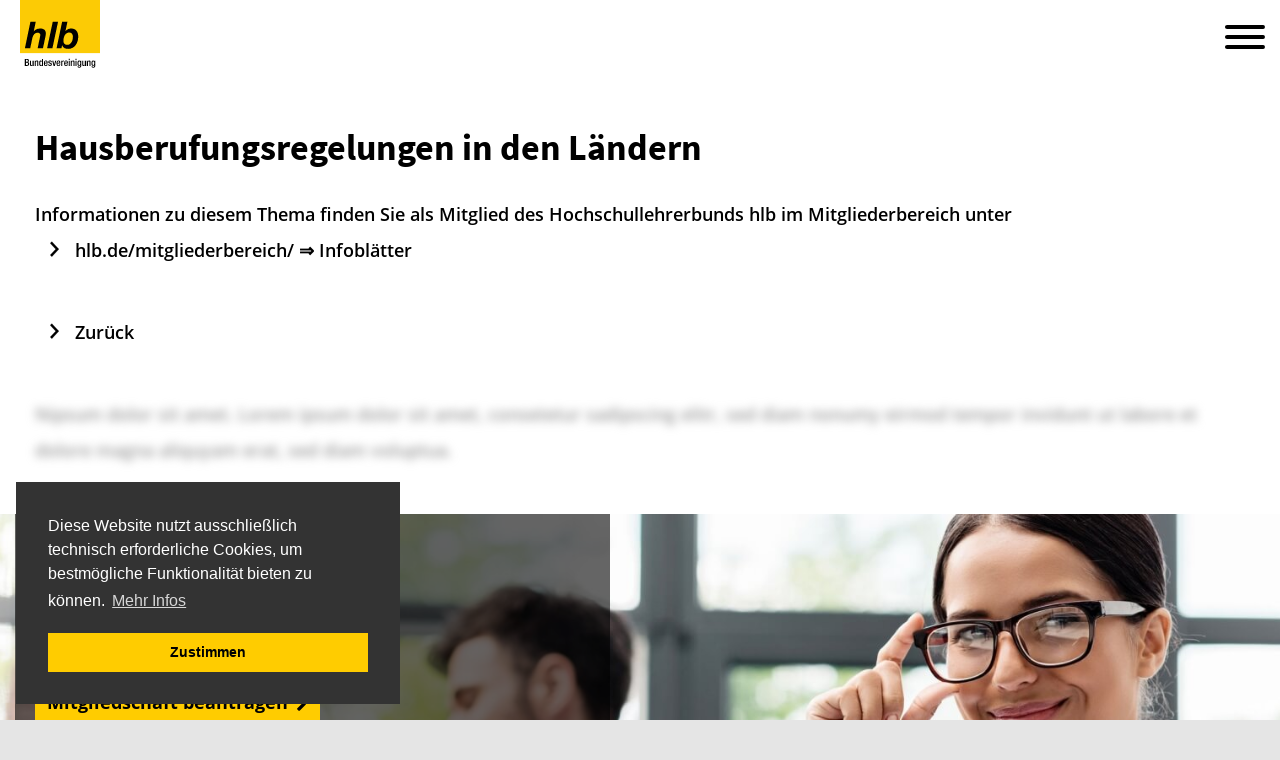

--- FILE ---
content_type: text/html; charset=utf-8
request_url: https://www.hlb.de/ziel-professur/infobereich/detail/483-hausberufungsregelungen-in-den-laendern
body_size: 5661
content:
<!DOCTYPE html>
<html lang="de">
<head>

<meta charset="utf-8">
<!-- 
	Webdesign, TYPO3 and ❤: Agentur Simon, Bertram Simon, Wuppertal - www.agentur-simon.de

	This website is powered by TYPO3 - inspiring people to share!
	TYPO3 is a free open source Content Management Framework initially created by Kasper Skaarhoj and licensed under GNU/GPL.
	TYPO3 is copyright 1998-2026 of Kasper Skaarhoj. Extensions are copyright of their respective owners.
	Information and contribution at https://typo3.org/
-->


<link rel="icon" href="/_assets/dcd2f6bef0a29c3fda8a516622e9fd3c/Icons/favicon.ico" type="image/vnd.microsoft.icon">
<title>Hausberufungsregelungen in den Ländern</title>
<meta http-equiv="x-ua-compatible" content="IE=edge">
<meta name="generator" content="TYPO3 CMS">
<meta name="viewport" content="width=device-width, initial-scale=1">
<meta name="robots" content="index,follow">
<meta property="og:title" content="Hausberufungsregelungen in den Ländern">
<meta property="og:type" content="article">
<meta property="og:url" content="https://www.hlb.de/ziel-professur/infobereich/detail/483-hausberufungsregelungen-in-den-laendern">
<meta name="twitter:card" content="summary">
<meta name="apple-mobile-web-app-capable" content="no">


<link rel="stylesheet" href="/typo3temp/assets/css/34d0c5cb6b5d685b4d8ef2f45da60d41.css?1760346346" media="all">
<link rel="stylesheet" href="/_assets/dcd2f6bef0a29c3fda8a516622e9fd3c/Assets/main.css?1747913562" media="all">
<link rel="stylesheet" href="/typo3temp/assets/css/1d5fc49f6b552dcd53374860c30c113d.css?1760346346" media="all">
<link rel="stylesheet" href="/_assets/8576aa0e50ee88ff372dc91cdb81b068/Package.css?1763638401" media="all">






<link rel="apple-touch-icon" sizes="180x180" href="/typo3conf/ext/hlb_sitepackage/Resources/Public/Icons/apple-touch-icon.png">
            <link rel="icon" type="image/png" sizes="32x32" href="/typo3conf/ext/hlb_sitepackage/Resources/Public/Icons/favicon-32x32.png">
            <link rel="icon" type="image/png" sizes="16x16" href="/typo3conf/ext/hlb_sitepackage/Resources/Public/Icons/favicon-16x16.png">
            <link rel="manifest" href="/typo3conf/ext/hlb_sitepackage/Resources/Public/Icons/site.webmanifest">
            <link rel="mask-icon" href="/typo3conf/ext/hlb_sitepackage/Resources/Public/Icons/safari-pinned-tab.svg" color="#fccb05">
            <link rel="shortcut icon" href="/typo3conf/ext/hlb_sitepackage/Resources/Public/Icons/favicon.ico">
            <meta name="msapplication-TileColor" content="#fccb05">
            <meta name="msapplication-config" content="/typo3conf/ext/hlb_sitepackage/Resources/Public/Icons/browserconfig.xml">
            <meta name="theme-color" content="#ffffff">
<link rel="canonical" href="https://www.hlb.de/ziel-professur/infobereich/detail/483-hausberufungsregelungen-in-den-laendern"/>
</head>
<body>


<div class="main" id="page">
    

	

  <header class="mobile-header">
    <div class="mobile-header__left">
			<a class="mobile-header__link" href="/">
				<img src="/_assets/8576aa0e50ee88ff372dc91cdb81b068/images/hlb-Logo-2024_Bund_RGB.4cf67aac.svg"  class="mobile-header__logo" alt="hlb Hochschullehrerbund" />
			</a>
		</div>
    <div class="mobile-header__right">
      <a href="#mobile-menu" id="header__icon" class="hamburger hamburger--collapse" type="button"> <span class="hamburger-box"><span class="hamburger-inner"></span></span></a>
    </div>
  </header>

  <div class="container">
    <div class="row">
      <div class="col">
        <header class="header">
          <div class="header__logo"><a href="/">
						<img src="/_assets/8576aa0e50ee88ff372dc91cdb81b068/images/hlb-Logo-2024_Bund_RGB.4cf67aac.svg" width="149" alt="hlb Hochschullehrerbund" />
          </a></div>
          <div class="header__vwrapper">
            <div class="header__metanav">
              <ul class="nav justify-content-end">		<li class="nav-item">
       <a class="nav-link" href="https://de.linkedin.com/company/hochschullehrerbund-bundesvereinigung-e-v" target="_blank"><img src="/fileadmin/hlb-global/logo/LI-In-Bug.png" width="38" height="32" /></a>
     </li>
			<li class="nav-item"><a href="https://twitter.com/12plusEins" class="nav-link" target="_blank">
			<svg width="32" height="30" viewBox="0 0 32 30" fill="none" xmlns="http://www.w3.org/2000/svg"><g clip-path="url(#clip0_402_2)"><path d="M25.1733 0.41394H30.08L19.3067 12.6806L31.8933 29.3206H22.016L14.2827 19.2086L5.42933 29.3206H0.52266L11.936 16.2006L-0.11734 0.41394H10.0053L16.992 9.65127L25.1733 0.41394ZM23.456 26.4406H26.176L8.57599 3.18727H5.65333L23.456 26.4406Z" fill="black"/></g><defs><clipPath id="clip0_402_2"><rect width="32" height="28.9067" fill="white" transform="translate(0 0.41394)"/></clipPath></defs></svg></a>
</li>
		<li class="nav-item">
       <a class="nav-link" href="/ueber-uns/serviceleistungen/mitgliederberatung/podcast-auf-der-tonspur" title="Zu unserem Podcast: Auf der Tonspur – Das Recht für Hochschullehrende zum Nachhören">
<img src="/fileadmin/hlb-global/logo/Podcast-Logo.png" width="38" height="32" />
</a>
     </li><li class="nav-item xx"><a href="/mitglieder/mitglied-werden" class="nav-link"><span>Mitglied werden</span></a></li><li class="nav-item xx"><a href="/seminare" class="nav-link"><span>Seminare</span></a></li><li class="nav-item xx"><a href="/kontakt" class="nav-link"><span>Kontakt</span></a></li></ul>
            </div>
            <div class="header__hwrapper">
              <div class="header__nav">
                <ul class="nav"><li class="nav-item dropdown active"><a href="/ziel-professur/professorin/professor-werden" class="nav-link dropdown-toggle" data-toggle="dropdown" title="Ziel Professur">Ziel Professur</a><ul class="dropdown-menu"><li><a href="/ziel-professur/professorin/professor-werden" class="dropdown-item " title="Professorin/Professor werden">Professorin/Professor werden</a></li><li><a href="/ziel-professur/berufungsberatung" class="dropdown-item " title="Berufungsberatung">Berufungsberatung</a></li><li class="active"><a href="/ziel-professur/infobereich" class="dropdown-item " title="Infobereich">Infobereich</a></li><li><a href="/ziel-professur/rechtsprechung" class="dropdown-item " title="Rechtsprechung">Rechtsprechung</a></li><li><a href="/termine" class="dropdown-item " title="Aktuelle Termine">Aktuelle Termine</a></li><li><a href="/ziel-professur/links" class="dropdown-item " title="Weiterführende Links">Weiterführende Links</a></li></ul></li><li class="nav-item dropdown"><a href="/mitglieder/mitgliederbereich" class="nav-link dropdown-toggle" data-toggle="dropdown" title="Mitglieder">Mitglieder</a><ul class="dropdown-menu"><li><a href="/mitglieder/mitglied-werden" class="dropdown-item " title="Mitglied werden">Mitglied werden</a></li><li><a href="/mitglieder/mitgliederbereich" class="dropdown-item " title="Mitgliederbereich">Mitgliederbereich</a></li></ul></li><li class="nav-item dropdown"><a href="/politik-und-medien/stellungnahmen" class="nav-link dropdown-toggle" data-toggle="dropdown" title="Politik und Medien">Politik und Medien</a><ul class="dropdown-menu"><li><a href="/politik-und-medien/stellungnahmen" class="dropdown-item " title="Stellungnahmen">Stellungnahmen</a></li><li><a href="/politik-und-medien/positionen" class="dropdown-item " title="Positionen">Positionen</a></li><li><a href="/politik-und-medien/pressemitteilungen" class="dropdown-item " title="Pressemitteilungen">Pressemitteilungen</a></li><li><a href="/politik-und-medien/aktuelle-informationen" class="dropdown-item " title="Aktuelle Informationen">Aktuelle Informationen</a></li><li><a href="https://www.erfolg-braucht.de/" target="_blank" class="dropdown-item " rel="noreferrer" title="Kampagne 2019–2021">Kampagne 2019–2021</a></li></ul></li><li class="nav-item dropdown"><a href="/ueber-uns/aufgaben/ziele" class="nav-link dropdown-toggle" data-toggle="dropdown" title="Über uns">Über uns</a><ul class="dropdown-menu"><li><a href="/ueber-uns/aufgaben/ziele" class="dropdown-item " title="Aufgaben/Ziele">Aufgaben/Ziele</a></li><li><a href="/ueber-uns/landesverbaende/landesgruppe" class="dropdown-item " title="Landesverbände/Landesgruppen">Landesverbände/Landesgruppen</a></li><li><a href="/ueber-uns/bundespraesidium" class="dropdown-item " title="Bundespräsidium">Bundespräsidium</a></li><li><a href="/ueber-uns/arbeitsgruppen" class="dropdown-item " title="Arbeitsgruppen/Positionen">Arbeitsgruppen/Positionen</a></li><li><a href="/ueber-uns/geschaeftsstelle" class="dropdown-item " title="Geschäftsstelle">Geschäftsstelle</a></li><li><a href="/ueber-uns/ehrenaemter-im-hlb" class="dropdown-item " title="Ehrenämter im hlb">Ehrenämter im <span class="hlb">hlb</span></a></li><li><a href="/organigramm" class="dropdown-item " title="Organigramm">Organigramm</a></li><li><a href="/ueber-uns/serviceleistungen" class="dropdown-item " title="Serviceleistungen">Serviceleistungen</a></li><li><a href="/ueber-uns/ehrenaemter-im-hlb-1" class="dropdown-item " title="Ehrungen">Ehrungen</a></li><li><a href="/ueber-uns/preisverleihungssymposium-2025" class="dropdown-item " title="Preisverleihungssymposium 2025">Preisverleihungssymposium 2025</a></li><li><a href="/ueber-uns/veranstaltungen" class="dropdown-item " title="Veranstaltungsarchiv">Veranstaltungsarchiv</a></li></ul></li></ul>
              </div>
              <div class="header__search">
                <form class="suche" method="get" action="/suche">
                  <input class="suche__input" type="search" name="tx_kesearch_pi1[sword]" placeholder="Suche…" aria-label="Website durchsuchen">
                  <button type="submit" class="suche__button icon--suche"></button>
                </form>
              </div>
            </div>
          </div>
        </header>
      </div>
    </div>
  </div>


	<div class="container d-none d-xl-block"><div class="row"><div class="col"><nav aria-label="breadcrumb"><ol class="breadcrumb"><li class="breadcrumb-item"><a href="/ziel-professur/professorin/professor-werden">Ziel Professur</a></li><li class="breadcrumb-item"><a href="/ziel-professur/infobereich">Infobereich</a></li><li class="breadcrumb-item active">01.09.2025 Hausberufungsregelungen in den Ländern</li></ol></nav></div></div></div>
	
    

            <div id="c71" class="frame frame-default frame-type-news_newsdetail frame-layout-0">
                
                
                    



                
                
                    


	




                
                

    
    



<div class="news">
	
    
            
            

	<div class="article">
		

		
				
						
	<div class="container">
		<div class="row">
			<div class="col-sm-4">
				<article class="news-item">
					<div class="row">
						<div class="col">
							<h1 class="text__headline text__headline--first color__schwarz">Hausberufungsregelungen in den Ländern</h1>
						</div>
					</div>
					<div class="row">
						<div class="col">
							<p class="text__body">
								Informationen zu diesem Thema finden Sie als Mitglied des Hochschullehrerbunds hlb im
								Mitgliederbereich unter
								<a href="/mitglieder/mitgliederbereich">hlb.de/mitgliederbereich/</a>
								⇒ Infoblätter
							</p>
							<p class="text__body">
								<a href="/ziel-professur/infobereich">Zurück</a>
							</p>
						</div>
					</div>
				</article>
			</div>
		</div>
	</div>
	

<div class="container pw">
	<div class="row">
		<div class="col-xl-3 col-sm-4">
			<p class="text__body">Nipsum dolor sit amet. Lorem ipsum dolor sit amet, consetetur sadipscing elitr,
				sed diam nonumy eirmod tempor invidunt ut labore et dolore magna aliquyam erat, sed diam
				voluptua. </p>
		</div>
	</div>
</div>
<div class="member"
		 style="background-image:url('/_assets/dcd2f6bef0a29c3fda8a516622e9fd3c/Images/bg_member.jpg')">
	<div class="container">
		<div class="row">
			<div class="col">
				<div class="member__wrapper">
					<div class="member__headline">Werden Sie Mitglied!</div>
					<div class="member__text">Als Mitglied haben Sie Zugriff <br>auf unser gesamtes Informationsangebot.<br>&nbsp;</div>
					<div class="member__button">
						<a class="member__button_link" href="/mitglieder/mitglied-werden">Mitgliedschaft beantragen</a>
						<i class="member__button_arrow"></i>
					</div>
					<br>
					<div class="member__button">
						<a class="member__button_link" href="/mitglieder/mitgliederbereich">Einloggen</a>
						<i class="member__button_arrow"></i>
					</div>
				</div>
			</div>
		</div>
	</div>
</div>
<div class="container pw">
	<div class="row">
		<div class="col-xl-3 col-sm-4">
			<p class="text__body">Nipsum dolor sit amet. Lorem ipsum dolor sit amet, consetetur sadipscing elitr,
				sed diam nonumy eirmod tempor invidunt ut labore et dolore magna aliquyam erat, sed diam voluptua. At
				vero eos et accusam et justo duo dolores et ea rebum. Lorem ipsum dolor sit amet consetetur sadipscing
				elitr sed diam nonumy eirmod tempor invidunt ut labore et dolore magna aliquyam erat sed diam
				voluptua. At vero eos et accusam et justo duo dolores et ea rebum. Stet clita kasd gubergren, no sea
				takimata sanctus est Lorem.Lorem ipsum dolor sit amet consetetur sadipscing elitr sed diam nonumy
				eirmod tempor invidunt ut labore et dolore magna aliquyam erat sed diam voluptua. At vero eos et
				accusam et justo duo dolores et ea rebum. Stet clita kasd gubergren, no sea takimata sanctus est
				Lorem.</p>
			<h3 class="text__subline">Lorem ipsum dolor sit amet consetetur sadipscing elitr sed</h3>
			<p class="text__body">Lorem ipsum dolor sit amet, consetetur sadipscing elitr, sed diam nonumy eirmod
				tempor invidunt ut labore et dolore magna aliquyam erat, sed diam voluptua. At vero eos et accusam et
				justo duo dolores et ea rebum. Lorem ipsum dolor sit amet consetetur sadipscing elitr sed diam nonumy
				eirmod tempor invidunt ut labore et dolore magna aliquyam erat sed diam voluptua. At vero eos et
				accusam et justo duo dolores et ea rebum. Stet clita kasd gubergren, no sea takimata sanctus est
				Lorem.Lorem ipsum dolor sit amet consetetur sadipscing elitr sed diam nonumy eirmod tempor invidunt ut
				labore et dolore magna aliquyam erat sed diam voluptua. At vero eos et accusam et justo duo dolores et
				ea rebum. </p>
		</div>
	</div>
</div>





					
			

		
	</div>

        

</div>



                
                    



                
                
                    



                
            </div>

        


	
	<div class="container margin-t60-b30 footerboxes">
		<div class="row"><div class="col-xl-1 col-sm-4 col-md-2">



	


<a name="c38" class="anchor"></a>
<div class="ce-teaserbox">
    
	
			<a href="/ueber-uns/landesverbaende/landesgruppe" class="ce-teaserbox__wrap">
				
	<div
		class="teaserbox">
		
			<h3 class="teaserbox__headline">Landesverbände</h3>
		

		
			<div class="teaserbox__body">
				<p>Die <strong><em>hlb</em></strong>-Landesverbände sind die standes- und hochschulpolitische Interessenvertretung der Hochschullehrerinnen und Hochschullehrer vor Ort.</p>
			</div>
		
	</div>

			</a>
		

</div>


</div><div class="col-xl-1 col-sm-4 col-md-2">



	


<a name="c35" class="anchor"></a>
<div class="ce-teaserbox">
    
	
			<a href="/ziel-professur/infobereich" class="ce-teaserbox__wrap">
				
	<div
		class="teaserbox">
		
			<h3 class="teaserbox__headline">Häufig gefragt</h3>
		

		
			<div class="teaserbox__body">
				<p>Im Infobereich der&nbsp;<i><strong>hlb</strong></i>-Bundesvereinigung finden Sie alle Antworten auf häufig gestellte Fragen rund um die Professur.</p>
			</div>
		
	</div>

			</a>
		

</div>


</div><div class="col-xl-1 col-sm-4 col-md-2">



	


<a name="c36" class="anchor"></a>
<div class="ce-teaserbox">
    
	
			
	<div
		class="teaserbox teaserbox--gelb">

		
			
					<a href="/ueber-uns/serviceleistungen" class="teaserbox__link"><h3
						class="teaserbox__headline">Serviceleistungen</h3></a>
				
		

		
			<div class="teaserbox__body">
				<p><a href="/satzungen">Satzungen</a><br> <a href="/ueber-uns/serviceleistungen/mitgliederberatung">Mitgliederberatung</a><br> <a href="/ueber-uns/serviceleistungen/rechtsschutz">Rechtsschutz</a><br> <a href="/ueber-uns/serviceleistungen/diensthaftpflicht">Diensthaftpflicht</a><br> <a href="/ueber-uns/serviceleistungen/hlb-publikationen"><strong><em>hlb</em></strong> Publikationen</a><br> <a href="/ueber-uns/serviceleistungen/mitgliederberatung/podcast-auf-der-tonspur">Podcast - Auf der Tonspur</a><br> <a href="/ziel-professur/links">Links</a></p>
			</div>
		
	</div>

		

</div>


</div><div class="col-xl-1 col-sm-4 col-md-2">



	


<a name="c37" class="anchor"></a>
<div class="ce-teaserbox">
    
	
			<a href="/ueber-uns/ehrenaemter-im-hlb" class="ce-teaserbox__wrap">
				
	<div
		class="teaserbox teaserbox--rot">
		
			<h3 class="teaserbox__headline">Ehrenämter</h3>
		

		
			<div class="teaserbox__body">
				<p>Ohne Engagement seiner Mitglieder kann der <i><strong>hlb </strong></i>nicht erfolgreich politisch arbeiten.</p>
			</div>
		
	</div>

			</a>
		

</div>


</div></div>
	</div>

	<div class="footer">
		<div class="container">
			<div class="row">
				<div class="col-4 col-xl-2">
					<div style="display:flex; justify-content: space-between;">
						<div style="padding: 0 4px;">
							<div class="footer__text">Mitglied von</div>
							<div class="footer__logo">
								<a href="https://www.eua.eu/about/member-directory.html?q=hochschullehrerbund&country=54" target="_blank"><img class="img-fluid" src="/_assets/dcd2f6bef0a29c3fda8a516622e9fd3c/Images/logo-eua.svg" width="160" height="52" alt="" /></a>
							</div>
						</div>

						<div style="padding: 0 4px;">
							<div class="footer__text">Mitglied von</div>
							<div class="footer__logo">
								<a href="https://www.eurashe.eu/" target="_blank"><img class="img-fluid" src="/typo3temp/assets/_processed_/6/9/csm_Eurashe_7e27479723.png" width="160" height="56" alt="" /></a>
							</div>
						</div>

						<div style="padding: 0 4px;">
							<div class="footer__text"><strong><em>hlb</em></strong> auf LinkedIn</div>
							<div class="footer__logo footer__logo--right">
								<a href="https://de.linkedin.com/company/hochschullehrerbund-bundesvereinigung-e-v" target="_blank"><img class="img-fluid" src="/fileadmin/_processed_/5/e/csm_LI-Logo_1156291ea7.png" width="160" height="40" alt="" /></a>
							</div>
						</div>
					</div>
				</div>
				<div class="col-4 col-xl-2">
					<div style="display: flex; justify-content: flex-end;">
						<div style="padding: 0 4px;">
							
								<ul class="footer__list navigator"><li><a href="/stellenausschreibungen" class="navigator__link">Karriere</a></li><li><a href="/organigramm" class="navigator__link">Organigramm</a></li><li><a href="/satzungen" class="navigator__link">Satzungen</a></li></ul>
							
						</div>

						<div style="padding: 0 4px;">
							
								<ul class="footer__list navigator"><li><a href="/datenschutz" class="navigator__link">Datenschutz</a></li><li><a href="/impressum" class="navigator__link">Impressum</a></li><li><a href="/sitemap" class="navigator__link">Sitemap</a></li></ul>
							
						</div>
					</div>
				</div>
			</div>
		</div>
	</div>
	<div id="mobile-menu">
		<ul class="nav"><li class="nav-item "><a href="/ziel-professur/professorin/professor-werden" class="nav-link" title="Ziel Professur">Ziel Professur</a><ul><li class="nav-item "><a href="/ziel-professur/professorin/professor-werden" class="nav-link" title="Professorin/Professor werden">Professorin/Professor werden</a></li><li class="nav-item "><a href="/ziel-professur/berufungsberatung" class="nav-link" title="Berufungsberatung">Berufungsberatung</a></li><li class="nav-item "><a href="/ziel-professur/infobereich" class="nav-link" title="Infobereich">Infobereich</a></li><li class="nav-item "><a href="/ziel-professur/rechtsprechung" class="nav-link" title="Rechtsprechung">Rechtsprechung</a></li><li class="nav-item "><a href="/termine" class="nav-link" title="Aktuelle Termine">Aktuelle Termine</a></li><li class="nav-item "><a href="/ziel-professur/links" class="nav-link" title="Weiterführende Links">Weiterführende Links</a></li></ul></li><li class="nav-item "><a href="/mitglieder/mitgliederbereich" class="nav-link" title="Mitglieder">Mitglieder</a><ul><li class="nav-item "><a href="/mitglieder/mitglied-werden" class="nav-link" title="Mitglied werden">Mitglied werden</a></li><li class="nav-item "><a href="/mitglieder/mitgliederbereich" class="nav-link" title="Mitgliederbereich">Mitgliederbereich</a></li></ul></li><li class="nav-item "><a href="/politik-und-medien/stellungnahmen" class="nav-link" title="Politik und Medien">Politik und Medien</a><ul><li class="nav-item "><a href="/politik-und-medien/stellungnahmen" class="nav-link" title="Stellungnahmen">Stellungnahmen</a></li><li class="nav-item "><a href="/politik-und-medien/positionen" class="nav-link" title="Positionen">Positionen</a></li><li class="nav-item "><a href="/politik-und-medien/pressemitteilungen" class="nav-link" title="Pressemitteilungen">Pressemitteilungen</a></li><li class="nav-item "><a href="/politik-und-medien/aktuelle-informationen" class="nav-link" title="Aktuelle Informationen">Aktuelle Informationen</a></li><li class="nav-item "><a href="https://www.erfolg-braucht.de/" target="_blank" class="nav-link" rel="noreferrer" title="Kampagne 2019–2021">Kampagne 2019–2021</a></li></ul></li><li class="nav-item "><a href="/ueber-uns/aufgaben/ziele" class="nav-link" title="Über uns">Über uns</a><ul><li class="nav-item "><a href="/ueber-uns/aufgaben/ziele" class="nav-link" title="Aufgaben/Ziele">Aufgaben/Ziele</a></li><li class="nav-item "><a href="/ueber-uns/landesverbaende/landesgruppe" class="nav-link" title="Landesverbände/Landesgruppen">Landesverbände/Landesgruppen</a></li><li class="nav-item "><a href="/ueber-uns/bundespraesidium" class="nav-link" title="Bundespräsidium">Bundespräsidium</a></li><li class="nav-item "><a href="/ueber-uns/arbeitsgruppen" class="nav-link" title="Arbeitsgruppen/Positionen">Arbeitsgruppen/Positionen</a></li><li class="nav-item "><a href="/ueber-uns/geschaeftsstelle" class="nav-link" title="Geschäftsstelle">Geschäftsstelle</a></li><li class="nav-item "><a href="/ueber-uns/ehrenaemter-im-hlb" class="nav-link" title="Ehrenämter im hlb">Ehrenämter im hlb</a></li><li class="nav-item "><a href="/organigramm" class="nav-link" title="Organigramm">Organigramm</a></li><li class="nav-item "><a href="/ueber-uns/serviceleistungen" class="nav-link" title="Serviceleistungen">Serviceleistungen</a><ul><li class="nav-item "><a href="/ueber-uns/serviceleistungen/mitgliederberatung/podcast-auf-der-tonspur" class="nav-link" title="Podcast - Auf der Tonspur">Podcast - Auf der Tonspur</a></li><li class="nav-item "><a href="/ueber-uns/serviceleistungen/mitgliederberatung" class="nav-link" title="Mitgliederberatung">Mitgliederberatung</a></li><li class="nav-item "><a href="/ueber-uns/serviceleistungen/rechtsschutz" class="nav-link" title="Rechtsschutz">Rechtsschutz</a></li><li class="nav-item "><a href="/ueber-uns/serviceleistungen/diensthaftpflicht" class="nav-link" title="Diensthaftpflicht">Diensthaftpflicht</a></li><li class="nav-item "><a href="/ueber-uns/serviceleistungen/hlb-publikationen" class="nav-link" title="hlb Publikationen">hlb Publikationen</a></li></ul></li><li class="nav-item "><a href="/ueber-uns/ehrenaemter-im-hlb-1" class="nav-link" title="Ehrungen">Ehrungen</a></li><li class="nav-item "><a href="/ueber-uns/preisverleihungssymposium-2025" class="nav-link" title="Preisverleihungssymposium 2025">Preisverleihungssymposium 2025</a></li><li class="nav-item "><a href="/ueber-uns/veranstaltungen" class="nav-link" title="Veranstaltungsarchiv">Veranstaltungsarchiv</a><ul><li class="nav-item "><a href="/ueber-uns/veranstaltungen/detail" class="nav-link" title="Detail">Detail</a></li></ul></li></ul></li><li class="nav-item "><a href="/seminare" class="nav-link" title="Seminare">Seminare</a></li><li class="nav-item "><a href="/kontakt" class="nav-link" title="Kontakt">Kontakt</a></li></ul>
	</div>



</div>
<script src="/_assets/dcd2f6bef0a29c3fda8a516622e9fd3c/Assets/main.min.js?1653985792"></script>
<script src="/_assets/8576aa0e50ee88ff372dc91cdb81b068/runtime.js?1763638401"></script>
<script src="/_assets/8576aa0e50ee88ff372dc91cdb81b068/595.js?1763638401"></script>
<script src="/_assets/8576aa0e50ee88ff372dc91cdb81b068/Package.js?1763638401"></script>

<!-- Matomo -->
<script type="text/javascript">
  var _paq = window._paq || [];
  /* tracker methods like "setCustomDimension" should be called before "trackPageView" */
  _paq.push(["setDocumentTitle", document.domain + "/" + document.title]);
  _paq.push(["setCookieDomain", "*.hlb.de"]);
  _paq.push(["setDomains", ["*.hlb.de"]]);
  _paq.push(['disableCookies']);
  _paq.push(['trackPageView']);
  _paq.push(['enableLinkTracking']);
  (function() {
    var u="https://matomo.hlb.de/";
    _paq.push(['setTrackerUrl', u+'matomo.php']);
    _paq.push(['setSiteId', '1']);
    var d=document, g=d.createElement('script'), s=d.getElementsByTagName('script')[0];
    g.type='text/javascript'; g.async=true; g.defer=true; g.src=u+'matomo.js'; s.parentNode.insertBefore(g,s);
  })();
</script>
<noscript><p><img src="https://matomo.hlb.de/matomo.php?idsite=1&amp;rec=1" style="border:0;" alt="" /></p></noscript>
<!-- End Matomo Code -->
</body>
</html>

--- FILE ---
content_type: text/css; charset=utf-8
request_url: https://www.hlb.de/_assets/dcd2f6bef0a29c3fda8a516622e9fd3c/Assets/main.css?1747913562
body_size: 36325
content:
.page_select{background:transparent;position:fixed;right:85px;top:20px;height:30px;width:30px}.page_select:hover,.page_select:focus{height:auto;width:auto}.page_select:hover .select-wrapper,.page_select:focus .select-wrapper{display:block}.page_select:hover #info,.page_select:focus #info{display:none}.page_select .select-wrapper{display:none;background:#fff !important}/*!
 * Bootstrap Grid v4.3.1 (https://getbootstrap.com/)
 * Copyright 2011-2019 The Bootstrap Authors
 * Copyright 2011-2019 Twitter, Inc.
 * Licensed under MIT (https://github.com/twbs/bootstrap/blob/master/LICENSE)
 */html{box-sizing:border-box;-ms-overflow-style:scrollbar}*,*::before,*::after{box-sizing:inherit}.container{width:100%;padding-right:15px;padding-left:15px;margin-right:auto;margin-left:auto}@media(min-width: 576px){.container{max-width:540px}}@media(min-width: 768px){.container{max-width:720px}}@media(min-width: 992px){.container{max-width:960px}}@media(min-width: 1366px){.container{max-width:1250px}}.container-fluid{width:100%;padding-right:15px;padding-left:15px;margin-right:auto;margin-left:auto}.row{display:flex;flex-wrap:wrap;margin-right:-15px;margin-left:-15px}.no-gutters{margin-right:0;margin-left:0}.no-gutters>.col,.no-gutters>[class*=col-]{padding-right:0;padding-left:0}.col-xl,.col-xl-auto,.col-xl-4,.col-xl-3,.col-xl-2,.col-xl-1,.col-lg,.col-lg-auto,.col-lg-4,.col-lg-3,.col-lg-2,.col-lg-1,.col-md,.col-md-auto,.col-md-4,.col-md-3,.col-md-2,.col-md-1,.col-sm,.col-sm-auto,.col-sm-4,.col-sm-3,.col-sm-2,.col-sm-1,.col,.col-auto,.col-4,.col-3,.col-2,.col-1{position:relative;width:100%;padding-right:15px;padding-left:15px}.col{flex-basis:0;flex-grow:1;max-width:100%}.col-auto{flex:0 0 auto;width:auto;max-width:100%}.col-1{flex:0 0 25%;max-width:25%}.col-2{flex:0 0 50%;max-width:50%}.col-3{flex:0 0 75%;max-width:75%}.col-4{flex:0 0 100%;max-width:100%}.order-first{order:-1}.order-last{order:5}.order-0{order:0}.order-1{order:1}.order-2{order:2}.order-3{order:3}.order-4{order:4}.offset-1{margin-left:25%}.offset-2{margin-left:50%}.offset-3{margin-left:75%}@media(min-width: 576px){.col-sm{flex-basis:0;flex-grow:1;max-width:100%}.col-sm-auto{flex:0 0 auto;width:auto;max-width:100%}.col-sm-1{flex:0 0 25%;max-width:25%}.col-sm-2{flex:0 0 50%;max-width:50%}.col-sm-3{flex:0 0 75%;max-width:75%}.col-sm-4{flex:0 0 100%;max-width:100%}.order-sm-first{order:-1}.order-sm-last{order:5}.order-sm-0{order:0}.order-sm-1{order:1}.order-sm-2{order:2}.order-sm-3{order:3}.order-sm-4{order:4}.offset-sm-0{margin-left:0}.offset-sm-1{margin-left:25%}.offset-sm-2{margin-left:50%}.offset-sm-3{margin-left:75%}}@media(min-width: 768px){.col-md{flex-basis:0;flex-grow:1;max-width:100%}.col-md-auto{flex:0 0 auto;width:auto;max-width:100%}.col-md-1{flex:0 0 25%;max-width:25%}.col-md-2{flex:0 0 50%;max-width:50%}.col-md-3{flex:0 0 75%;max-width:75%}.col-md-4{flex:0 0 100%;max-width:100%}.order-md-first{order:-1}.order-md-last{order:5}.order-md-0{order:0}.order-md-1{order:1}.order-md-2{order:2}.order-md-3{order:3}.order-md-4{order:4}.offset-md-0{margin-left:0}.offset-md-1{margin-left:25%}.offset-md-2{margin-left:50%}.offset-md-3{margin-left:75%}}@media(min-width: 992px){.col-lg{flex-basis:0;flex-grow:1;max-width:100%}.col-lg-auto{flex:0 0 auto;width:auto;max-width:100%}.col-lg-1{flex:0 0 25%;max-width:25%}.col-lg-2{flex:0 0 50%;max-width:50%}.col-lg-3{flex:0 0 75%;max-width:75%}.col-lg-4{flex:0 0 100%;max-width:100%}.order-lg-first{order:-1}.order-lg-last{order:5}.order-lg-0{order:0}.order-lg-1{order:1}.order-lg-2{order:2}.order-lg-3{order:3}.order-lg-4{order:4}.offset-lg-0{margin-left:0}.offset-lg-1{margin-left:25%}.offset-lg-2{margin-left:50%}.offset-lg-3{margin-left:75%}}@media(min-width: 1366px){.col-xl{flex-basis:0;flex-grow:1;max-width:100%}.col-xl-auto{flex:0 0 auto;width:auto;max-width:100%}.col-xl-1{flex:0 0 25%;max-width:25%}.col-xl-2{flex:0 0 50%;max-width:50%}.col-xl-3{flex:0 0 75%;max-width:75%}.col-xl-4{flex:0 0 100%;max-width:100%}.order-xl-first{order:-1}.order-xl-last{order:5}.order-xl-0{order:0}.order-xl-1{order:1}.order-xl-2{order:2}.order-xl-3{order:3}.order-xl-4{order:4}.offset-xl-0{margin-left:0}.offset-xl-1{margin-left:25%}.offset-xl-2{margin-left:50%}.offset-xl-3{margin-left:75%}}.d-none{display:none !important}.d-inline{display:inline !important}.d-inline-block{display:inline-block !important}.d-block{display:block !important}.d-table{display:table !important}.d-table-row{display:table-row !important}.d-table-cell{display:table-cell !important}.d-flex{display:flex !important}.d-inline-flex{display:inline-flex !important}@media(min-width: 576px){.d-sm-none{display:none !important}.d-sm-inline{display:inline !important}.d-sm-inline-block{display:inline-block !important}.d-sm-block{display:block !important}.d-sm-table{display:table !important}.d-sm-table-row{display:table-row !important}.d-sm-table-cell{display:table-cell !important}.d-sm-flex{display:flex !important}.d-sm-inline-flex{display:inline-flex !important}}@media(min-width: 768px){.d-md-none{display:none !important}.d-md-inline{display:inline !important}.d-md-inline-block{display:inline-block !important}.d-md-block{display:block !important}.d-md-table{display:table !important}.d-md-table-row{display:table-row !important}.d-md-table-cell{display:table-cell !important}.d-md-flex{display:flex !important}.d-md-inline-flex{display:inline-flex !important}}@media(min-width: 992px){.d-lg-none{display:none !important}.d-lg-inline{display:inline !important}.d-lg-inline-block{display:inline-block !important}.d-lg-block{display:block !important}.d-lg-table{display:table !important}.d-lg-table-row{display:table-row !important}.d-lg-table-cell{display:table-cell !important}.d-lg-flex{display:flex !important}.d-lg-inline-flex{display:inline-flex !important}}@media(min-width: 1366px){.d-xl-none{display:none !important}.d-xl-inline{display:inline !important}.d-xl-inline-block{display:inline-block !important}.d-xl-block{display:block !important}.d-xl-table{display:table !important}.d-xl-table-row{display:table-row !important}.d-xl-table-cell{display:table-cell !important}.d-xl-flex{display:flex !important}.d-xl-inline-flex{display:inline-flex !important}}@media print{.d-print-none{display:none !important}.d-print-inline{display:inline !important}.d-print-inline-block{display:inline-block !important}.d-print-block{display:block !important}.d-print-table{display:table !important}.d-print-table-row{display:table-row !important}.d-print-table-cell{display:table-cell !important}.d-print-flex{display:flex !important}.d-print-inline-flex{display:inline-flex !important}}.flex-row{flex-direction:row !important}.flex-column{flex-direction:column !important}.flex-row-reverse{flex-direction:row-reverse !important}.flex-column-reverse{flex-direction:column-reverse !important}.flex-wrap{flex-wrap:wrap !important}.flex-nowrap{flex-wrap:nowrap !important}.flex-wrap-reverse{flex-wrap:wrap-reverse !important}.flex-fill{flex:1 1 auto !important}.flex-grow-0{flex-grow:0 !important}.flex-grow-1{flex-grow:1 !important}.flex-shrink-0{flex-shrink:0 !important}.flex-shrink-1{flex-shrink:1 !important}.justify-content-start{justify-content:flex-start !important}.justify-content-end{justify-content:flex-end !important}.justify-content-center{justify-content:center !important}.justify-content-between{justify-content:space-between !important}.justify-content-around{justify-content:space-around !important}.align-items-start{align-items:flex-start !important}.align-items-end{align-items:flex-end !important}.align-items-center{align-items:center !important}.align-items-baseline{align-items:baseline !important}.align-items-stretch{align-items:stretch !important}.align-content-start{align-content:flex-start !important}.align-content-end{align-content:flex-end !important}.align-content-center{align-content:center !important}.align-content-between{align-content:space-between !important}.align-content-around{align-content:space-around !important}.align-content-stretch{align-content:stretch !important}.align-self-auto{align-self:auto !important}.align-self-start{align-self:flex-start !important}.align-self-end{align-self:flex-end !important}.align-self-center{align-self:center !important}.align-self-baseline{align-self:baseline !important}.align-self-stretch{align-self:stretch !important}@media(min-width: 576px){.flex-sm-row{flex-direction:row !important}.flex-sm-column{flex-direction:column !important}.flex-sm-row-reverse{flex-direction:row-reverse !important}.flex-sm-column-reverse{flex-direction:column-reverse !important}.flex-sm-wrap{flex-wrap:wrap !important}.flex-sm-nowrap{flex-wrap:nowrap !important}.flex-sm-wrap-reverse{flex-wrap:wrap-reverse !important}.flex-sm-fill{flex:1 1 auto !important}.flex-sm-grow-0{flex-grow:0 !important}.flex-sm-grow-1{flex-grow:1 !important}.flex-sm-shrink-0{flex-shrink:0 !important}.flex-sm-shrink-1{flex-shrink:1 !important}.justify-content-sm-start{justify-content:flex-start !important}.justify-content-sm-end{justify-content:flex-end !important}.justify-content-sm-center{justify-content:center !important}.justify-content-sm-between{justify-content:space-between !important}.justify-content-sm-around{justify-content:space-around !important}.align-items-sm-start{align-items:flex-start !important}.align-items-sm-end{align-items:flex-end !important}.align-items-sm-center{align-items:center !important}.align-items-sm-baseline{align-items:baseline !important}.align-items-sm-stretch{align-items:stretch !important}.align-content-sm-start{align-content:flex-start !important}.align-content-sm-end{align-content:flex-end !important}.align-content-sm-center{align-content:center !important}.align-content-sm-between{align-content:space-between !important}.align-content-sm-around{align-content:space-around !important}.align-content-sm-stretch{align-content:stretch !important}.align-self-sm-auto{align-self:auto !important}.align-self-sm-start{align-self:flex-start !important}.align-self-sm-end{align-self:flex-end !important}.align-self-sm-center{align-self:center !important}.align-self-sm-baseline{align-self:baseline !important}.align-self-sm-stretch{align-self:stretch !important}}@media(min-width: 768px){.flex-md-row{flex-direction:row !important}.flex-md-column{flex-direction:column !important}.flex-md-row-reverse{flex-direction:row-reverse !important}.flex-md-column-reverse{flex-direction:column-reverse !important}.flex-md-wrap{flex-wrap:wrap !important}.flex-md-nowrap{flex-wrap:nowrap !important}.flex-md-wrap-reverse{flex-wrap:wrap-reverse !important}.flex-md-fill{flex:1 1 auto !important}.flex-md-grow-0{flex-grow:0 !important}.flex-md-grow-1{flex-grow:1 !important}.flex-md-shrink-0{flex-shrink:0 !important}.flex-md-shrink-1{flex-shrink:1 !important}.justify-content-md-start{justify-content:flex-start !important}.justify-content-md-end{justify-content:flex-end !important}.justify-content-md-center{justify-content:center !important}.justify-content-md-between{justify-content:space-between !important}.justify-content-md-around{justify-content:space-around !important}.align-items-md-start{align-items:flex-start !important}.align-items-md-end{align-items:flex-end !important}.align-items-md-center{align-items:center !important}.align-items-md-baseline{align-items:baseline !important}.align-items-md-stretch{align-items:stretch !important}.align-content-md-start{align-content:flex-start !important}.align-content-md-end{align-content:flex-end !important}.align-content-md-center{align-content:center !important}.align-content-md-between{align-content:space-between !important}.align-content-md-around{align-content:space-around !important}.align-content-md-stretch{align-content:stretch !important}.align-self-md-auto{align-self:auto !important}.align-self-md-start{align-self:flex-start !important}.align-self-md-end{align-self:flex-end !important}.align-self-md-center{align-self:center !important}.align-self-md-baseline{align-self:baseline !important}.align-self-md-stretch{align-self:stretch !important}}@media(min-width: 992px){.flex-lg-row{flex-direction:row !important}.flex-lg-column{flex-direction:column !important}.flex-lg-row-reverse{flex-direction:row-reverse !important}.flex-lg-column-reverse{flex-direction:column-reverse !important}.flex-lg-wrap{flex-wrap:wrap !important}.flex-lg-nowrap{flex-wrap:nowrap !important}.flex-lg-wrap-reverse{flex-wrap:wrap-reverse !important}.flex-lg-fill{flex:1 1 auto !important}.flex-lg-grow-0{flex-grow:0 !important}.flex-lg-grow-1{flex-grow:1 !important}.flex-lg-shrink-0{flex-shrink:0 !important}.flex-lg-shrink-1{flex-shrink:1 !important}.justify-content-lg-start{justify-content:flex-start !important}.justify-content-lg-end{justify-content:flex-end !important}.justify-content-lg-center{justify-content:center !important}.justify-content-lg-between{justify-content:space-between !important}.justify-content-lg-around{justify-content:space-around !important}.align-items-lg-start{align-items:flex-start !important}.align-items-lg-end{align-items:flex-end !important}.align-items-lg-center{align-items:center !important}.align-items-lg-baseline{align-items:baseline !important}.align-items-lg-stretch{align-items:stretch !important}.align-content-lg-start{align-content:flex-start !important}.align-content-lg-end{align-content:flex-end !important}.align-content-lg-center{align-content:center !important}.align-content-lg-between{align-content:space-between !important}.align-content-lg-around{align-content:space-around !important}.align-content-lg-stretch{align-content:stretch !important}.align-self-lg-auto{align-self:auto !important}.align-self-lg-start{align-self:flex-start !important}.align-self-lg-end{align-self:flex-end !important}.align-self-lg-center{align-self:center !important}.align-self-lg-baseline{align-self:baseline !important}.align-self-lg-stretch{align-self:stretch !important}}@media(min-width: 1366px){.flex-xl-row{flex-direction:row !important}.flex-xl-column{flex-direction:column !important}.flex-xl-row-reverse{flex-direction:row-reverse !important}.flex-xl-column-reverse{flex-direction:column-reverse !important}.flex-xl-wrap{flex-wrap:wrap !important}.flex-xl-nowrap{flex-wrap:nowrap !important}.flex-xl-wrap-reverse{flex-wrap:wrap-reverse !important}.flex-xl-fill{flex:1 1 auto !important}.flex-xl-grow-0{flex-grow:0 !important}.flex-xl-grow-1{flex-grow:1 !important}.flex-xl-shrink-0{flex-shrink:0 !important}.flex-xl-shrink-1{flex-shrink:1 !important}.justify-content-xl-start{justify-content:flex-start !important}.justify-content-xl-end{justify-content:flex-end !important}.justify-content-xl-center{justify-content:center !important}.justify-content-xl-between{justify-content:space-between !important}.justify-content-xl-around{justify-content:space-around !important}.align-items-xl-start{align-items:flex-start !important}.align-items-xl-end{align-items:flex-end !important}.align-items-xl-center{align-items:center !important}.align-items-xl-baseline{align-items:baseline !important}.align-items-xl-stretch{align-items:stretch !important}.align-content-xl-start{align-content:flex-start !important}.align-content-xl-end{align-content:flex-end !important}.align-content-xl-center{align-content:center !important}.align-content-xl-between{align-content:space-between !important}.align-content-xl-around{align-content:space-around !important}.align-content-xl-stretch{align-content:stretch !important}.align-self-xl-auto{align-self:auto !important}.align-self-xl-start{align-self:flex-start !important}.align-self-xl-end{align-self:flex-end !important}.align-self-xl-center{align-self:center !important}.align-self-xl-baseline{align-self:baseline !important}.align-self-xl-stretch{align-self:stretch !important}}.m-0{margin:0 !important}.mt-0,.my-0{margin-top:0 !important}.mr-0,.mx-0{margin-right:0 !important}.mb-0,.my-0{margin-bottom:0 !important}.ml-0,.mx-0{margin-left:0 !important}.m-1{margin:.25rem !important}.mt-1,.my-1{margin-top:.25rem !important}.mr-1,.mx-1{margin-right:.25rem !important}.mb-1,.my-1{margin-bottom:.25rem !important}.ml-1,.mx-1{margin-left:.25rem !important}.m-2{margin:.5rem !important}.mt-2,.my-2{margin-top:.5rem !important}.mr-2,.mx-2{margin-right:.5rem !important}.mb-2,.my-2{margin-bottom:.5rem !important}.ml-2,.mx-2{margin-left:.5rem !important}.m-3{margin:1rem !important}.mt-3,.my-3{margin-top:1rem !important}.mr-3,.mx-3{margin-right:1rem !important}.mb-3,.my-3{margin-bottom:1rem !important}.ml-3,.mx-3{margin-left:1rem !important}.m-4{margin:1.5rem !important}.mt-4,.my-4{margin-top:1.5rem !important}.mr-4,.mx-4{margin-right:1.5rem !important}.mb-4,.my-4{margin-bottom:1.5rem !important}.ml-4,.mx-4{margin-left:1.5rem !important}.m-5{margin:3rem !important}.mt-5,.my-5{margin-top:3rem !important}.mr-5,.mx-5{margin-right:3rem !important}.mb-5,.my-5{margin-bottom:3rem !important}.ml-5,.mx-5{margin-left:3rem !important}.p-0{padding:0 !important}.pt-0,.py-0{padding-top:0 !important}.pr-0,.px-0{padding-right:0 !important}.pb-0,.py-0{padding-bottom:0 !important}.pl-0,.px-0{padding-left:0 !important}.p-1{padding:.25rem !important}.pt-1,.py-1{padding-top:.25rem !important}.pr-1,.px-1{padding-right:.25rem !important}.pb-1,.py-1{padding-bottom:.25rem !important}.pl-1,.px-1{padding-left:.25rem !important}.p-2{padding:.5rem !important}.pt-2,.py-2{padding-top:.5rem !important}.pr-2,.px-2{padding-right:.5rem !important}.pb-2,.py-2{padding-bottom:.5rem !important}.pl-2,.px-2{padding-left:.5rem !important}.p-3{padding:1rem !important}.pt-3,.py-3{padding-top:1rem !important}.pr-3,.px-3{padding-right:1rem !important}.pb-3,.py-3{padding-bottom:1rem !important}.pl-3,.px-3{padding-left:1rem !important}.p-4{padding:1.5rem !important}.pt-4,.py-4{padding-top:1.5rem !important}.pr-4,.px-4{padding-right:1.5rem !important}.pb-4,.py-4{padding-bottom:1.5rem !important}.pl-4,.px-4{padding-left:1.5rem !important}.p-5{padding:3rem !important}.pt-5,.py-5{padding-top:3rem !important}.pr-5,.px-5{padding-right:3rem !important}.pb-5,.py-5{padding-bottom:3rem !important}.pl-5,.px-5{padding-left:3rem !important}.m-n1{margin:-0.25rem !important}.mt-n1,.my-n1{margin-top:-0.25rem !important}.mr-n1,.mx-n1{margin-right:-0.25rem !important}.mb-n1,.my-n1{margin-bottom:-0.25rem !important}.ml-n1,.mx-n1{margin-left:-0.25rem !important}.m-n2{margin:-0.5rem !important}.mt-n2,.my-n2{margin-top:-0.5rem !important}.mr-n2,.mx-n2{margin-right:-0.5rem !important}.mb-n2,.my-n2{margin-bottom:-0.5rem !important}.ml-n2,.mx-n2{margin-left:-0.5rem !important}.m-n3{margin:-1rem !important}.mt-n3,.my-n3{margin-top:-1rem !important}.mr-n3,.mx-n3{margin-right:-1rem !important}.mb-n3,.my-n3{margin-bottom:-1rem !important}.ml-n3,.mx-n3{margin-left:-1rem !important}.m-n4{margin:-1.5rem !important}.mt-n4,.my-n4{margin-top:-1.5rem !important}.mr-n4,.mx-n4{margin-right:-1.5rem !important}.mb-n4,.my-n4{margin-bottom:-1.5rem !important}.ml-n4,.mx-n4{margin-left:-1.5rem !important}.m-n5{margin:-3rem !important}.mt-n5,.my-n5{margin-top:-3rem !important}.mr-n5,.mx-n5{margin-right:-3rem !important}.mb-n5,.my-n5{margin-bottom:-3rem !important}.ml-n5,.mx-n5{margin-left:-3rem !important}.m-auto{margin:auto !important}.mt-auto,.my-auto{margin-top:auto !important}.mr-auto,.mx-auto{margin-right:auto !important}.mb-auto,.my-auto{margin-bottom:auto !important}.ml-auto,.mx-auto{margin-left:auto !important}@media(min-width: 576px){.m-sm-0{margin:0 !important}.mt-sm-0,.my-sm-0{margin-top:0 !important}.mr-sm-0,.mx-sm-0{margin-right:0 !important}.mb-sm-0,.my-sm-0{margin-bottom:0 !important}.ml-sm-0,.mx-sm-0{margin-left:0 !important}.m-sm-1{margin:.25rem !important}.mt-sm-1,.my-sm-1{margin-top:.25rem !important}.mr-sm-1,.mx-sm-1{margin-right:.25rem !important}.mb-sm-1,.my-sm-1{margin-bottom:.25rem !important}.ml-sm-1,.mx-sm-1{margin-left:.25rem !important}.m-sm-2{margin:.5rem !important}.mt-sm-2,.my-sm-2{margin-top:.5rem !important}.mr-sm-2,.mx-sm-2{margin-right:.5rem !important}.mb-sm-2,.my-sm-2{margin-bottom:.5rem !important}.ml-sm-2,.mx-sm-2{margin-left:.5rem !important}.m-sm-3{margin:1rem !important}.mt-sm-3,.my-sm-3{margin-top:1rem !important}.mr-sm-3,.mx-sm-3{margin-right:1rem !important}.mb-sm-3,.my-sm-3{margin-bottom:1rem !important}.ml-sm-3,.mx-sm-3{margin-left:1rem !important}.m-sm-4{margin:1.5rem !important}.mt-sm-4,.my-sm-4{margin-top:1.5rem !important}.mr-sm-4,.mx-sm-4{margin-right:1.5rem !important}.mb-sm-4,.my-sm-4{margin-bottom:1.5rem !important}.ml-sm-4,.mx-sm-4{margin-left:1.5rem !important}.m-sm-5{margin:3rem !important}.mt-sm-5,.my-sm-5{margin-top:3rem !important}.mr-sm-5,.mx-sm-5{margin-right:3rem !important}.mb-sm-5,.my-sm-5{margin-bottom:3rem !important}.ml-sm-5,.mx-sm-5{margin-left:3rem !important}.p-sm-0{padding:0 !important}.pt-sm-0,.py-sm-0{padding-top:0 !important}.pr-sm-0,.px-sm-0{padding-right:0 !important}.pb-sm-0,.py-sm-0{padding-bottom:0 !important}.pl-sm-0,.px-sm-0{padding-left:0 !important}.p-sm-1{padding:.25rem !important}.pt-sm-1,.py-sm-1{padding-top:.25rem !important}.pr-sm-1,.px-sm-1{padding-right:.25rem !important}.pb-sm-1,.py-sm-1{padding-bottom:.25rem !important}.pl-sm-1,.px-sm-1{padding-left:.25rem !important}.p-sm-2{padding:.5rem !important}.pt-sm-2,.py-sm-2{padding-top:.5rem !important}.pr-sm-2,.px-sm-2{padding-right:.5rem !important}.pb-sm-2,.py-sm-2{padding-bottom:.5rem !important}.pl-sm-2,.px-sm-2{padding-left:.5rem !important}.p-sm-3{padding:1rem !important}.pt-sm-3,.py-sm-3{padding-top:1rem !important}.pr-sm-3,.px-sm-3{padding-right:1rem !important}.pb-sm-3,.py-sm-3{padding-bottom:1rem !important}.pl-sm-3,.px-sm-3{padding-left:1rem !important}.p-sm-4{padding:1.5rem !important}.pt-sm-4,.py-sm-4{padding-top:1.5rem !important}.pr-sm-4,.px-sm-4{padding-right:1.5rem !important}.pb-sm-4,.py-sm-4{padding-bottom:1.5rem !important}.pl-sm-4,.px-sm-4{padding-left:1.5rem !important}.p-sm-5{padding:3rem !important}.pt-sm-5,.py-sm-5{padding-top:3rem !important}.pr-sm-5,.px-sm-5{padding-right:3rem !important}.pb-sm-5,.py-sm-5{padding-bottom:3rem !important}.pl-sm-5,.px-sm-5{padding-left:3rem !important}.m-sm-n1{margin:-0.25rem !important}.mt-sm-n1,.my-sm-n1{margin-top:-0.25rem !important}.mr-sm-n1,.mx-sm-n1{margin-right:-0.25rem !important}.mb-sm-n1,.my-sm-n1{margin-bottom:-0.25rem !important}.ml-sm-n1,.mx-sm-n1{margin-left:-0.25rem !important}.m-sm-n2{margin:-0.5rem !important}.mt-sm-n2,.my-sm-n2{margin-top:-0.5rem !important}.mr-sm-n2,.mx-sm-n2{margin-right:-0.5rem !important}.mb-sm-n2,.my-sm-n2{margin-bottom:-0.5rem !important}.ml-sm-n2,.mx-sm-n2{margin-left:-0.5rem !important}.m-sm-n3{margin:-1rem !important}.mt-sm-n3,.my-sm-n3{margin-top:-1rem !important}.mr-sm-n3,.mx-sm-n3{margin-right:-1rem !important}.mb-sm-n3,.my-sm-n3{margin-bottom:-1rem !important}.ml-sm-n3,.mx-sm-n3{margin-left:-1rem !important}.m-sm-n4{margin:-1.5rem !important}.mt-sm-n4,.my-sm-n4{margin-top:-1.5rem !important}.mr-sm-n4,.mx-sm-n4{margin-right:-1.5rem !important}.mb-sm-n4,.my-sm-n4{margin-bottom:-1.5rem !important}.ml-sm-n4,.mx-sm-n4{margin-left:-1.5rem !important}.m-sm-n5{margin:-3rem !important}.mt-sm-n5,.my-sm-n5{margin-top:-3rem !important}.mr-sm-n5,.mx-sm-n5{margin-right:-3rem !important}.mb-sm-n5,.my-sm-n5{margin-bottom:-3rem !important}.ml-sm-n5,.mx-sm-n5{margin-left:-3rem !important}.m-sm-auto{margin:auto !important}.mt-sm-auto,.my-sm-auto{margin-top:auto !important}.mr-sm-auto,.mx-sm-auto{margin-right:auto !important}.mb-sm-auto,.my-sm-auto{margin-bottom:auto !important}.ml-sm-auto,.mx-sm-auto{margin-left:auto !important}}@media(min-width: 768px){.m-md-0{margin:0 !important}.mt-md-0,.my-md-0{margin-top:0 !important}.mr-md-0,.mx-md-0{margin-right:0 !important}.mb-md-0,.my-md-0{margin-bottom:0 !important}.ml-md-0,.mx-md-0{margin-left:0 !important}.m-md-1{margin:.25rem !important}.mt-md-1,.my-md-1{margin-top:.25rem !important}.mr-md-1,.mx-md-1{margin-right:.25rem !important}.mb-md-1,.my-md-1{margin-bottom:.25rem !important}.ml-md-1,.mx-md-1{margin-left:.25rem !important}.m-md-2{margin:.5rem !important}.mt-md-2,.my-md-2{margin-top:.5rem !important}.mr-md-2,.mx-md-2{margin-right:.5rem !important}.mb-md-2,.my-md-2{margin-bottom:.5rem !important}.ml-md-2,.mx-md-2{margin-left:.5rem !important}.m-md-3{margin:1rem !important}.mt-md-3,.my-md-3{margin-top:1rem !important}.mr-md-3,.mx-md-3{margin-right:1rem !important}.mb-md-3,.my-md-3{margin-bottom:1rem !important}.ml-md-3,.mx-md-3{margin-left:1rem !important}.m-md-4{margin:1.5rem !important}.mt-md-4,.my-md-4{margin-top:1.5rem !important}.mr-md-4,.mx-md-4{margin-right:1.5rem !important}.mb-md-4,.my-md-4{margin-bottom:1.5rem !important}.ml-md-4,.mx-md-4{margin-left:1.5rem !important}.m-md-5{margin:3rem !important}.mt-md-5,.my-md-5{margin-top:3rem !important}.mr-md-5,.mx-md-5{margin-right:3rem !important}.mb-md-5,.my-md-5{margin-bottom:3rem !important}.ml-md-5,.mx-md-5{margin-left:3rem !important}.p-md-0{padding:0 !important}.pt-md-0,.py-md-0{padding-top:0 !important}.pr-md-0,.px-md-0{padding-right:0 !important}.pb-md-0,.py-md-0{padding-bottom:0 !important}.pl-md-0,.px-md-0{padding-left:0 !important}.p-md-1{padding:.25rem !important}.pt-md-1,.py-md-1{padding-top:.25rem !important}.pr-md-1,.px-md-1{padding-right:.25rem !important}.pb-md-1,.py-md-1{padding-bottom:.25rem !important}.pl-md-1,.px-md-1{padding-left:.25rem !important}.p-md-2{padding:.5rem !important}.pt-md-2,.py-md-2{padding-top:.5rem !important}.pr-md-2,.px-md-2{padding-right:.5rem !important}.pb-md-2,.py-md-2{padding-bottom:.5rem !important}.pl-md-2,.px-md-2{padding-left:.5rem !important}.p-md-3{padding:1rem !important}.pt-md-3,.py-md-3{padding-top:1rem !important}.pr-md-3,.px-md-3{padding-right:1rem !important}.pb-md-3,.py-md-3{padding-bottom:1rem !important}.pl-md-3,.px-md-3{padding-left:1rem !important}.p-md-4{padding:1.5rem !important}.pt-md-4,.py-md-4{padding-top:1.5rem !important}.pr-md-4,.px-md-4{padding-right:1.5rem !important}.pb-md-4,.py-md-4{padding-bottom:1.5rem !important}.pl-md-4,.px-md-4{padding-left:1.5rem !important}.p-md-5{padding:3rem !important}.pt-md-5,.py-md-5{padding-top:3rem !important}.pr-md-5,.px-md-5{padding-right:3rem !important}.pb-md-5,.py-md-5{padding-bottom:3rem !important}.pl-md-5,.px-md-5{padding-left:3rem !important}.m-md-n1{margin:-0.25rem !important}.mt-md-n1,.my-md-n1{margin-top:-0.25rem !important}.mr-md-n1,.mx-md-n1{margin-right:-0.25rem !important}.mb-md-n1,.my-md-n1{margin-bottom:-0.25rem !important}.ml-md-n1,.mx-md-n1{margin-left:-0.25rem !important}.m-md-n2{margin:-0.5rem !important}.mt-md-n2,.my-md-n2{margin-top:-0.5rem !important}.mr-md-n2,.mx-md-n2{margin-right:-0.5rem !important}.mb-md-n2,.my-md-n2{margin-bottom:-0.5rem !important}.ml-md-n2,.mx-md-n2{margin-left:-0.5rem !important}.m-md-n3{margin:-1rem !important}.mt-md-n3,.my-md-n3{margin-top:-1rem !important}.mr-md-n3,.mx-md-n3{margin-right:-1rem !important}.mb-md-n3,.my-md-n3{margin-bottom:-1rem !important}.ml-md-n3,.mx-md-n3{margin-left:-1rem !important}.m-md-n4{margin:-1.5rem !important}.mt-md-n4,.my-md-n4{margin-top:-1.5rem !important}.mr-md-n4,.mx-md-n4{margin-right:-1.5rem !important}.mb-md-n4,.my-md-n4{margin-bottom:-1.5rem !important}.ml-md-n4,.mx-md-n4{margin-left:-1.5rem !important}.m-md-n5{margin:-3rem !important}.mt-md-n5,.my-md-n5{margin-top:-3rem !important}.mr-md-n5,.mx-md-n5{margin-right:-3rem !important}.mb-md-n5,.my-md-n5{margin-bottom:-3rem !important}.ml-md-n5,.mx-md-n5{margin-left:-3rem !important}.m-md-auto{margin:auto !important}.mt-md-auto,.my-md-auto{margin-top:auto !important}.mr-md-auto,.mx-md-auto{margin-right:auto !important}.mb-md-auto,.my-md-auto{margin-bottom:auto !important}.ml-md-auto,.mx-md-auto{margin-left:auto !important}}@media(min-width: 992px){.m-lg-0{margin:0 !important}.mt-lg-0,.my-lg-0{margin-top:0 !important}.mr-lg-0,.mx-lg-0{margin-right:0 !important}.mb-lg-0,.my-lg-0{margin-bottom:0 !important}.ml-lg-0,.mx-lg-0{margin-left:0 !important}.m-lg-1{margin:.25rem !important}.mt-lg-1,.my-lg-1{margin-top:.25rem !important}.mr-lg-1,.mx-lg-1{margin-right:.25rem !important}.mb-lg-1,.my-lg-1{margin-bottom:.25rem !important}.ml-lg-1,.mx-lg-1{margin-left:.25rem !important}.m-lg-2{margin:.5rem !important}.mt-lg-2,.my-lg-2{margin-top:.5rem !important}.mr-lg-2,.mx-lg-2{margin-right:.5rem !important}.mb-lg-2,.my-lg-2{margin-bottom:.5rem !important}.ml-lg-2,.mx-lg-2{margin-left:.5rem !important}.m-lg-3{margin:1rem !important}.mt-lg-3,.my-lg-3{margin-top:1rem !important}.mr-lg-3,.mx-lg-3{margin-right:1rem !important}.mb-lg-3,.my-lg-3{margin-bottom:1rem !important}.ml-lg-3,.mx-lg-3{margin-left:1rem !important}.m-lg-4{margin:1.5rem !important}.mt-lg-4,.my-lg-4{margin-top:1.5rem !important}.mr-lg-4,.mx-lg-4{margin-right:1.5rem !important}.mb-lg-4,.my-lg-4{margin-bottom:1.5rem !important}.ml-lg-4,.mx-lg-4{margin-left:1.5rem !important}.m-lg-5{margin:3rem !important}.mt-lg-5,.my-lg-5{margin-top:3rem !important}.mr-lg-5,.mx-lg-5{margin-right:3rem !important}.mb-lg-5,.my-lg-5{margin-bottom:3rem !important}.ml-lg-5,.mx-lg-5{margin-left:3rem !important}.p-lg-0{padding:0 !important}.pt-lg-0,.py-lg-0{padding-top:0 !important}.pr-lg-0,.px-lg-0{padding-right:0 !important}.pb-lg-0,.py-lg-0{padding-bottom:0 !important}.pl-lg-0,.px-lg-0{padding-left:0 !important}.p-lg-1{padding:.25rem !important}.pt-lg-1,.py-lg-1{padding-top:.25rem !important}.pr-lg-1,.px-lg-1{padding-right:.25rem !important}.pb-lg-1,.py-lg-1{padding-bottom:.25rem !important}.pl-lg-1,.px-lg-1{padding-left:.25rem !important}.p-lg-2{padding:.5rem !important}.pt-lg-2,.py-lg-2{padding-top:.5rem !important}.pr-lg-2,.px-lg-2{padding-right:.5rem !important}.pb-lg-2,.py-lg-2{padding-bottom:.5rem !important}.pl-lg-2,.px-lg-2{padding-left:.5rem !important}.p-lg-3{padding:1rem !important}.pt-lg-3,.py-lg-3{padding-top:1rem !important}.pr-lg-3,.px-lg-3{padding-right:1rem !important}.pb-lg-3,.py-lg-3{padding-bottom:1rem !important}.pl-lg-3,.px-lg-3{padding-left:1rem !important}.p-lg-4{padding:1.5rem !important}.pt-lg-4,.py-lg-4{padding-top:1.5rem !important}.pr-lg-4,.px-lg-4{padding-right:1.5rem !important}.pb-lg-4,.py-lg-4{padding-bottom:1.5rem !important}.pl-lg-4,.px-lg-4{padding-left:1.5rem !important}.p-lg-5{padding:3rem !important}.pt-lg-5,.py-lg-5{padding-top:3rem !important}.pr-lg-5,.px-lg-5{padding-right:3rem !important}.pb-lg-5,.py-lg-5{padding-bottom:3rem !important}.pl-lg-5,.px-lg-5{padding-left:3rem !important}.m-lg-n1{margin:-0.25rem !important}.mt-lg-n1,.my-lg-n1{margin-top:-0.25rem !important}.mr-lg-n1,.mx-lg-n1{margin-right:-0.25rem !important}.mb-lg-n1,.my-lg-n1{margin-bottom:-0.25rem !important}.ml-lg-n1,.mx-lg-n1{margin-left:-0.25rem !important}.m-lg-n2{margin:-0.5rem !important}.mt-lg-n2,.my-lg-n2{margin-top:-0.5rem !important}.mr-lg-n2,.mx-lg-n2{margin-right:-0.5rem !important}.mb-lg-n2,.my-lg-n2{margin-bottom:-0.5rem !important}.ml-lg-n2,.mx-lg-n2{margin-left:-0.5rem !important}.m-lg-n3{margin:-1rem !important}.mt-lg-n3,.my-lg-n3{margin-top:-1rem !important}.mr-lg-n3,.mx-lg-n3{margin-right:-1rem !important}.mb-lg-n3,.my-lg-n3{margin-bottom:-1rem !important}.ml-lg-n3,.mx-lg-n3{margin-left:-1rem !important}.m-lg-n4{margin:-1.5rem !important}.mt-lg-n4,.my-lg-n4{margin-top:-1.5rem !important}.mr-lg-n4,.mx-lg-n4{margin-right:-1.5rem !important}.mb-lg-n4,.my-lg-n4{margin-bottom:-1.5rem !important}.ml-lg-n4,.mx-lg-n4{margin-left:-1.5rem !important}.m-lg-n5{margin:-3rem !important}.mt-lg-n5,.my-lg-n5{margin-top:-3rem !important}.mr-lg-n5,.mx-lg-n5{margin-right:-3rem !important}.mb-lg-n5,.my-lg-n5{margin-bottom:-3rem !important}.ml-lg-n5,.mx-lg-n5{margin-left:-3rem !important}.m-lg-auto{margin:auto !important}.mt-lg-auto,.my-lg-auto{margin-top:auto !important}.mr-lg-auto,.mx-lg-auto{margin-right:auto !important}.mb-lg-auto,.my-lg-auto{margin-bottom:auto !important}.ml-lg-auto,.mx-lg-auto{margin-left:auto !important}}@media(min-width: 1366px){.m-xl-0{margin:0 !important}.mt-xl-0,.my-xl-0{margin-top:0 !important}.mr-xl-0,.mx-xl-0{margin-right:0 !important}.mb-xl-0,.my-xl-0{margin-bottom:0 !important}.ml-xl-0,.mx-xl-0{margin-left:0 !important}.m-xl-1{margin:.25rem !important}.mt-xl-1,.my-xl-1{margin-top:.25rem !important}.mr-xl-1,.mx-xl-1{margin-right:.25rem !important}.mb-xl-1,.my-xl-1{margin-bottom:.25rem !important}.ml-xl-1,.mx-xl-1{margin-left:.25rem !important}.m-xl-2{margin:.5rem !important}.mt-xl-2,.my-xl-2{margin-top:.5rem !important}.mr-xl-2,.mx-xl-2{margin-right:.5rem !important}.mb-xl-2,.my-xl-2{margin-bottom:.5rem !important}.ml-xl-2,.mx-xl-2{margin-left:.5rem !important}.m-xl-3{margin:1rem !important}.mt-xl-3,.my-xl-3{margin-top:1rem !important}.mr-xl-3,.mx-xl-3{margin-right:1rem !important}.mb-xl-3,.my-xl-3{margin-bottom:1rem !important}.ml-xl-3,.mx-xl-3{margin-left:1rem !important}.m-xl-4{margin:1.5rem !important}.mt-xl-4,.my-xl-4{margin-top:1.5rem !important}.mr-xl-4,.mx-xl-4{margin-right:1.5rem !important}.mb-xl-4,.my-xl-4{margin-bottom:1.5rem !important}.ml-xl-4,.mx-xl-4{margin-left:1.5rem !important}.m-xl-5{margin:3rem !important}.mt-xl-5,.my-xl-5{margin-top:3rem !important}.mr-xl-5,.mx-xl-5{margin-right:3rem !important}.mb-xl-5,.my-xl-5{margin-bottom:3rem !important}.ml-xl-5,.mx-xl-5{margin-left:3rem !important}.p-xl-0{padding:0 !important}.pt-xl-0,.py-xl-0{padding-top:0 !important}.pr-xl-0,.px-xl-0{padding-right:0 !important}.pb-xl-0,.py-xl-0{padding-bottom:0 !important}.pl-xl-0,.px-xl-0{padding-left:0 !important}.p-xl-1{padding:.25rem !important}.pt-xl-1,.py-xl-1{padding-top:.25rem !important}.pr-xl-1,.px-xl-1{padding-right:.25rem !important}.pb-xl-1,.py-xl-1{padding-bottom:.25rem !important}.pl-xl-1,.px-xl-1{padding-left:.25rem !important}.p-xl-2{padding:.5rem !important}.pt-xl-2,.py-xl-2{padding-top:.5rem !important}.pr-xl-2,.px-xl-2{padding-right:.5rem !important}.pb-xl-2,.py-xl-2{padding-bottom:.5rem !important}.pl-xl-2,.px-xl-2{padding-left:.5rem !important}.p-xl-3{padding:1rem !important}.pt-xl-3,.py-xl-3{padding-top:1rem !important}.pr-xl-3,.px-xl-3{padding-right:1rem !important}.pb-xl-3,.py-xl-3{padding-bottom:1rem !important}.pl-xl-3,.px-xl-3{padding-left:1rem !important}.p-xl-4{padding:1.5rem !important}.pt-xl-4,.py-xl-4{padding-top:1.5rem !important}.pr-xl-4,.px-xl-4{padding-right:1.5rem !important}.pb-xl-4,.py-xl-4{padding-bottom:1.5rem !important}.pl-xl-4,.px-xl-4{padding-left:1.5rem !important}.p-xl-5{padding:3rem !important}.pt-xl-5,.py-xl-5{padding-top:3rem !important}.pr-xl-5,.px-xl-5{padding-right:3rem !important}.pb-xl-5,.py-xl-5{padding-bottom:3rem !important}.pl-xl-5,.px-xl-5{padding-left:3rem !important}.m-xl-n1{margin:-0.25rem !important}.mt-xl-n1,.my-xl-n1{margin-top:-0.25rem !important}.mr-xl-n1,.mx-xl-n1{margin-right:-0.25rem !important}.mb-xl-n1,.my-xl-n1{margin-bottom:-0.25rem !important}.ml-xl-n1,.mx-xl-n1{margin-left:-0.25rem !important}.m-xl-n2{margin:-0.5rem !important}.mt-xl-n2,.my-xl-n2{margin-top:-0.5rem !important}.mr-xl-n2,.mx-xl-n2{margin-right:-0.5rem !important}.mb-xl-n2,.my-xl-n2{margin-bottom:-0.5rem !important}.ml-xl-n2,.mx-xl-n2{margin-left:-0.5rem !important}.m-xl-n3{margin:-1rem !important}.mt-xl-n3,.my-xl-n3{margin-top:-1rem !important}.mr-xl-n3,.mx-xl-n3{margin-right:-1rem !important}.mb-xl-n3,.my-xl-n3{margin-bottom:-1rem !important}.ml-xl-n3,.mx-xl-n3{margin-left:-1rem !important}.m-xl-n4{margin:-1.5rem !important}.mt-xl-n4,.my-xl-n4{margin-top:-1.5rem !important}.mr-xl-n4,.mx-xl-n4{margin-right:-1.5rem !important}.mb-xl-n4,.my-xl-n4{margin-bottom:-1.5rem !important}.ml-xl-n4,.mx-xl-n4{margin-left:-1.5rem !important}.m-xl-n5{margin:-3rem !important}.mt-xl-n5,.my-xl-n5{margin-top:-3rem !important}.mr-xl-n5,.mx-xl-n5{margin-right:-3rem !important}.mb-xl-n5,.my-xl-n5{margin-bottom:-3rem !important}.ml-xl-n5,.mx-xl-n5{margin-left:-3rem !important}.m-xl-auto{margin:auto !important}.mt-xl-auto,.my-xl-auto{margin-top:auto !important}.mr-xl-auto,.mx-xl-auto{margin-right:auto !important}.mb-xl-auto,.my-xl-auto{margin-bottom:auto !important}.ml-xl-auto,.mx-xl-auto{margin-left:auto !important}}@media(max-width: 767.98px){.xs-fluid{padding-right:0;padding-left:0}}@media(min-width: 768px){.fluid{padding-right:0;padding-left:0}}@media(max-width: 991.98px){.container{max-width:100%;padding-right:0;padding-left:0}.row{margin-right:0;margin-left:0}.col-1,.col-2,.col-3,.col-4,.col,.col-auto,.col-sm-1,.col-sm-2,.col-sm-3,.col-sm-4,.col-sm,.col-sm-auto,.col-md-1,.col-md-2,.col-md-3,.col-md-4,.col-md,.col-md-auto,.col-xl-1,.col-xl-2,.col-xl-3,.col-xl-4,.col-xl,.col-xl-auto{padding:0}}.text-monospace{font-family:SFMono-Regular,Menlo,Monaco,Consolas,"Liberation Mono","Courier New",monospace !important}.text-justify{text-align:justify !important}.text-wrap{white-space:normal !important}.text-nowrap{white-space:nowrap !important}.text-truncate{overflow:hidden;text-overflow:ellipsis;white-space:nowrap}.text-left{text-align:left !important}.text-right{text-align:right !important}.text-center{text-align:center !important}@media(min-width: 576px){.text-sm-left{text-align:left !important}.text-sm-right{text-align:right !important}.text-sm-center{text-align:center !important}}@media(min-width: 768px){.text-md-left{text-align:left !important}.text-md-right{text-align:right !important}.text-md-center{text-align:center !important}}@media(min-width: 992px){.text-lg-left{text-align:left !important}.text-lg-right{text-align:right !important}.text-lg-center{text-align:center !important}}@media(min-width: 1366px){.text-xl-left{text-align:left !important}.text-xl-right{text-align:right !important}.text-xl-center{text-align:center !important}}.text-lowercase{text-transform:lowercase !important}.text-uppercase{text-transform:uppercase !important}.text-capitalize{text-transform:capitalize !important}.font-weight-light{font-weight:300 !important}.font-weight-lighter{font-weight:lighter !important}.font-weight-normal{font-weight:400 !important}.font-weight-bold{font-weight:700 !important}.font-weight-bolder{font-weight:bolder !important}.font-italic{font-style:italic !important}.text-white{color:#fff !important}.text-primary{color:#007bff !important}a.text-primary:hover,a.text-primary:focus{color:#0056b3 !important}.text-secondary{color:#6c757d !important}a.text-secondary:hover,a.text-secondary:focus{color:#494f54 !important}.text-success{color:#28a745 !important}a.text-success:hover,a.text-success:focus{color:#19692c !important}.text-info{color:#17a2b8 !important}a.text-info:hover,a.text-info:focus{color:#0f6674 !important}.text-warning{color:#ffc107 !important}a.text-warning:hover,a.text-warning:focus{color:#ba8b00 !important}.text-danger{color:#dc3545 !important}a.text-danger:hover,a.text-danger:focus{color:#a71d2a !important}.text-light{color:#f8f9fa !important}a.text-light:hover,a.text-light:focus{color:#cbd3da !important}.text-dark{color:#343a40 !important}a.text-dark:hover,a.text-dark:focus{color:#121416 !important}.text-body{color:#000 !important}.text-muted{color:#6c757d !important}.text-black-50{color:rgba(0,0,0,.5) !important}.text-white-50{color:rgba(255,255,255,.5) !important}.text-hide{font:0/0 a;color:transparent;text-shadow:none;background-color:transparent;border:0}.text-decoration-none{text-decoration:none !important}.text-break{word-break:break-word !important;overflow-wrap:break-word !important}.text-reset{color:inherit !important}.m-0{margin:0 !important}.mt-0,.my-0{margin-top:0 !important}.mr-0,.mx-0{margin-right:0 !important}.mb-0,.my-0{margin-bottom:0 !important}.ml-0,.mx-0{margin-left:0 !important}.m-1{margin:.25rem !important}.mt-1,.my-1{margin-top:.25rem !important}.mr-1,.mx-1{margin-right:.25rem !important}.mb-1,.my-1{margin-bottom:.25rem !important}.ml-1,.mx-1{margin-left:.25rem !important}.m-2{margin:.5rem !important}.mt-2,.my-2{margin-top:.5rem !important}.mr-2,.mx-2{margin-right:.5rem !important}.mb-2,.my-2{margin-bottom:.5rem !important}.ml-2,.mx-2{margin-left:.5rem !important}.m-3{margin:1rem !important}.mt-3,.my-3{margin-top:1rem !important}.mr-3,.mx-3{margin-right:1rem !important}.mb-3,.my-3{margin-bottom:1rem !important}.ml-3,.mx-3{margin-left:1rem !important}.m-4{margin:1.5rem !important}.mt-4,.my-4{margin-top:1.5rem !important}.mr-4,.mx-4{margin-right:1.5rem !important}.mb-4,.my-4{margin-bottom:1.5rem !important}.ml-4,.mx-4{margin-left:1.5rem !important}.m-5{margin:3rem !important}.mt-5,.my-5{margin-top:3rem !important}.mr-5,.mx-5{margin-right:3rem !important}.mb-5,.my-5{margin-bottom:3rem !important}.ml-5,.mx-5{margin-left:3rem !important}.p-0{padding:0 !important}.pt-0,.py-0{padding-top:0 !important}.pr-0,.px-0{padding-right:0 !important}.pb-0,.py-0{padding-bottom:0 !important}.pl-0,.px-0{padding-left:0 !important}.p-1{padding:.25rem !important}.pt-1,.py-1{padding-top:.25rem !important}.pr-1,.px-1{padding-right:.25rem !important}.pb-1,.py-1{padding-bottom:.25rem !important}.pl-1,.px-1{padding-left:.25rem !important}.p-2{padding:.5rem !important}.pt-2,.py-2{padding-top:.5rem !important}.pr-2,.px-2{padding-right:.5rem !important}.pb-2,.py-2{padding-bottom:.5rem !important}.pl-2,.px-2{padding-left:.5rem !important}.p-3{padding:1rem !important}.pt-3,.py-3{padding-top:1rem !important}.pr-3,.px-3{padding-right:1rem !important}.pb-3,.py-3{padding-bottom:1rem !important}.pl-3,.px-3{padding-left:1rem !important}.p-4{padding:1.5rem !important}.pt-4,.py-4{padding-top:1.5rem !important}.pr-4,.px-4{padding-right:1.5rem !important}.pb-4,.py-4{padding-bottom:1.5rem !important}.pl-4,.px-4{padding-left:1.5rem !important}.p-5{padding:3rem !important}.pt-5,.py-5{padding-top:3rem !important}.pr-5,.px-5{padding-right:3rem !important}.pb-5,.py-5{padding-bottom:3rem !important}.pl-5,.px-5{padding-left:3rem !important}.m-n1{margin:-0.25rem !important}.mt-n1,.my-n1{margin-top:-0.25rem !important}.mr-n1,.mx-n1{margin-right:-0.25rem !important}.mb-n1,.my-n1{margin-bottom:-0.25rem !important}.ml-n1,.mx-n1{margin-left:-0.25rem !important}.m-n2{margin:-0.5rem !important}.mt-n2,.my-n2{margin-top:-0.5rem !important}.mr-n2,.mx-n2{margin-right:-0.5rem !important}.mb-n2,.my-n2{margin-bottom:-0.5rem !important}.ml-n2,.mx-n2{margin-left:-0.5rem !important}.m-n3{margin:-1rem !important}.mt-n3,.my-n3{margin-top:-1rem !important}.mr-n3,.mx-n3{margin-right:-1rem !important}.mb-n3,.my-n3{margin-bottom:-1rem !important}.ml-n3,.mx-n3{margin-left:-1rem !important}.m-n4{margin:-1.5rem !important}.mt-n4,.my-n4{margin-top:-1.5rem !important}.mr-n4,.mx-n4{margin-right:-1.5rem !important}.mb-n4,.my-n4{margin-bottom:-1.5rem !important}.ml-n4,.mx-n4{margin-left:-1.5rem !important}.m-n5{margin:-3rem !important}.mt-n5,.my-n5{margin-top:-3rem !important}.mr-n5,.mx-n5{margin-right:-3rem !important}.mb-n5,.my-n5{margin-bottom:-3rem !important}.ml-n5,.mx-n5{margin-left:-3rem !important}.m-auto{margin:auto !important}.mt-auto,.my-auto{margin-top:auto !important}.mr-auto,.mx-auto{margin-right:auto !important}.mb-auto,.my-auto{margin-bottom:auto !important}.ml-auto,.mx-auto{margin-left:auto !important}@media(min-width: 576px){.m-sm-0{margin:0 !important}.mt-sm-0,.my-sm-0{margin-top:0 !important}.mr-sm-0,.mx-sm-0{margin-right:0 !important}.mb-sm-0,.my-sm-0{margin-bottom:0 !important}.ml-sm-0,.mx-sm-0{margin-left:0 !important}.m-sm-1{margin:.25rem !important}.mt-sm-1,.my-sm-1{margin-top:.25rem !important}.mr-sm-1,.mx-sm-1{margin-right:.25rem !important}.mb-sm-1,.my-sm-1{margin-bottom:.25rem !important}.ml-sm-1,.mx-sm-1{margin-left:.25rem !important}.m-sm-2{margin:.5rem !important}.mt-sm-2,.my-sm-2{margin-top:.5rem !important}.mr-sm-2,.mx-sm-2{margin-right:.5rem !important}.mb-sm-2,.my-sm-2{margin-bottom:.5rem !important}.ml-sm-2,.mx-sm-2{margin-left:.5rem !important}.m-sm-3{margin:1rem !important}.mt-sm-3,.my-sm-3{margin-top:1rem !important}.mr-sm-3,.mx-sm-3{margin-right:1rem !important}.mb-sm-3,.my-sm-3{margin-bottom:1rem !important}.ml-sm-3,.mx-sm-3{margin-left:1rem !important}.m-sm-4{margin:1.5rem !important}.mt-sm-4,.my-sm-4{margin-top:1.5rem !important}.mr-sm-4,.mx-sm-4{margin-right:1.5rem !important}.mb-sm-4,.my-sm-4{margin-bottom:1.5rem !important}.ml-sm-4,.mx-sm-4{margin-left:1.5rem !important}.m-sm-5{margin:3rem !important}.mt-sm-5,.my-sm-5{margin-top:3rem !important}.mr-sm-5,.mx-sm-5{margin-right:3rem !important}.mb-sm-5,.my-sm-5{margin-bottom:3rem !important}.ml-sm-5,.mx-sm-5{margin-left:3rem !important}.p-sm-0{padding:0 !important}.pt-sm-0,.py-sm-0{padding-top:0 !important}.pr-sm-0,.px-sm-0{padding-right:0 !important}.pb-sm-0,.py-sm-0{padding-bottom:0 !important}.pl-sm-0,.px-sm-0{padding-left:0 !important}.p-sm-1{padding:.25rem !important}.pt-sm-1,.py-sm-1{padding-top:.25rem !important}.pr-sm-1,.px-sm-1{padding-right:.25rem !important}.pb-sm-1,.py-sm-1{padding-bottom:.25rem !important}.pl-sm-1,.px-sm-1{padding-left:.25rem !important}.p-sm-2{padding:.5rem !important}.pt-sm-2,.py-sm-2{padding-top:.5rem !important}.pr-sm-2,.px-sm-2{padding-right:.5rem !important}.pb-sm-2,.py-sm-2{padding-bottom:.5rem !important}.pl-sm-2,.px-sm-2{padding-left:.5rem !important}.p-sm-3{padding:1rem !important}.pt-sm-3,.py-sm-3{padding-top:1rem !important}.pr-sm-3,.px-sm-3{padding-right:1rem !important}.pb-sm-3,.py-sm-3{padding-bottom:1rem !important}.pl-sm-3,.px-sm-3{padding-left:1rem !important}.p-sm-4{padding:1.5rem !important}.pt-sm-4,.py-sm-4{padding-top:1.5rem !important}.pr-sm-4,.px-sm-4{padding-right:1.5rem !important}.pb-sm-4,.py-sm-4{padding-bottom:1.5rem !important}.pl-sm-4,.px-sm-4{padding-left:1.5rem !important}.p-sm-5{padding:3rem !important}.pt-sm-5,.py-sm-5{padding-top:3rem !important}.pr-sm-5,.px-sm-5{padding-right:3rem !important}.pb-sm-5,.py-sm-5{padding-bottom:3rem !important}.pl-sm-5,.px-sm-5{padding-left:3rem !important}.m-sm-n1{margin:-0.25rem !important}.mt-sm-n1,.my-sm-n1{margin-top:-0.25rem !important}.mr-sm-n1,.mx-sm-n1{margin-right:-0.25rem !important}.mb-sm-n1,.my-sm-n1{margin-bottom:-0.25rem !important}.ml-sm-n1,.mx-sm-n1{margin-left:-0.25rem !important}.m-sm-n2{margin:-0.5rem !important}.mt-sm-n2,.my-sm-n2{margin-top:-0.5rem !important}.mr-sm-n2,.mx-sm-n2{margin-right:-0.5rem !important}.mb-sm-n2,.my-sm-n2{margin-bottom:-0.5rem !important}.ml-sm-n2,.mx-sm-n2{margin-left:-0.5rem !important}.m-sm-n3{margin:-1rem !important}.mt-sm-n3,.my-sm-n3{margin-top:-1rem !important}.mr-sm-n3,.mx-sm-n3{margin-right:-1rem !important}.mb-sm-n3,.my-sm-n3{margin-bottom:-1rem !important}.ml-sm-n3,.mx-sm-n3{margin-left:-1rem !important}.m-sm-n4{margin:-1.5rem !important}.mt-sm-n4,.my-sm-n4{margin-top:-1.5rem !important}.mr-sm-n4,.mx-sm-n4{margin-right:-1.5rem !important}.mb-sm-n4,.my-sm-n4{margin-bottom:-1.5rem !important}.ml-sm-n4,.mx-sm-n4{margin-left:-1.5rem !important}.m-sm-n5{margin:-3rem !important}.mt-sm-n5,.my-sm-n5{margin-top:-3rem !important}.mr-sm-n5,.mx-sm-n5{margin-right:-3rem !important}.mb-sm-n5,.my-sm-n5{margin-bottom:-3rem !important}.ml-sm-n5,.mx-sm-n5{margin-left:-3rem !important}.m-sm-auto{margin:auto !important}.mt-sm-auto,.my-sm-auto{margin-top:auto !important}.mr-sm-auto,.mx-sm-auto{margin-right:auto !important}.mb-sm-auto,.my-sm-auto{margin-bottom:auto !important}.ml-sm-auto,.mx-sm-auto{margin-left:auto !important}}@media(min-width: 768px){.m-md-0{margin:0 !important}.mt-md-0,.my-md-0{margin-top:0 !important}.mr-md-0,.mx-md-0{margin-right:0 !important}.mb-md-0,.my-md-0{margin-bottom:0 !important}.ml-md-0,.mx-md-0{margin-left:0 !important}.m-md-1{margin:.25rem !important}.mt-md-1,.my-md-1{margin-top:.25rem !important}.mr-md-1,.mx-md-1{margin-right:.25rem !important}.mb-md-1,.my-md-1{margin-bottom:.25rem !important}.ml-md-1,.mx-md-1{margin-left:.25rem !important}.m-md-2{margin:.5rem !important}.mt-md-2,.my-md-2{margin-top:.5rem !important}.mr-md-2,.mx-md-2{margin-right:.5rem !important}.mb-md-2,.my-md-2{margin-bottom:.5rem !important}.ml-md-2,.mx-md-2{margin-left:.5rem !important}.m-md-3{margin:1rem !important}.mt-md-3,.my-md-3{margin-top:1rem !important}.mr-md-3,.mx-md-3{margin-right:1rem !important}.mb-md-3,.my-md-3{margin-bottom:1rem !important}.ml-md-3,.mx-md-3{margin-left:1rem !important}.m-md-4{margin:1.5rem !important}.mt-md-4,.my-md-4{margin-top:1.5rem !important}.mr-md-4,.mx-md-4{margin-right:1.5rem !important}.mb-md-4,.my-md-4{margin-bottom:1.5rem !important}.ml-md-4,.mx-md-4{margin-left:1.5rem !important}.m-md-5{margin:3rem !important}.mt-md-5,.my-md-5{margin-top:3rem !important}.mr-md-5,.mx-md-5{margin-right:3rem !important}.mb-md-5,.my-md-5{margin-bottom:3rem !important}.ml-md-5,.mx-md-5{margin-left:3rem !important}.p-md-0{padding:0 !important}.pt-md-0,.py-md-0{padding-top:0 !important}.pr-md-0,.px-md-0{padding-right:0 !important}.pb-md-0,.py-md-0{padding-bottom:0 !important}.pl-md-0,.px-md-0{padding-left:0 !important}.p-md-1{padding:.25rem !important}.pt-md-1,.py-md-1{padding-top:.25rem !important}.pr-md-1,.px-md-1{padding-right:.25rem !important}.pb-md-1,.py-md-1{padding-bottom:.25rem !important}.pl-md-1,.px-md-1{padding-left:.25rem !important}.p-md-2{padding:.5rem !important}.pt-md-2,.py-md-2{padding-top:.5rem !important}.pr-md-2,.px-md-2{padding-right:.5rem !important}.pb-md-2,.py-md-2{padding-bottom:.5rem !important}.pl-md-2,.px-md-2{padding-left:.5rem !important}.p-md-3{padding:1rem !important}.pt-md-3,.py-md-3{padding-top:1rem !important}.pr-md-3,.px-md-3{padding-right:1rem !important}.pb-md-3,.py-md-3{padding-bottom:1rem !important}.pl-md-3,.px-md-3{padding-left:1rem !important}.p-md-4{padding:1.5rem !important}.pt-md-4,.py-md-4{padding-top:1.5rem !important}.pr-md-4,.px-md-4{padding-right:1.5rem !important}.pb-md-4,.py-md-4{padding-bottom:1.5rem !important}.pl-md-4,.px-md-4{padding-left:1.5rem !important}.p-md-5{padding:3rem !important}.pt-md-5,.py-md-5{padding-top:3rem !important}.pr-md-5,.px-md-5{padding-right:3rem !important}.pb-md-5,.py-md-5{padding-bottom:3rem !important}.pl-md-5,.px-md-5{padding-left:3rem !important}.m-md-n1{margin:-0.25rem !important}.mt-md-n1,.my-md-n1{margin-top:-0.25rem !important}.mr-md-n1,.mx-md-n1{margin-right:-0.25rem !important}.mb-md-n1,.my-md-n1{margin-bottom:-0.25rem !important}.ml-md-n1,.mx-md-n1{margin-left:-0.25rem !important}.m-md-n2{margin:-0.5rem !important}.mt-md-n2,.my-md-n2{margin-top:-0.5rem !important}.mr-md-n2,.mx-md-n2{margin-right:-0.5rem !important}.mb-md-n2,.my-md-n2{margin-bottom:-0.5rem !important}.ml-md-n2,.mx-md-n2{margin-left:-0.5rem !important}.m-md-n3{margin:-1rem !important}.mt-md-n3,.my-md-n3{margin-top:-1rem !important}.mr-md-n3,.mx-md-n3{margin-right:-1rem !important}.mb-md-n3,.my-md-n3{margin-bottom:-1rem !important}.ml-md-n3,.mx-md-n3{margin-left:-1rem !important}.m-md-n4{margin:-1.5rem !important}.mt-md-n4,.my-md-n4{margin-top:-1.5rem !important}.mr-md-n4,.mx-md-n4{margin-right:-1.5rem !important}.mb-md-n4,.my-md-n4{margin-bottom:-1.5rem !important}.ml-md-n4,.mx-md-n4{margin-left:-1.5rem !important}.m-md-n5{margin:-3rem !important}.mt-md-n5,.my-md-n5{margin-top:-3rem !important}.mr-md-n5,.mx-md-n5{margin-right:-3rem !important}.mb-md-n5,.my-md-n5{margin-bottom:-3rem !important}.ml-md-n5,.mx-md-n5{margin-left:-3rem !important}.m-md-auto{margin:auto !important}.mt-md-auto,.my-md-auto{margin-top:auto !important}.mr-md-auto,.mx-md-auto{margin-right:auto !important}.mb-md-auto,.my-md-auto{margin-bottom:auto !important}.ml-md-auto,.mx-md-auto{margin-left:auto !important}}@media(min-width: 992px){.m-lg-0{margin:0 !important}.mt-lg-0,.my-lg-0{margin-top:0 !important}.mr-lg-0,.mx-lg-0{margin-right:0 !important}.mb-lg-0,.my-lg-0{margin-bottom:0 !important}.ml-lg-0,.mx-lg-0{margin-left:0 !important}.m-lg-1{margin:.25rem !important}.mt-lg-1,.my-lg-1{margin-top:.25rem !important}.mr-lg-1,.mx-lg-1{margin-right:.25rem !important}.mb-lg-1,.my-lg-1{margin-bottom:.25rem !important}.ml-lg-1,.mx-lg-1{margin-left:.25rem !important}.m-lg-2{margin:.5rem !important}.mt-lg-2,.my-lg-2{margin-top:.5rem !important}.mr-lg-2,.mx-lg-2{margin-right:.5rem !important}.mb-lg-2,.my-lg-2{margin-bottom:.5rem !important}.ml-lg-2,.mx-lg-2{margin-left:.5rem !important}.m-lg-3{margin:1rem !important}.mt-lg-3,.my-lg-3{margin-top:1rem !important}.mr-lg-3,.mx-lg-3{margin-right:1rem !important}.mb-lg-3,.my-lg-3{margin-bottom:1rem !important}.ml-lg-3,.mx-lg-3{margin-left:1rem !important}.m-lg-4{margin:1.5rem !important}.mt-lg-4,.my-lg-4{margin-top:1.5rem !important}.mr-lg-4,.mx-lg-4{margin-right:1.5rem !important}.mb-lg-4,.my-lg-4{margin-bottom:1.5rem !important}.ml-lg-4,.mx-lg-4{margin-left:1.5rem !important}.m-lg-5{margin:3rem !important}.mt-lg-5,.my-lg-5{margin-top:3rem !important}.mr-lg-5,.mx-lg-5{margin-right:3rem !important}.mb-lg-5,.my-lg-5{margin-bottom:3rem !important}.ml-lg-5,.mx-lg-5{margin-left:3rem !important}.p-lg-0{padding:0 !important}.pt-lg-0,.py-lg-0{padding-top:0 !important}.pr-lg-0,.px-lg-0{padding-right:0 !important}.pb-lg-0,.py-lg-0{padding-bottom:0 !important}.pl-lg-0,.px-lg-0{padding-left:0 !important}.p-lg-1{padding:.25rem !important}.pt-lg-1,.py-lg-1{padding-top:.25rem !important}.pr-lg-1,.px-lg-1{padding-right:.25rem !important}.pb-lg-1,.py-lg-1{padding-bottom:.25rem !important}.pl-lg-1,.px-lg-1{padding-left:.25rem !important}.p-lg-2{padding:.5rem !important}.pt-lg-2,.py-lg-2{padding-top:.5rem !important}.pr-lg-2,.px-lg-2{padding-right:.5rem !important}.pb-lg-2,.py-lg-2{padding-bottom:.5rem !important}.pl-lg-2,.px-lg-2{padding-left:.5rem !important}.p-lg-3{padding:1rem !important}.pt-lg-3,.py-lg-3{padding-top:1rem !important}.pr-lg-3,.px-lg-3{padding-right:1rem !important}.pb-lg-3,.py-lg-3{padding-bottom:1rem !important}.pl-lg-3,.px-lg-3{padding-left:1rem !important}.p-lg-4{padding:1.5rem !important}.pt-lg-4,.py-lg-4{padding-top:1.5rem !important}.pr-lg-4,.px-lg-4{padding-right:1.5rem !important}.pb-lg-4,.py-lg-4{padding-bottom:1.5rem !important}.pl-lg-4,.px-lg-4{padding-left:1.5rem !important}.p-lg-5{padding:3rem !important}.pt-lg-5,.py-lg-5{padding-top:3rem !important}.pr-lg-5,.px-lg-5{padding-right:3rem !important}.pb-lg-5,.py-lg-5{padding-bottom:3rem !important}.pl-lg-5,.px-lg-5{padding-left:3rem !important}.m-lg-n1{margin:-0.25rem !important}.mt-lg-n1,.my-lg-n1{margin-top:-0.25rem !important}.mr-lg-n1,.mx-lg-n1{margin-right:-0.25rem !important}.mb-lg-n1,.my-lg-n1{margin-bottom:-0.25rem !important}.ml-lg-n1,.mx-lg-n1{margin-left:-0.25rem !important}.m-lg-n2{margin:-0.5rem !important}.mt-lg-n2,.my-lg-n2{margin-top:-0.5rem !important}.mr-lg-n2,.mx-lg-n2{margin-right:-0.5rem !important}.mb-lg-n2,.my-lg-n2{margin-bottom:-0.5rem !important}.ml-lg-n2,.mx-lg-n2{margin-left:-0.5rem !important}.m-lg-n3{margin:-1rem !important}.mt-lg-n3,.my-lg-n3{margin-top:-1rem !important}.mr-lg-n3,.mx-lg-n3{margin-right:-1rem !important}.mb-lg-n3,.my-lg-n3{margin-bottom:-1rem !important}.ml-lg-n3,.mx-lg-n3{margin-left:-1rem !important}.m-lg-n4{margin:-1.5rem !important}.mt-lg-n4,.my-lg-n4{margin-top:-1.5rem !important}.mr-lg-n4,.mx-lg-n4{margin-right:-1.5rem !important}.mb-lg-n4,.my-lg-n4{margin-bottom:-1.5rem !important}.ml-lg-n4,.mx-lg-n4{margin-left:-1.5rem !important}.m-lg-n5{margin:-3rem !important}.mt-lg-n5,.my-lg-n5{margin-top:-3rem !important}.mr-lg-n5,.mx-lg-n5{margin-right:-3rem !important}.mb-lg-n5,.my-lg-n5{margin-bottom:-3rem !important}.ml-lg-n5,.mx-lg-n5{margin-left:-3rem !important}.m-lg-auto{margin:auto !important}.mt-lg-auto,.my-lg-auto{margin-top:auto !important}.mr-lg-auto,.mx-lg-auto{margin-right:auto !important}.mb-lg-auto,.my-lg-auto{margin-bottom:auto !important}.ml-lg-auto,.mx-lg-auto{margin-left:auto !important}}@media(min-width: 1366px){.m-xl-0{margin:0 !important}.mt-xl-0,.my-xl-0{margin-top:0 !important}.mr-xl-0,.mx-xl-0{margin-right:0 !important}.mb-xl-0,.my-xl-0{margin-bottom:0 !important}.ml-xl-0,.mx-xl-0{margin-left:0 !important}.m-xl-1{margin:.25rem !important}.mt-xl-1,.my-xl-1{margin-top:.25rem !important}.mr-xl-1,.mx-xl-1{margin-right:.25rem !important}.mb-xl-1,.my-xl-1{margin-bottom:.25rem !important}.ml-xl-1,.mx-xl-1{margin-left:.25rem !important}.m-xl-2{margin:.5rem !important}.mt-xl-2,.my-xl-2{margin-top:.5rem !important}.mr-xl-2,.mx-xl-2{margin-right:.5rem !important}.mb-xl-2,.my-xl-2{margin-bottom:.5rem !important}.ml-xl-2,.mx-xl-2{margin-left:.5rem !important}.m-xl-3{margin:1rem !important}.mt-xl-3,.my-xl-3{margin-top:1rem !important}.mr-xl-3,.mx-xl-3{margin-right:1rem !important}.mb-xl-3,.my-xl-3{margin-bottom:1rem !important}.ml-xl-3,.mx-xl-3{margin-left:1rem !important}.m-xl-4{margin:1.5rem !important}.mt-xl-4,.my-xl-4{margin-top:1.5rem !important}.mr-xl-4,.mx-xl-4{margin-right:1.5rem !important}.mb-xl-4,.my-xl-4{margin-bottom:1.5rem !important}.ml-xl-4,.mx-xl-4{margin-left:1.5rem !important}.m-xl-5{margin:3rem !important}.mt-xl-5,.my-xl-5{margin-top:3rem !important}.mr-xl-5,.mx-xl-5{margin-right:3rem !important}.mb-xl-5,.my-xl-5{margin-bottom:3rem !important}.ml-xl-5,.mx-xl-5{margin-left:3rem !important}.p-xl-0{padding:0 !important}.pt-xl-0,.py-xl-0{padding-top:0 !important}.pr-xl-0,.px-xl-0{padding-right:0 !important}.pb-xl-0,.py-xl-0{padding-bottom:0 !important}.pl-xl-0,.px-xl-0{padding-left:0 !important}.p-xl-1{padding:.25rem !important}.pt-xl-1,.py-xl-1{padding-top:.25rem !important}.pr-xl-1,.px-xl-1{padding-right:.25rem !important}.pb-xl-1,.py-xl-1{padding-bottom:.25rem !important}.pl-xl-1,.px-xl-1{padding-left:.25rem !important}.p-xl-2{padding:.5rem !important}.pt-xl-2,.py-xl-2{padding-top:.5rem !important}.pr-xl-2,.px-xl-2{padding-right:.5rem !important}.pb-xl-2,.py-xl-2{padding-bottom:.5rem !important}.pl-xl-2,.px-xl-2{padding-left:.5rem !important}.p-xl-3{padding:1rem !important}.pt-xl-3,.py-xl-3{padding-top:1rem !important}.pr-xl-3,.px-xl-3{padding-right:1rem !important}.pb-xl-3,.py-xl-3{padding-bottom:1rem !important}.pl-xl-3,.px-xl-3{padding-left:1rem !important}.p-xl-4{padding:1.5rem !important}.pt-xl-4,.py-xl-4{padding-top:1.5rem !important}.pr-xl-4,.px-xl-4{padding-right:1.5rem !important}.pb-xl-4,.py-xl-4{padding-bottom:1.5rem !important}.pl-xl-4,.px-xl-4{padding-left:1.5rem !important}.p-xl-5{padding:3rem !important}.pt-xl-5,.py-xl-5{padding-top:3rem !important}.pr-xl-5,.px-xl-5{padding-right:3rem !important}.pb-xl-5,.py-xl-5{padding-bottom:3rem !important}.pl-xl-5,.px-xl-5{padding-left:3rem !important}.m-xl-n1{margin:-0.25rem !important}.mt-xl-n1,.my-xl-n1{margin-top:-0.25rem !important}.mr-xl-n1,.mx-xl-n1{margin-right:-0.25rem !important}.mb-xl-n1,.my-xl-n1{margin-bottom:-0.25rem !important}.ml-xl-n1,.mx-xl-n1{margin-left:-0.25rem !important}.m-xl-n2{margin:-0.5rem !important}.mt-xl-n2,.my-xl-n2{margin-top:-0.5rem !important}.mr-xl-n2,.mx-xl-n2{margin-right:-0.5rem !important}.mb-xl-n2,.my-xl-n2{margin-bottom:-0.5rem !important}.ml-xl-n2,.mx-xl-n2{margin-left:-0.5rem !important}.m-xl-n3{margin:-1rem !important}.mt-xl-n3,.my-xl-n3{margin-top:-1rem !important}.mr-xl-n3,.mx-xl-n3{margin-right:-1rem !important}.mb-xl-n3,.my-xl-n3{margin-bottom:-1rem !important}.ml-xl-n3,.mx-xl-n3{margin-left:-1rem !important}.m-xl-n4{margin:-1.5rem !important}.mt-xl-n4,.my-xl-n4{margin-top:-1.5rem !important}.mr-xl-n4,.mx-xl-n4{margin-right:-1.5rem !important}.mb-xl-n4,.my-xl-n4{margin-bottom:-1.5rem !important}.ml-xl-n4,.mx-xl-n4{margin-left:-1.5rem !important}.m-xl-n5{margin:-3rem !important}.mt-xl-n5,.my-xl-n5{margin-top:-3rem !important}.mr-xl-n5,.mx-xl-n5{margin-right:-3rem !important}.mb-xl-n5,.my-xl-n5{margin-bottom:-3rem !important}.ml-xl-n5,.mx-xl-n5{margin-left:-3rem !important}.m-xl-auto{margin:auto !important}.mt-xl-auto,.my-xl-auto{margin-top:auto !important}.mr-xl-auto,.mx-xl-auto{margin-right:auto !important}.mb-xl-auto,.my-xl-auto{margin-bottom:auto !important}.ml-xl-auto,.mx-xl-auto{margin-left:auto !important}}.w-25{width:25% !important}.w-50{width:50% !important}.w-75{width:75% !important}.w-100{width:100% !important}.w-auto{width:auto !important}.h-25{height:25% !important}.h-50{height:50% !important}.h-75{height:75% !important}.h-100{height:100% !important}.h-auto{height:auto !important}.mw-100{max-width:100% !important}.mh-100{max-height:100% !important}.min-vw-100{min-width:100vw !important}.min-vh-100{min-height:100vh !important}.vw-100{width:100vw !important}.vh-100{height:100vh !important}.d-none{display:none !important}.d-inline{display:inline !important}.d-inline-block{display:inline-block !important}.d-block{display:block !important}.d-table{display:table !important}.d-table-row{display:table-row !important}.d-table-cell{display:table-cell !important}.d-flex{display:flex !important}.d-inline-flex{display:inline-flex !important}@media(min-width: 576px){.d-sm-none{display:none !important}.d-sm-inline{display:inline !important}.d-sm-inline-block{display:inline-block !important}.d-sm-block{display:block !important}.d-sm-table{display:table !important}.d-sm-table-row{display:table-row !important}.d-sm-table-cell{display:table-cell !important}.d-sm-flex{display:flex !important}.d-sm-inline-flex{display:inline-flex !important}}@media(min-width: 768px){.d-md-none{display:none !important}.d-md-inline{display:inline !important}.d-md-inline-block{display:inline-block !important}.d-md-block{display:block !important}.d-md-table{display:table !important}.d-md-table-row{display:table-row !important}.d-md-table-cell{display:table-cell !important}.d-md-flex{display:flex !important}.d-md-inline-flex{display:inline-flex !important}}@media(min-width: 992px){.d-lg-none{display:none !important}.d-lg-inline{display:inline !important}.d-lg-inline-block{display:inline-block !important}.d-lg-block{display:block !important}.d-lg-table{display:table !important}.d-lg-table-row{display:table-row !important}.d-lg-table-cell{display:table-cell !important}.d-lg-flex{display:flex !important}.d-lg-inline-flex{display:inline-flex !important}}@media(min-width: 1366px){.d-xl-none{display:none !important}.d-xl-inline{display:inline !important}.d-xl-inline-block{display:inline-block !important}.d-xl-block{display:block !important}.d-xl-table{display:table !important}.d-xl-table-row{display:table-row !important}.d-xl-table-cell{display:table-cell !important}.d-xl-flex{display:flex !important}.d-xl-inline-flex{display:inline-flex !important}}@media print{.d-print-none{display:none !important}.d-print-inline{display:inline !important}.d-print-inline-block{display:inline-block !important}.d-print-block{display:block !important}.d-print-table{display:table !important}.d-print-table-row{display:table-row !important}.d-print-table-cell{display:table-cell !important}.d-print-flex{display:flex !important}.d-print-inline-flex{display:inline-flex !important}}.alert{position:relative;padding:.75rem 1.25rem;margin-bottom:1rem;border:1px solid transparent;border-radius:.25rem}.alert-heading{color:inherit}.alert-link{font-weight:700}.alert-dismissible{padding-right:4rem}.alert-dismissible .close{position:absolute;top:0;right:0;padding:.75rem 1.25rem;color:inherit}.alert-primary{color:#004085;background-color:#cce5ff;border-color:#b8daff}.alert-primary hr{border-top-color:#9fcdff}.alert-primary .alert-link{color:#002752}.alert-secondary{color:#383d41;background-color:#e2e3e5;border-color:#d6d8db}.alert-secondary hr{border-top-color:#c8cbcf}.alert-secondary .alert-link{color:#202326}.alert-success{color:#155724;background-color:#d4edda;border-color:#c3e6cb}.alert-success hr{border-top-color:#b1dfbb}.alert-success .alert-link{color:#0b2e13}.alert-info{color:#0c5460;background-color:#d1ecf1;border-color:#bee5eb}.alert-info hr{border-top-color:#abdde5}.alert-info .alert-link{color:#062c33}.alert-warning{color:#856404;background-color:#fff3cd;border-color:#ffeeba}.alert-warning hr{border-top-color:#ffe8a1}.alert-warning .alert-link{color:#533f03}.alert-danger{color:#721c24;background-color:#f8d7da;border-color:#f5c6cb}.alert-danger hr{border-top-color:#f1b0b7}.alert-danger .alert-link{color:#491217}.alert-light{color:#818182;background-color:#fefefe;border-color:#fdfdfe}.alert-light hr{border-top-color:#ececf6}.alert-light .alert-link{color:#686868}.alert-dark{color:#1b1e21;background-color:#d6d8d9;border-color:#c6c8ca}.alert-dark hr{border-top-color:#b9bbbe}.alert-dark .alert-link{color:#040505}.fade{transition:opacity .15s linear}@media(prefers-reduced-motion: reduce){.fade{transition:none}}.fade:not(.show){opacity:0}.collapse:not(.show){display:none}.collapsing{position:relative;height:0;overflow:hidden;transition:height .35s ease}@media(prefers-reduced-motion: reduce){.collapsing{transition:none}}.dropup,.dropright,.dropdown,.dropleft{position:relative}.dropdown-toggle{white-space:nowrap}.dropdown-toggle::after{display:inline-block;margin-left:.255em;vertical-align:.255em;content:"";border-top:.3em solid;border-right:.3em solid transparent;border-bottom:0;border-left:.3em solid transparent}.dropdown-toggle:empty::after{margin-left:0}.dropdown-menu{position:absolute;top:100%;left:0;z-index:1000;display:none;float:left;min-width:10rem;padding:.5rem 0;margin:0 0 0;font-size:1rem;color:#000;text-align:left;list-style:none;background-color:#fff;background-clip:padding-box;border:1px solid none;border-radius:none}.dropdown-menu-left{right:auto;left:0}.dropdown-menu-right{right:0;left:auto}@media(min-width: 576px){.dropdown-menu-sm-left{right:auto;left:0}.dropdown-menu-sm-right{right:0;left:auto}}@media(min-width: 768px){.dropdown-menu-md-left{right:auto;left:0}.dropdown-menu-md-right{right:0;left:auto}}@media(min-width: 992px){.dropdown-menu-lg-left{right:auto;left:0}.dropdown-menu-lg-right{right:0;left:auto}}@media(min-width: 1366px){.dropdown-menu-xl-left{right:auto;left:0}.dropdown-menu-xl-right{right:0;left:auto}}.dropup .dropdown-menu{top:auto;bottom:100%;margin-top:0;margin-bottom:0}.dropup .dropdown-toggle::after{display:inline-block;margin-left:.255em;vertical-align:.255em;content:"";border-top:0;border-right:.3em solid transparent;border-bottom:.3em solid;border-left:.3em solid transparent}.dropup .dropdown-toggle:empty::after{margin-left:0}.dropright .dropdown-menu{top:0;right:auto;left:100%;margin-top:0;margin-left:0}.dropright .dropdown-toggle::after{display:inline-block;margin-left:.255em;vertical-align:.255em;content:"";border-top:.3em solid transparent;border-right:0;border-bottom:.3em solid transparent;border-left:.3em solid}.dropright .dropdown-toggle:empty::after{margin-left:0}.dropright .dropdown-toggle::after{vertical-align:0}.dropleft .dropdown-menu{top:0;right:100%;left:auto;margin-top:0;margin-right:0}.dropleft .dropdown-toggle::after{display:inline-block;margin-left:.255em;vertical-align:.255em;content:""}.dropleft .dropdown-toggle::after{display:none}.dropleft .dropdown-toggle::before{display:inline-block;margin-right:.255em;vertical-align:.255em;content:"";border-top:.3em solid transparent;border-right:.3em solid;border-bottom:.3em solid transparent}.dropleft .dropdown-toggle:empty::after{margin-left:0}.dropleft .dropdown-toggle::before{vertical-align:0}.dropdown-menu[x-placement^=top],.dropdown-menu[x-placement^=right],.dropdown-menu[x-placement^=bottom],.dropdown-menu[x-placement^=left]{right:auto;bottom:auto}.dropdown-divider{height:0;margin:.5rem 0;overflow:hidden;border-top:1px solid #999 default}.dropdown-item{display:block;width:100%;padding:.25rem 1.5rem;clear:both;font-weight:400;color:#000;text-align:inherit;white-space:nowrap;background-color:transparent;border:0}.dropdown-item:hover,.dropdown-item:focus{color:#000;text-decoration:none;background-color:transparent}.dropdown-item.active,.dropdown-item:active{color:#000;text-decoration:none;background-color:#fff}.dropdown-item.disabled,.dropdown-item:disabled{color:#e5e5e5;pointer-events:none;background-color:transparent}.dropdown-menu.show{display:block}.dropdown-header{display:block;padding:.5rem 1.5rem;margin-bottom:0;font-size:0.875rem;color:#999;white-space:nowrap}.dropdown-item-text{display:block;padding:.25rem 1.5rem;color:#000}.nav{display:flex;flex-wrap:wrap;padding-left:0;margin-bottom:0;list-style:none}.nav-link{display:block;padding:.5rem 1rem}.nav-link:hover,.nav-link:focus{text-decoration:none}.nav-link.disabled{color:#6c757d;pointer-events:none;cursor:default}.nav-tabs{border-bottom:1px solid #dee2e6}.nav-tabs .nav-item{margin-bottom:-1px}.nav-tabs .nav-link{border:1px solid transparent;border-top-left-radius:.25rem;border-top-right-radius:.25rem}.nav-tabs .nav-link:hover,.nav-tabs .nav-link:focus{border-color:#e9ecef #e9ecef #dee2e6}.nav-tabs .nav-link.disabled{color:#6c757d;background-color:transparent;border-color:transparent}.nav-tabs .nav-link.active,.nav-tabs .nav-item.show .nav-link{color:#495057;background-color:#fff;border-color:#dee2e6 #dee2e6 #fff}.nav-tabs .dropdown-menu{margin-top:-1px;border-top-left-radius:0;border-top-right-radius:0}.nav-pills .nav-link{border-radius:.25rem}.nav-pills .nav-link.active,.nav-pills .show>.nav-link{color:#fff;background-color:#fc0}.nav-fill .nav-item{flex:1 1 auto;text-align:center}.nav-justified .nav-item{flex-basis:0;flex-grow:1;text-align:center}.tab-content>.tab-pane{display:none}.tab-content>.active{display:block}.breadcrumb{display:flex;flex-wrap:wrap;padding:.75rem 1rem;margin-bottom:1rem;list-style:none;background-color:#fff;border-radius:.25rem}.breadcrumb-item+.breadcrumb-item{padding-left:.5rem}.breadcrumb-item+.breadcrumb-item::before{display:inline-block;padding-right:.5rem;color:#999;content:"<"}.breadcrumb-item+.breadcrumb-item:hover::before{text-decoration:underline}.breadcrumb-item+.breadcrumb-item:hover::before{text-decoration:none}.breadcrumb-item.active{color:#000}.media{display:flex;align-items:flex-start}.media-body{flex:1}.table{width:100%;margin-bottom:1rem;color:#000}.table th,.table td{padding:.75rem;vertical-align:top;border-top:1px solid #333}.table thead th{vertical-align:bottom;border-bottom:2px solid #333}.table tbody+tbody{border-top:2px solid #333}.table-sm th,.table-sm td{padding:.3rem}.table-bordered{border:1px solid #333}.table-bordered th,.table-bordered td{border:1px solid #333}.table-bordered thead th,.table-bordered thead td{border-bottom-width:2px}.table-borderless th,.table-borderless td,.table-borderless thead th,.table-borderless tbody+tbody{border:0}.table-striped tbody tr:nth-of-type(odd){background-color:rgba(0,0,0,.05)}.table-hover tbody tr:hover{color:#000;background-color:rgba(0,0,0,.075)}.table-primary,.table-primary>th,.table-primary>td{background-color:#b8daff}.table-primary th,.table-primary td,.table-primary thead th,.table-primary tbody+tbody{border-color:#7abaff}.table-hover .table-primary:hover{background-color:#9fcdff}.table-hover .table-primary:hover>td,.table-hover .table-primary:hover>th{background-color:#9fcdff}.table-secondary,.table-secondary>th,.table-secondary>td{background-color:#d6d8db}.table-secondary th,.table-secondary td,.table-secondary thead th,.table-secondary tbody+tbody{border-color:#b3b7bb}.table-hover .table-secondary:hover{background-color:#c8cbcf}.table-hover .table-secondary:hover>td,.table-hover .table-secondary:hover>th{background-color:#c8cbcf}.table-success,.table-success>th,.table-success>td{background-color:#c3e6cb}.table-success th,.table-success td,.table-success thead th,.table-success tbody+tbody{border-color:#8fd19e}.table-hover .table-success:hover{background-color:#b1dfbb}.table-hover .table-success:hover>td,.table-hover .table-success:hover>th{background-color:#b1dfbb}.table-info,.table-info>th,.table-info>td{background-color:#bee5eb}.table-info th,.table-info td,.table-info thead th,.table-info tbody+tbody{border-color:#86cfda}.table-hover .table-info:hover{background-color:#abdde5}.table-hover .table-info:hover>td,.table-hover .table-info:hover>th{background-color:#abdde5}.table-warning,.table-warning>th,.table-warning>td{background-color:#ffeeba}.table-warning th,.table-warning td,.table-warning thead th,.table-warning tbody+tbody{border-color:#ffdf7e}.table-hover .table-warning:hover{background-color:#ffe8a1}.table-hover .table-warning:hover>td,.table-hover .table-warning:hover>th{background-color:#ffe8a1}.table-danger,.table-danger>th,.table-danger>td{background-color:#f5c6cb}.table-danger th,.table-danger td,.table-danger thead th,.table-danger tbody+tbody{border-color:#ed969e}.table-hover .table-danger:hover{background-color:#f1b0b7}.table-hover .table-danger:hover>td,.table-hover .table-danger:hover>th{background-color:#f1b0b7}.table-light,.table-light>th,.table-light>td{background-color:#fdfdfe}.table-light th,.table-light td,.table-light thead th,.table-light tbody+tbody{border-color:#fbfcfc}.table-hover .table-light:hover{background-color:#ececf6}.table-hover .table-light:hover>td,.table-hover .table-light:hover>th{background-color:#ececf6}.table-dark,.table-dark>th,.table-dark>td{background-color:#c6c8ca}.table-dark th,.table-dark td,.table-dark thead th,.table-dark tbody+tbody{border-color:#95999c}.table-hover .table-dark:hover{background-color:#b9bbbe}.table-hover .table-dark:hover>td,.table-hover .table-dark:hover>th{background-color:#b9bbbe}.table-active,.table-active>th,.table-active>td{background-color:rgba(0,0,0,.075)}.table-hover .table-active:hover{background-color:rgba(0,0,0,.075)}.table-hover .table-active:hover>td,.table-hover .table-active:hover>th{background-color:rgba(0,0,0,.075)}.table .thead-dark th{color:#fff;background-color:#343a40;border-color:#454d55}.table .thead-light th{color:#495057;background-color:#e9ecef;border-color:#333}.table-dark{color:#fff;background-color:#343a40}.table-dark th,.table-dark td,.table-dark thead th{border-color:#454d55}.table-dark.table-bordered{border:0}.table-dark.table-striped tbody tr:nth-of-type(odd){background-color:rgba(255,255,255,.05)}.table-dark.table-hover tbody tr:hover{color:#fff;background-color:rgba(255,255,255,.075)}@media(max-width: 575.98px){.table-responsive-sm{display:block;width:100%;overflow-x:auto;-webkit-overflow-scrolling:touch}.table-responsive-sm>.table-bordered{border:0}}@media(max-width: 767.98px){.table-responsive-md{display:block;width:100%;overflow-x:auto;-webkit-overflow-scrolling:touch}.table-responsive-md>.table-bordered{border:0}}@media(max-width: 991.98px){.table-responsive-lg{display:block;width:100%;overflow-x:auto;-webkit-overflow-scrolling:touch}.table-responsive-lg>.table-bordered{border:0}}@media(max-width: 1365.98px){.table-responsive-xl{display:block;width:100%;overflow-x:auto;-webkit-overflow-scrolling:touch}.table-responsive-xl>.table-bordered{border:0}}.table-responsive{display:block;width:100%;overflow-x:auto;-webkit-overflow-scrolling:touch}.table-responsive>.table-bordered{border:0}/*!
 * jQuery mmenu v7.3.3
 * @requires jQuery 1.7.0 or later
 *
 * mmenujs.com
 *	
 * Copyright (c) Fred Heusschen
 * www.frebsite.nl
 *
 * License: CC-BY-NC-4.0
 * http://creativecommons.org/licenses/by-nc/4.0/
 */.mm-menu{--mm-line-height:20px;--mm-listitem-size:44px;--mm-navbar-size:44px;--mm-offset-top:0;--mm-offset-right:0;--mm-offset-bottom:0;--mm-offset-left:0;--mm-color-border:rgba(0, 0, 0, 0.1);--mm-color-button:rgba(0, 0, 0, 0.3);--mm-color-text:rgba(0, 0, 0, 0.75);--mm-color-text-dimmed:rgba(0, 0, 0, 0.3);--mm-color-background:#f3f3f3;--mm-color-background-highlight:rgba(0, 0, 0, 0.05);--mm-color-background-emphasis:rgba(255, 255, 255, 0.4);--mm-shadow:0 0 10px rgba(0, 0, 0, 0.3)}.mm-hidden{display:none !important}.mm-wrapper{overflow-x:hidden;position:relative}.mm-menu{background:#f3f3f3;border-color:rgba(0, 0, 0, 0.1);color:rgba(0, 0, 0, 0.75);background:var(--mm-color-background);border-color:var(--mm-color-border);color:var(--mm-color-text);line-height:20px;line-height:var(--mm-line-height);-webkit-box-sizing:border-box;box-sizing:border-box;display:block;padding:0;margin:0;position:absolute;z-index:0;top:0;right:0;bottom:0;left:0;top:var(--mm-offset-top);right:var(--mm-offset-right);bottom:var(--mm-offset-bottom);left:var(--mm-offset-left);-webkit-font-smoothing:antialiased;-moz-osx-font-smoothing:grayscale}.mm-menu a,.mm-menu a:active,.mm-menu a:hover,.mm-menu a:link,.mm-menu a:visited{color:inherit;text-decoration:none}[dir=rtl] .mm-menu{direction:rtl}.mm-panels,.mm-panels>.mm-panel{position:absolute;left:0;right:0;top:0;bottom:0;z-index:0}.mm-panel,.mm-panels{-webkit-box-sizing:border-box;box-sizing:border-box;background:#f3f3f3;border-color:rgba(0, 0, 0, 0.1);color:rgba(0, 0, 0, 0.75);background:var(--mm-color-background);border-color:var(--mm-color-border);color:var(--mm-color-text)}.mm-panels{overflow:hidden}.mm-panel{-webkit-overflow-scrolling:touch;overflow:scroll;overflow-x:hidden;overflow-y:auto;width:100%;padding:0 20px;-webkit-transform:translate3d(100%, 0, 0);transform:translate3d(100%, 0, 0);-webkit-transition:-webkit-transform .4s ease;transition:-webkit-transform .4s ease;-o-transition:transform .4s ease;transition:transform .4s ease;transition:transform .4s ease,-webkit-transform .4s ease}.mm-panel:not(.mm-hidden){display:block}.mm-panel:after,.mm-panel:before{content:"";display:block;height:20px}.mm-panel_has-navbar{padding-top:44px;padding-top:var(--mm-navbar-size)}.mm-panel_opened{z-index:1;-webkit-transform:translate3d(0, 0, 0);transform:translate3d(0, 0, 0)}.mm-panel_opened-parent{-webkit-transform:translate3d(-30%, 0, 0);transform:translate3d(-30%, 0, 0)}.mm-panel_highest{z-index:2}.mm-panel_noanimation{-webkit-transition:none !important;-o-transition:none !important;transition:none !important}.mm-panel_noanimation.mm-panel_opened-parent{-webkit-transform:translate3d(0, 0, 0);transform:translate3d(0, 0, 0)}[dir=rtl] .mm-panel:not(.mm-panel_opened){-webkit-transform:translate3d(-100%, 0, 0);transform:translate3d(-100%, 0, 0)}[dir=rtl] .mm-panel.mm-panel_opened-parent{-webkit-transform:translate3d(30%, 0, 0);transform:translate3d(30%, 0, 0)}.mm-listitem_vertical>.mm-panel{-webkit-transform:none !important;-ms-transform:none !important;transform:none !important;display:none;width:100%;padding:10px 0 10px 10px}.mm-listitem_vertical>.mm-panel:after,.mm-listitem_vertical>.mm-panel:before{content:none;display:none}.mm-listitem_opened>.mm-panel{display:block}.mm-listitem_vertical>.mm-listitem__btn{height:44px;height:var(--mm-listitem-size);bottom:auto}.mm-listitem_vertical .mm-listitem:last-child:after{border-color:transparent}.mm-listitem_opened>.mm-listitem__btn:after{-webkit-transform:rotate(225deg);-ms-transform:rotate(225deg);transform:rotate(225deg);right:19px}.mm-btn{-webkit-box-sizing:border-box;box-sizing:border-box;width:44px;padding:0}.mm-btn:after,.mm-btn:before{border-color:rgba(0, 0, 0, 0.1);border-color:var(--mm-color-button);border-width:2px;border-style:solid}.mm-btn_close:after,.mm-btn_close:before{content:"";-webkit-box-sizing:content-box;box-sizing:content-box;display:block;width:5px;height:5px;margin:auto;position:absolute;top:0;bottom:0;-webkit-transform:rotate(-45deg);-ms-transform:rotate(-45deg);transform:rotate(-45deg)}.mm-btn_close:before{border-right:none;border-bottom:none;right:18px}.mm-btn_close:after{border-left:none;border-top:none;right:25px}.mm-btn_next:after,.mm-btn_prev:before{content:"";border-bottom:none;border-right:none;-webkit-box-sizing:content-box;box-sizing:content-box;display:block;width:8px;height:8px;margin:auto;position:absolute;top:0;bottom:0}.mm-btn_prev:before{-webkit-transform:rotate(-45deg);-ms-transform:rotate(-45deg);transform:rotate(-45deg);left:23px;right:auto}.mm-btn_next:after{-webkit-transform:rotate(135deg);-ms-transform:rotate(135deg);transform:rotate(135deg);right:23px;left:auto}[dir=rtl] .mm-btn_next:after{-webkit-transform:rotate(-45deg);-ms-transform:rotate(-45deg);transform:rotate(-45deg);left:23px;right:auto}[dir=rtl] .mm-btn_prev:before{-webkit-transform:rotate(135deg);-ms-transform:rotate(135deg);transform:rotate(135deg);right:23px;left:auto}[dir=rtl] .mm-btn_close:after,[dir=rtl] .mm-btn_close:before{right:auto}[dir=rtl] .mm-btn_close:before{left:25px}[dir=rtl] .mm-btn_close:after{left:18px}.mm-navbar{background:#f3f3f3;border-color:rgba(0, 0, 0, 0.1);color:rgba(0, 0, 0, 0.3);background:var(--mm-color-background);border-color:var(--mm-color-border);color:var(--mm-color-text-dimmed);border-bottom-width:1px;border-bottom-style:solid;text-align:center;display:none;height:44px;height:var(--mm-navbar-size);padding:0 44px;margin:0;position:absolute;top:0;left:0;right:0;opacity:1;-webkit-transition:opacity .4s ease;-o-transition:opacity .4s ease;transition:opacity .4s ease}.mm-navbar>*{-webkit-box-sizing:border-box;box-sizing:border-box;display:block;padding:12px;padding:calc((var(--mm-navbar-size) - var(--mm-line-height)) * .5);padding-left:0;padding-right:0}.mm-navbar a,.mm-navbar a:hover{text-decoration:none}.mm-navbar__title{-o-text-overflow:ellipsis;text-overflow:ellipsis;white-space:nowrap;overflow:hidden}.mm-navbar__btn{position:absolute;top:0;bottom:0;z-index:1}.mm-navbar__btn:first-child{text-align:left;left:0}.mm-navbar__btn:last-child{text-align:right;right:0}.mm-panel_has-navbar .mm-navbar{display:block}[dir=rtl] .mm-navbar__btn:first-child{text-align:right;right:0;left:auto}[dir=rtl] .mm-navbar__btn:last-child{text-align:left;left:0;right:auto}.mm-listitem,.mm-listview{list-style:none;display:block;padding:0;margin:0}.mm-listitem{color:rgba(0, 0, 0, 0.75);color:var(--mm-color-text);border-color:rgba(0, 0, 0, 0.1);border-color:var(--mm-color-border);position:relative;display:-webkit-box;display:-ms-flexbox;display:flex;-ms-flex-wrap:wrap;flex-wrap:wrap}.mm-listitem:after{content:"";border-color:inherit;border-bottom-width:1px;border-bottom-style:solid;display:block;position:absolute;left:20px;right:0;bottom:0}.mm-listitem a,.mm-listitem a:hover{text-decoration:none}.mm-listitem__btn,.mm-listitem__text{color:inherit;display:block;padding-top:12px;padding-top:calc((var(--mm-listitem-size) - var(--mm-line-height))/ 2);padding-bottom:12px;padding-bottom:calc((var(--mm-listitem-size) - var(--mm-line-height))/ 2)}.mm-listitem__text{-o-text-overflow:ellipsis;text-overflow:ellipsis;white-space:nowrap;overflow:hidden;padding-left:20px;padding-right:10px;-webkit-box-flex:1;-ms-flex-positive:1;flex-grow:1;-ms-flex-preferred-size:10%;flex-basis:10%}.mm-listitem__btn{-webkit-tap-highlight-color:rgba(255, 255, 255, 0.4);tap-highlight-color:rgba(255, 255, 255, 0.4);-webkit-tap-highlight-color:var(--mm-color-background-emphasis);tap-highlight-color:var(--mm-color-background-emphasis);background:rgba(3, 2, 1, 0);border-color:inherit;width:auto;padding-right:54px;position:relative}.mm-listitem__btn:not(.mm-listitem__text){border-left-width:1px;border-left-style:solid}.mm-listitem_selected>.mm-listitem__text{background:rgba(255, 255, 255, 0.4);background:var(--mm-color-background-emphasis)}.mm-listitem_opened>.mm-listitem__btn,.mm-listitem_opened>.mm-panel{background:rgba(0, 0, 0, 0.05);background:var(--mm-color-background-highlight)}.mm-panels>.mm-panel>.mm-listview{margin:20px -20px}.mm-panels>.mm-panel>.mm-listview:first-child,.mm-panels>.mm-panel>.mm-navbar+.mm-listview{margin-top:-20px}.mm-listitem_divider{-o-text-overflow:ellipsis;text-overflow:ellipsis;white-space:nowrap;overflow:hidden;background:rgba(0, 0, 0, 0.05);background:var(--mm-color-background-highlight);font-size:75%;text-transform:uppercase;min-height:20px;min-height:var(--mm-line-height);padding:6.5px;padding:calc(((var(--mm-listitem-size) * .75) - var(--mm-line-height)) * .5);padding-right:10px;padding-left:20px}.mm-listitem_spacer{padding-top:44px;padding-top:var(--mm-listitem-size)}.mm-listitem_spacer>.mm-btn_next{top:44px;top:var(--mm-listitem-size)}[dir=rtl] .mm-listitem:after{left:0;right:20px}[dir=rtl] .mm-listitem__text{padding-left:10px;padding-right:20px}[dir=rtl] .mm-listitem__btn{padding-left:54px;border-left-width:0;border-left-style:none}[dir=rtl] .mm-listitem__btn:not(.mm-listitem__text){padding-right:0;border-right-width:1px;border-right-style:solid}.mm-page{-webkit-box-sizing:border-box;box-sizing:border-box;position:relative}.mm-slideout{-webkit-transition:-webkit-transform .4s ease;transition:-webkit-transform .4s ease;-o-transition:transform .4s ease;transition:transform .4s ease;transition:transform .4s ease,-webkit-transform .4s ease;z-index:1}.mm-wrapper_opened{overflow-x:hidden;position:relative}.mm-wrapper_background .mm-page{background:inherit}.mm-menu_offcanvas{display:none;position:fixed;right:auto;z-index:0}.mm-menu_offcanvas.mm-menu_opened{display:block}.mm-menu_offcanvas{width:80%;min-width:240px;max-width:440px}.mm-wrapper_opening .mm-menu_offcanvas.mm-menu_opened~.mm-slideout{-webkit-transform:translate3d(80vw, 0, 0);transform:translate3d(80vw, 0, 0)}@media all and (max-width: 300px){.mm-wrapper_opening .mm-menu_offcanvas.mm-menu_opened~.mm-slideout{-webkit-transform:translate3d(240px, 0, 0);transform:translate3d(240px, 0, 0)}}@media all and (min-width: 550px){.mm-wrapper_opening .mm-menu_offcanvas.mm-menu_opened~.mm-slideout{-webkit-transform:translate3d(440px, 0, 0);transform:translate3d(440px, 0, 0)}}.mm-wrapper__blocker{background:rgba(3, 2, 1, 0);overflow:hidden;display:none;width:100%;height:100%;position:fixed;top:0;left:0;z-index:2}.mm-wrapper_blocking{overflow:hidden}.mm-wrapper_blocking body{overflow:hidden}.mm-wrapper_blocking .mm-wrapper__blocker{display:block}.mm-sronly{border:0 !important;clip:rect(1px, 1px, 1px, 1px) !important;-webkit-clip-path:inset(50%) !important;clip-path:inset(50%) !important;white-space:nowrap !important;width:1px !important;min-width:1px !important;height:1px !important;min-height:1px !important;padding:0 !important;overflow:hidden !important;position:absolute !important}.mm-menu_autoheight{-webkit-transition:none .4s ease;-o-transition:none .4s ease;transition:none .4s ease;-webkit-transition-property:height,-webkit-transform;transition-property:height,-webkit-transform;-o-transition-property:transform,height;transition-property:transform,height;transition-property:transform,height,-webkit-transform}.mm-menu_autoheight:not(.mm-menu_offcanvas){position:relative}.mm-menu_autoheight.mm-menu_position-bottom,.mm-menu_autoheight.mm-menu_position-top{max-height:80%}.mm-menu_autoheight-measuring .mm-panel{display:block !important}.mm-menu_autoheight-measuring .mm-listitem_vertical:not(.mm-listitem_opened) .mm-panel{display:none !important}.mm-menu_autoheight-measuring .mm-panels>.mm-panel{bottom:auto !important;height:auto !important}[class*=mm-menu_columns-]{-webkit-transition-property:width;-o-transition-property:width;transition-property:width}[class*=mm-menu_columns-] .mm-panels>.mm-panel{right:auto;-webkit-transition-property:width,-webkit-transform;transition-property:width,-webkit-transform;-o-transition-property:width,transform;transition-property:width,transform;transition-property:width,transform,-webkit-transform}[class*=mm-menu_columns-] .mm-panels>.mm-panel_opened,[class*=mm-menu_columns-] .mm-panels>.mm-panel_opened-parent{display:block !important}[class*=mm-panel_columns-]{border-right:1px solid;border-color:inherit}.mm-menu_columns-1 .mm-panel_columns-0,.mm-menu_columns-2 .mm-panel_columns-1,.mm-menu_columns-3 .mm-panel_columns-2,.mm-menu_columns-4 .mm-panel_columns-3{border-right:none}[class*=mm-menu_columns-] .mm-panels>.mm-panel_columns-0{-webkit-transform:translate3d(0, 0, 0);transform:translate3d(0, 0, 0)}.mm-menu_columns-0 .mm-panels>.mm-panel{z-index:0}.mm-menu_columns-0 .mm-panels>.mm-panel else{width:100%}.mm-menu_columns-0 .mm-panels>.mm-panel:not(.mm-panel_opened):not(.mm-panel_opened-parent){-webkit-transform:translate3d(100%, 0, 0);transform:translate3d(100%, 0, 0)}.mm-menu_columns-0{width:80%;min-width:240px;max-width:0}.mm-wrapper_opening .mm-menu_columns-0.mm-menu_opened~.mm-slideout{-webkit-transform:translate3d(80vw, 0, 0);transform:translate3d(80vw, 0, 0)}@media all and (max-width: 300px){.mm-wrapper_opening .mm-menu_columns-0.mm-menu_opened~.mm-slideout{-webkit-transform:translate3d(240px, 0, 0);transform:translate3d(240px, 0, 0)}}@media all and (min-width: 0px){.mm-wrapper_opening .mm-menu_columns-0.mm-menu_opened~.mm-slideout{-webkit-transform:translate3d(0, 0, 0);transform:translate3d(0, 0, 0)}}.mm-wrapper_opening .mm-menu_columns-0.mm-menu_position-right.mm-menu_opened~.mm-slideout{-webkit-transform:translate3d(-80vw, 0, 0);transform:translate3d(-80vw, 0, 0)}@media all and (max-width: 300px){.mm-wrapper_opening .mm-menu_columns-0.mm-menu_position-right.mm-menu_opened~.mm-slideout{-webkit-transform:translate3d(-240px, 0, 0);transform:translate3d(-240px, 0, 0)}}@media all and (min-width: 0px){.mm-wrapper_opening .mm-menu_columns-0.mm-menu_position-right.mm-menu_opened~.mm-slideout{-webkit-transform:translate3d(0, 0, 0);transform:translate3d(0, 0, 0)}}[class*=mm-menu_columns-] .mm-panels>.mm-panel_columns-1{-webkit-transform:translate3d(100%, 0, 0);transform:translate3d(100%, 0, 0)}.mm-menu_columns-1 .mm-panels>.mm-panel{z-index:1;width:100%}.mm-menu_columns-1 .mm-panels>.mm-panel else{width:100%}.mm-menu_columns-1 .mm-panels>.mm-panel:not(.mm-panel_opened):not(.mm-panel_opened-parent){-webkit-transform:translate3d(200%, 0, 0);transform:translate3d(200%, 0, 0)}.mm-menu_columns-1{width:80%;min-width:240px;max-width:440px}.mm-wrapper_opening .mm-menu_columns-1.mm-menu_opened~.mm-slideout{-webkit-transform:translate3d(80vw, 0, 0);transform:translate3d(80vw, 0, 0)}@media all and (max-width: 300px){.mm-wrapper_opening .mm-menu_columns-1.mm-menu_opened~.mm-slideout{-webkit-transform:translate3d(240px, 0, 0);transform:translate3d(240px, 0, 0)}}@media all and (min-width: 550px){.mm-wrapper_opening .mm-menu_columns-1.mm-menu_opened~.mm-slideout{-webkit-transform:translate3d(440px, 0, 0);transform:translate3d(440px, 0, 0)}}.mm-wrapper_opening .mm-menu_columns-1.mm-menu_position-right.mm-menu_opened~.mm-slideout{-webkit-transform:translate3d(-80vw, 0, 0);transform:translate3d(-80vw, 0, 0)}@media all and (max-width: 300px){.mm-wrapper_opening .mm-menu_columns-1.mm-menu_position-right.mm-menu_opened~.mm-slideout{-webkit-transform:translate3d(-240px, 0, 0);transform:translate3d(-240px, 0, 0)}}@media all and (min-width: 550px){.mm-wrapper_opening .mm-menu_columns-1.mm-menu_position-right.mm-menu_opened~.mm-slideout{-webkit-transform:translate3d(-440px, 0, 0);transform:translate3d(-440px, 0, 0)}}[class*=mm-menu_columns-] .mm-panels>.mm-panel_columns-2{-webkit-transform:translate3d(200%, 0, 0);transform:translate3d(200%, 0, 0)}.mm-menu_columns-2 .mm-panels>.mm-panel{z-index:2;width:50%}.mm-menu_columns-2 .mm-panels>.mm-panel else{width:100%}.mm-menu_columns-2 .mm-panels>.mm-panel:not(.mm-panel_opened):not(.mm-panel_opened-parent){-webkit-transform:translate3d(300%, 0, 0);transform:translate3d(300%, 0, 0)}.mm-menu_columns-2{width:80%;min-width:240px;max-width:880px}.mm-wrapper_opening .mm-menu_columns-2.mm-menu_opened~.mm-slideout{-webkit-transform:translate3d(80vw, 0, 0);transform:translate3d(80vw, 0, 0)}@media all and (max-width: 300px){.mm-wrapper_opening .mm-menu_columns-2.mm-menu_opened~.mm-slideout{-webkit-transform:translate3d(240px, 0, 0);transform:translate3d(240px, 0, 0)}}@media all and (min-width: 1100px){.mm-wrapper_opening .mm-menu_columns-2.mm-menu_opened~.mm-slideout{-webkit-transform:translate3d(880px, 0, 0);transform:translate3d(880px, 0, 0)}}.mm-wrapper_opening .mm-menu_columns-2.mm-menu_position-right.mm-menu_opened~.mm-slideout{-webkit-transform:translate3d(-80vw, 0, 0);transform:translate3d(-80vw, 0, 0)}@media all and (max-width: 300px){.mm-wrapper_opening .mm-menu_columns-2.mm-menu_position-right.mm-menu_opened~.mm-slideout{-webkit-transform:translate3d(-240px, 0, 0);transform:translate3d(-240px, 0, 0)}}@media all and (min-width: 1100px){.mm-wrapper_opening .mm-menu_columns-2.mm-menu_position-right.mm-menu_opened~.mm-slideout{-webkit-transform:translate3d(-880px, 0, 0);transform:translate3d(-880px, 0, 0)}}[class*=mm-menu_columns-] .mm-panels>.mm-panel_columns-3{-webkit-transform:translate3d(300%, 0, 0);transform:translate3d(300%, 0, 0)}.mm-menu_columns-3 .mm-panels>.mm-panel{z-index:3;width:33.34%}.mm-menu_columns-3 .mm-panels>.mm-panel else{width:100%}.mm-menu_columns-3 .mm-panels>.mm-panel:not(.mm-panel_opened):not(.mm-panel_opened-parent){-webkit-transform:translate3d(400%, 0, 0);transform:translate3d(400%, 0, 0)}.mm-menu_columns-3{width:80%;min-width:240px;max-width:1320px}.mm-wrapper_opening .mm-menu_columns-3.mm-menu_opened~.mm-slideout{-webkit-transform:translate3d(80vw, 0, 0);transform:translate3d(80vw, 0, 0)}@media all and (max-width: 300px){.mm-wrapper_opening .mm-menu_columns-3.mm-menu_opened~.mm-slideout{-webkit-transform:translate3d(240px, 0, 0);transform:translate3d(240px, 0, 0)}}@media all and (min-width: 1650px){.mm-wrapper_opening .mm-menu_columns-3.mm-menu_opened~.mm-slideout{-webkit-transform:translate3d(1320px, 0, 0);transform:translate3d(1320px, 0, 0)}}.mm-wrapper_opening .mm-menu_columns-3.mm-menu_position-right.mm-menu_opened~.mm-slideout{-webkit-transform:translate3d(-80vw, 0, 0);transform:translate3d(-80vw, 0, 0)}@media all and (max-width: 300px){.mm-wrapper_opening .mm-menu_columns-3.mm-menu_position-right.mm-menu_opened~.mm-slideout{-webkit-transform:translate3d(-240px, 0, 0);transform:translate3d(-240px, 0, 0)}}@media all and (min-width: 1650px){.mm-wrapper_opening .mm-menu_columns-3.mm-menu_position-right.mm-menu_opened~.mm-slideout{-webkit-transform:translate3d(-1320px, 0, 0);transform:translate3d(-1320px, 0, 0)}}[class*=mm-menu_columns-] .mm-panels>.mm-panel_columns-4{-webkit-transform:translate3d(400%, 0, 0);transform:translate3d(400%, 0, 0)}.mm-menu_columns-4 .mm-panels>.mm-panel{z-index:4;width:25%}.mm-menu_columns-4 .mm-panels>.mm-panel else{width:100%}.mm-menu_columns-4 .mm-panels>.mm-panel:not(.mm-panel_opened):not(.mm-panel_opened-parent){-webkit-transform:translate3d(500%, 0, 0);transform:translate3d(500%, 0, 0)}.mm-menu_columns-4{width:80%;min-width:240px;max-width:1760px}.mm-wrapper_opening .mm-menu_columns-4.mm-menu_opened~.mm-slideout{-webkit-transform:translate3d(80vw, 0, 0);transform:translate3d(80vw, 0, 0)}@media all and (max-width: 300px){.mm-wrapper_opening .mm-menu_columns-4.mm-menu_opened~.mm-slideout{-webkit-transform:translate3d(240px, 0, 0);transform:translate3d(240px, 0, 0)}}@media all and (min-width: 2200px){.mm-wrapper_opening .mm-menu_columns-4.mm-menu_opened~.mm-slideout{-webkit-transform:translate3d(1760px, 0, 0);transform:translate3d(1760px, 0, 0)}}.mm-wrapper_opening .mm-menu_columns-4.mm-menu_position-right.mm-menu_opened~.mm-slideout{-webkit-transform:translate3d(-80vw, 0, 0);transform:translate3d(-80vw, 0, 0)}@media all and (max-width: 300px){.mm-wrapper_opening .mm-menu_columns-4.mm-menu_position-right.mm-menu_opened~.mm-slideout{-webkit-transform:translate3d(-240px, 0, 0);transform:translate3d(-240px, 0, 0)}}@media all and (min-width: 2200px){.mm-wrapper_opening .mm-menu_columns-4.mm-menu_position-right.mm-menu_opened~.mm-slideout{-webkit-transform:translate3d(-1760px, 0, 0);transform:translate3d(-1760px, 0, 0)}}[class*=mm-menu_columns-].mm-menu_position-bottom,[class*=mm-menu_columns-].mm-menu_position-top{width:100%;max-width:100%;min-width:100%}.mm-wrapper_opening [class*=mm-menu_columns-].mm-menu_position-front{-webkit-transition-property:width,min-width,max-width,-webkit-transform;transition-property:width,min-width,max-width,-webkit-transform;-o-transition-property:width,min-width,max-width,transform;transition-property:width,min-width,max-width,transform;transition-property:width,min-width,max-width,transform,-webkit-transform}.mm-counter{color:rgba(0, 0, 0, 0.3);color:var(--mm-color-text-dimmed);text-align:right;display:block;min-width:44px;float:right}.mm-listitem_nosubitems>.mm-counter{display:none}[dir=rtl] .mm-counter{text-align:left;float:left}.mm-listitem_divider{opacity:1;-webkit-transition:opacity .4s ease;-o-transition:opacity .4s ease;transition:opacity .4s ease}.mm-menu_dividers-light .mm-listitem_divider{background:inherit;font-size:inherit;color:rgba(0, 0, 0, 0.3);color:var(--mm-color-text-dimmed);padding-top:18px;padding-top:calc((var(--mm-listitem-size) - var(--mm-line-height)) * .75);padding-bottom:6px;padding-bottom:calc((var(--mm-listitem-size) - var(--mm-line-height)) * .25)}.mm-menu_border-none .mm-listitem_divider{border-top-width:1px;border-top-style:solid}.mm-listview_fixeddivider{background:inherit;display:none;width:100%;position:absolute;top:0;left:0;right:0;z-index:10}.mm-listview_fixeddivider:after{content:none !important;display:none !important}.mm-panel_dividers .mm-listview_fixeddivider{display:block}.mm-wrapper_opened.mm-dragging .mm-menu,.mm-wrapper_opened.mm-dragging .mm-slideout{-webkit-transition-duration:0s;-o-transition-duration:0s;transition-duration:0s}.mm-menu_dropdown{-webkit-box-shadow:0 2px 10px rgba(0, 0, 0, 0.3);box-shadow:0 2px 10px rgba(0, 0, 0, 0.3);height:80%;overflow:visible}.mm-wrapper_dropdown .mm-slideout{-webkit-transform:none !important;-ms-transform:none !important;transform:none !important;z-index:0}.mm-wrapper_dropdown .mm-wrapper__blocker{-webkit-transition-delay:0s !important;-o-transition-delay:0s !important;transition-delay:0s !important;z-index:1}.mm-wrapper_dropdown .mm-menu_dropdown{z-index:2}.mm-wrapper_dropdown.mm-wrapper_opened:not(.mm-wrapper_opening) .mm-menu_dropdown{display:none}[class*=mm-menu_tip-]:before{content:"";background:inherit;-webkit-box-shadow:0 2px 10px rgba(0, 0, 0, 0.3);box-shadow:0 2px 10px rgba(0, 0, 0, 0.3);display:block;width:15px;height:15px;position:absolute;z-index:0;-webkit-transform:rotate(45deg);-ms-transform:rotate(45deg);transform:rotate(45deg)}.mm-menu_tip-left:before{left:22px}.mm-menu_tip-right:before{right:22px}.mm-menu_tip-top:before{top:-8px}.mm-menu_tip-bottom:before{bottom:-8px}.mm-menu{--mm-iconbar-size:44px}.mm-iconbar{color:rgba(0, 0, 0, 0.3);color:var(--mm-color-text-dimmed);border:0 solid rgba(0, 0, 0, 0.1);border-color:var(--mm-color-border);border-right-width:1px;text-align:center;overflow:hidden;-webkit-box-sizing:border-box;box-sizing:border-box;width:44px;width:var(--mm-iconbar-size);position:absolute;top:0;left:0;bottom:0;z-index:2}.mm-menu_iconbar .mm-navbars_bottom,.mm-menu_iconbar .mm-navbars_top,.mm-menu_iconbar .mm-panels{left:44px;left:var(--mm-iconbar-size)}.mm-iconbar__bottom,.mm-iconbar__top{width:inherit;position:absolute}.mm-iconbar__bottom>*,.mm-iconbar__top>*{-webkit-box-sizing:border-box;box-sizing:border-box;display:block;padding:11px 0}.mm-iconbar__bottom a,.mm-iconbar__bottom a:hover,.mm-iconbar__top a,.mm-iconbar__top a:hover{text-decoration:none}.mm-iconbar__top{top:0}.mm-iconbar__bottom{bottom:0}.mm-iconbar__tab_selected{background:rgba(255, 255, 255, 0.4);background:var(--mm-color-background-emphasis)}.mm-menu_keyboardfocus a:focus,.mm-menu_keyboardfocus.mm-menu_opened~.mm-wrapper__blocker a:focus{outline:0;background:rgba(255, 255, 255, 0.4);background:var(--mm-color-background-emphasis)}.mm-wrapper__blocker .mm-tabstart{cursor:default;display:block;width:100%;height:100%}.mm-wrapper__blocker .mm-tabend{opacity:0;position:absolute;bottom:0}.mm-menu{--mm-iconpanel-size:44px}.mm-panel_iconpanel-1,.mm-panel_iconpanel-1.mm-panel_opened~.mm-listview_fixeddivider{width:calc(100% - (44px * 1));width:calc(100% - (var(--mm-iconpanel-size) * 1))}.mm-panel_iconpanel-2,.mm-panel_iconpanel-2.mm-panel_opened~.mm-listview_fixeddivider{width:calc(100% - (44px * 2));width:calc(100% - (var(--mm-iconpanel-size) * 2))}.mm-panel_iconpanel-3,.mm-panel_iconpanel-3.mm-panel_opened~.mm-listview_fixeddivider{width:calc(100% - (44px * 3));width:calc(100% - (var(--mm-iconpanel-size) * 3))}.mm-panel_iconpanel-first~.mm-panel,.mm-panel_iconpanel-first~.mm-panel_opened~.mm-listview_fixeddivider{width:calc(100% - 44px);width:calc(100% - var(--mm-iconpanel-size))}.mm-menu_iconpanel .mm-panels>.mm-listview_fixeddivider,.mm-menu_iconpanel .mm-panels>.mm-panel{left:auto;-webkit-transition-property:width,-webkit-transform;transition-property:width,-webkit-transform;-o-transition-property:transform,width;transition-property:transform,width;transition-property:transform,width,-webkit-transform}.mm-menu_iconpanel .mm-panels>.mm-panel:not(.mm-panel_iconpanel-first):not(.mm-panel_iconpanel-0){border-left-width:1px;border-left-style:solid}.mm-menu_iconpanel .mm-panels>.mm-panel_opened,.mm-menu_iconpanel .mm-panels>.mm-panel_opened-parent{display:block !important}.mm-menu_iconpanel .mm-panels>.mm-panel_opened-parent{overflow-y:hidden;-webkit-transform:unset;-ms-transform:unset;transform:unset}.mm-menu_hidedivider .mm-panel_opened-parent .mm-listitem_divider,.mm-menu_hidenavbar .mm-panel_opened-parent .mm-navbar{opacity:0}.mm-panel__blocker{background:inherit;opacity:0;display:block;position:absolute;top:0;right:0;left:0;z-index:3;-webkit-transition:opacity .4s ease;-o-transition:opacity .4s ease;transition:opacity .4s ease}.mm-panel_opened-parent .mm-panel__blocker{opacity:.6;bottom:-100000px}[dir=rtl] .mm-menu_iconpanel .mm-panels>.mm-listview_fixeddivider,[dir=rtl] .mm-menu_iconpanel .mm-panels>.mm-panel{left:0;right:auto;-webkit-transition-property:width,-webkit-transform;transition-property:width,-webkit-transform;-o-transition-property:transform,width;transition-property:transform,width;transition-property:transform,width,-webkit-transform}[dir=rtl] .mm-menu_iconpanel .mm-panels>.mm-panel:not(.mm-panel_iconpanel-first):not(.mm-panel_iconpanel-0){border-left:none;border-right:1px solid;border-color:inherit}.mm-navbars_bottom,.mm-navbars_top{background:inherit;border-color:inherit;border-width:0;position:absolute;left:0;right:0;z-index:1}.mm-navbars_bottom>.mm-navbar,.mm-navbars_top>.mm-navbar{border-width:0;display:-webkit-box;display:-ms-flexbox;display:flex;position:relative}.mm-navbars_bottom>.mm-navbar:not(.mm-navbar_has-btns),.mm-navbars_top>.mm-navbar:not(.mm-navbar_has-btns){padding:0}.mm-navbars_bottom>.mm-navbar>:not(img):not(.mm-btn),.mm-navbars_top>.mm-navbar>:not(img):not(.mm-btn){-webkit-box-flex:1;-ms-flex:1;flex:1}.mm-navbars_top{border-bottom-style:solid;border-bottom-width:1px;top:0;bottom:auto}.mm-menu_navbar_top-1 .mm-panels{top:44px;top:calc(var(--mm-navbar-size) * 1)}.mm-menu_navbar_top-2 .mm-panels{top:88px;top:calc(var(--mm-navbar-size) * 2)}.mm-menu_navbar_top-3 .mm-panels{top:132px;top:calc(var(--mm-navbar-size) * 3)}.mm-menu_navbar_top-4 .mm-panels{top:176px;top:calc(var(--mm-navbar-size) * 4)}.mm-navbars_bottom{border-top-style:solid;border-top-width:1px;bottom:0;top:auto}.mm-menu_navbar_bottom-1 .mm-panels{bottom:44px;bottom:calc(var(--mm-navbar-size) * 1)}.mm-menu_navbar_bottom-2 .mm-panels{bottom:88px;bottom:calc(var(--mm-navbar-size) * 2)}.mm-menu_navbar_bottom-3 .mm-panels{bottom:132px;bottom:calc(var(--mm-navbar-size) * 3)}.mm-menu_navbar_bottom-4 .mm-panels{bottom:176px;bottom:calc(var(--mm-navbar-size) * 4)}.mm-navbar_size-2{height:88px;height:calc(var(--mm-navbar-size) * 2)}.mm-navbar_size-3{height:132px;height:calc(var(--mm-navbar-size) * 3)}.mm-navbar_size-4{height:176px;height:calc(var(--mm-navbar-size) * 4)}.mm-navbar__breadcrumbs{-o-text-overflow:ellipsis;text-overflow:ellipsis;white-space:nowrap;overflow:hidden;-webkit-overflow-scrolling:touch;overflow-x:auto;text-align:left;padding:0 0 0 20px}.mm-navbar__breadcrumbs>*{display:inline-block;padding-right:6px;padding-top:12px;padding-top:calc((var(--mm-navbar-size) - var(--mm-line-height)) * .5);padding-bottom:12px;padding-bottom:calc((var(--mm-navbar-size) - var(--mm-line-height)) * .5)}.mm-navbar__breadcrumbs>a{text-decoration:underline}.mm-navbar_has-btns .mm-navbar__breadcrumbs{margin-left:-44px}.mm-navbar_has-btns .mm-btn:not(.mm-hidden)+.mm-navbar__breadcrumbs{margin-left:0;padding-left:0}.mm-navbar__tab_selected{background:inherit !important;color:inherit !important;border-width:1px;border-style:solid;border-color:inherit}.mm-navbar__tab_selected:first-child{border-left:none}.mm-navbar__tab_selected:last-child{border-right:none}.mm-navbars_top.mm-navbars_has-tabs .mm-navbar_tabs,.mm-navbars_top.mm-navbars_has-tabs .mm-navbar_tabs~.mm-navbar{background:inherit !important;color:inherit !important}.mm-navbars_top .mm-navbar_tabs:not(:last-child){border-bottom-width:1px;border-bottom-style:solid}.mm-navbars_top .mm-navbar__tab_selected{border-bottom:none;margin-bottom:-1px}.mm-navbars_top .mm-navbar_tabs:first-child .mm-navbar__tab_selected{border-top:none}.mm-navbars_bottom.mm-navbars_has-tabs .mm-navbar{background:inherit;color:inherit}.mm-navbars_bottom .mm-navbar_tabs:not(:first-child){border-top-width:1px;border-top-style:solid}.mm-navbars_bottom .mm-navbar__tab_selected{border-top:none;margin-top:-1px}.mm-navbars_bottom .mm-navbar_tabs:last-child .mm-navbar__tab_selected{border-bottom:none}.mm-navbar_tabs>a:not(.mm-navbar__tab_selected),.mm-navbars_bottom.mm-navbars_has-tabs .mm-navbar_tabs~.mm-navbar,.mm-navbars_top.mm-navbars_has-tabs>.mm-navbar:not(.mm-navbar_tabs){background:rgba(255, 255, 255, 0.4);background:var(--mm-color-background-emphasis);color:rgba(0, 0, 0, 0.3);color:var(--mm-color-text-dimmed)}.mm-searchfield{display:-webkit-box;display:-ms-flexbox;display:flex;height:44px;height:var(--mm-navbar-size);padding:0;overflow:hidden}.mm-searchfield input{border:none !important;outline:0 !important;-webkit-box-shadow:none !important;box-shadow:none !important;border-radius:4px;background:rgba(0, 0, 0, 0.05);background:var(--mm-color-background-highlight);color:rgba(0, 0, 0, 0.75);color:var(--mm-color-text);font:inherit;font-size:inherit;line-height:35.2px;line-height:calc(var(--mm-navbar-size) * .7);display:block;-webkit-box-sizing:border-box;box-sizing:border-box;width:100%;max-width:100%;height:24px;height:calc(var(--mm-navbar-size) * .7);min-height:unset;max-height:unset;margin:0;padding:0 10px}.mm-searchfield input::-ms-clear{display:none}.mm-searchfield__input{padding:6.6px 10px 0 10px;padding-top:calc(var(--mm-navbar-size) * .15);position:relative}.mm-panel__noresultsmsg{color:rgba(0, 0, 0, 0.3);color:var(--mm-color-text-dimmed);text-align:center;font-size:150%;padding:44px 0}.mm-searchfield__btn{position:absolute;right:0;top:0;bottom:0}.mm-panel_search{left:0 !important;right:0 !important;width:100% !important;border-left:none !important}.mm-searchfield__input{-webkit-box-flex:1;-ms-flex:1;flex:1;-webkit-box-sizing:border-box;box-sizing:border-box;width:100%;max-width:100%}.mm-searchfield__cancel{line-height:44px;line-height:var(--mm-navbar-size);text-decoration:none;display:block;padding-right:10px;margin-right:-100px;-webkit-transition:margin .4s ease;-o-transition:margin .4s ease;transition:margin .4s ease}.mm-searchfield__cancel-active{margin-right:0}.mm-panel>.mm-searchfield{width:100%;position:absolute;top:0;left:0}.mm-panel_has-searchfield{padding-top:44px;padding-top:var(--mm-navbar-size)}.mm-panel_has-navbar.mm-panel_has-searchfield{padding-top:88px;padding-top:calc(var(--mm-navbar-size) * 2)}.mm-panel_has-navbar.mm-panel_has-searchfield>.mm-searchfield{top:44px;top:var(--mm-navbar-size)}.mm-listitem_nosubitems>.mm-listitem__btn{display:none}.mm-listitem_nosubitems>.mm-listitem__text{padding-right:10px}.mm-sectionindexer{background:inherit;text-align:center;font-size:12px;-webkit-box-sizing:border-box;box-sizing:border-box;width:20px;position:absolute;top:0;bottom:0;right:-20px;z-index:15;-webkit-transition:right .4s ease;-o-transition:right .4s ease;transition:right .4s ease;display:-webkit-box;display:-ms-flexbox;display:flex;-webkit-box-orient:vertical;-webkit-box-direction:normal;-ms-flex-direction:column;flex-direction:column;-webkit-box-pack:space-evenly;-ms-flex-pack:space-evenly;justify-content:space-evenly}.mm-sectionindexer a{color:rgba(0, 0, 0, 0.3);color:var(--mm-color-text-dimmed);line-height:1;text-decoration:none;display:block}.mm-sectionindexer~.mm-panels{-webkit-transition:right .4s ease;-o-transition:right .4s ease;transition:right .4s ease}.mm-menu_has-sectionindexer .mm-sectionindexer{right:0}.mm-menu_has-sectionindexer .mm-panels{right:20px}.mm-menu_navbar_top-1 .mm-sectionindexer{top:46px;top:calc((var(--mm-navbar-size) * 1) + 2px)}.mm-menu_navbar_top-2 .mm-sectionindexer{top:90px;top:calc((var(--mm-navbar-size) * 2) + 2px)}.mm-menu_navbar_top-3 .mm-sectionindexer{top:134px;top:calc((var(--mm-navbar-size) * 3) + 2px)}.mm-menu_navbar_top-4 .mm-sectionindexer{top:178px;top:calc((var(--mm-navbar-size) * 4) + 2px)}.mm-menu_navbar_bottom-1 .mm-sectionindexer{bottom:46px;bottom:calc((var(--mm-navbar-size) * 1) + 2px)}.mm-menu_navbar_bottom-2 .mm-sectionindexer{bottom:90px;bottom:calc((var(--mm-navbar-size) * 2) + 2px)}.mm-menu_navbar_bottom-3 .mm-sectionindexer{bottom:134px;bottom:calc((var(--mm-navbar-size) * 3) + 2px)}.mm-menu_navbar_bottom-4 .mm-sectionindexer{bottom:178px;bottom:calc((var(--mm-navbar-size) * 4) + 2px)}.mm-menu_selected-hover .mm-listitem>.mm-listitem__btn,.mm-menu_selected-hover .mm-listitem>.mm-listitem__text,.mm-menu_selected-parent .mm-listitem>.mm-listitem__btn,.mm-menu_selected-parent .mm-listitem>.mm-listitem__text{-webkit-transition:background .4s ease;-o-transition:background .4s ease;transition:background .4s ease}.mm-menu_selected-hover .mm-listview:hover>.mm-listitem_selected .mm-listitem__text{background:0 0}.mm-menu_selected-hover .mm-listitem__btn:hover,.mm-menu_selected-hover .mm-listitem__text:hover{background:rgba(255, 255, 255, 0.4);background:var(--mm-color-background-emphasis)}.mm-menu_selected-parent .mm-panel_opened-parent .mm-listitem:not(.mm-listitem_selected-parent) .mm-listitem__text{background:0 0}.mm-menu_selected-parent .mm-listitem_selected-parent>.mm-listitem__btn,.mm-menu_selected-parent .mm-listitem_selected-parent>.mm-listitem__text{background:rgba(255, 255, 255, 0.4);background:var(--mm-color-background-emphasis)}.mm-menu,.mm-slideout{--mm-sidebar-collapsed-size:44px;--mm-sidebar-expanded-size:440px}.mm-wrapper_sidebar-collapsed body,.mm-wrapper_sidebar-expanded body{position:relative}.mm-wrapper_sidebar-collapsed .mm-slideout,.mm-wrapper_sidebar-expanded .mm-slideout{-webkit-transition-property:width,-webkit-transform;transition-property:width,-webkit-transform;-o-transition-property:width,transform;transition-property:width,transform;transition-property:width,transform,-webkit-transform}.mm-wrapper_sidebar-collapsed .mm-page,.mm-wrapper_sidebar-expanded .mm-page{background:inherit;-webkit-box-sizing:border-box;box-sizing:border-box;min-height:100vh}.mm-wrapper_sidebar-collapsed .mm-menu_sidebar-collapsed,.mm-wrapper_sidebar-expanded .mm-menu_sidebar-expanded{display:block !important;top:0 !important;right:auto !important;bottom:0 !important;left:0 !important}.mm-wrapper_sidebar-collapsed:not(.mm-wrapper_opening) .mm-menu_hidedivider .mm-listitem_divider,.mm-wrapper_sidebar-collapsed:not(.mm-wrapper_opening) .mm-menu_hidenavbar .mm-navbar{opacity:0}.mm-wrapper_sidebar-collapsed .mm-slideout{width:calc(100% - 44px);width:calc(100% - var(--mm-sidebar-collapsed-size));-webkit-transform:translate3d(44px, 0, 0);transform:translate3d(44px, 0, 0);-webkit-transform:translate3d(var(--mm-sidebar-collapsed-size), 0, 0);transform:translate3d(var(--mm-sidebar-collapsed-size), 0, 0)}.mm-wrapper_sidebar-expanded .mm-menu_sidebar-expanded{border-right-width:1px;border-right-style:solid;min-width:0 !important;max-width:100000px !important}.mm-wrapper_sidebar-expanded .mm-menu_sidebar-expanded.mm-menu_pageshadow:after{content:none;display:none}.mm-wrapper_sidebar-expanded.mm-wrapper_blocking,.mm-wrapper_sidebar-expanded.mm-wrapper_blocking body{overflow:visible}.mm-wrapper_sidebar-expanded .mm-wrapper__blocker{display:none !important}.mm-wrapper_sidebar-expanded:not(.mm-wrapper_sidebar-closed) .mm-menu_sidebar-expanded.mm-menu_opened~.mm-slideout{width:calc(100% - 440px);width:calc(100% - var(--mm-sidebar-expanded-size));-webkit-transform:translate3d(440px, 0, 0);transform:translate3d(440px, 0, 0);-webkit-transform:translate3d(var(--mm-sidebar-expanded-size), 0, 0);transform:translate3d(var(--mm-sidebar-expanded-size), 0, 0)}.mm-wrapper_sidebar-expanded .mm-menu_sidebar-expanded{width:440px;width:var(--mm-sidebar-expanded-size)}.mm-menu__blocker{background:rgba(3, 2, 1, 0);display:block;position:absolute;top:0;right:0;bottom:0;left:0;z-index:3}.mm-menu_opened .mm-menu__blocker{display:none}[dir=rtl].mm-wrapper_sidebar-collapsed .mm-slideout{-webkit-transform:translate3d(0, 0, 0);transform:translate3d(0, 0, 0)}[dir=rtl].mm-wrapper_sidebar-expanded .mm-slideout{-webkit-transform:translate3d(0, 0, 0);transform:translate3d(0, 0, 0)}[dir=rtl].mm-wrapper_sidebar-expanded:not(.mm-wrapper_sidebar-closed) .mm-menu_sidebar-expanded.mm-menu_opened~.mm-slideout{-webkit-transform:translate3d(0, 0, 0);transform:translate3d(0, 0, 0)}label.mm-toggle{border-radius:34px;min-width:58px;width:58px;height:34px;margin:0 10px;margin-top:5px;margin-top:calc((var(--mm-listitem-size) - 34px)/ 2)}label.mm-toggle:before{content:"";display:block;border-radius:34px;width:32px;height:32px;margin:1px}input.mm-toggle{position:absolute;left:-10000px}input.mm-toggle:checked~label.mm-toggle:before{float:right}label.mm-toggle{background:rgba(0, 0, 0, 0.1);background:var(--mm-color-border)}label.mm-toggle:before{background:#f3f3f3;background:var(--mm-color-background)}input.mm-toggle:checked~label.mm-toggle{background:#4bd963}label.mm-check{width:34px;height:34px}label.mm-check:before{border-color:rgba(0, 0, 0, 0.75);border-color:var(--mm-color-text);content:"";display:block;border-left:3px solid;border-bottom:3px solid;width:40%;height:20%;margin:25% 0 0 20%;opacity:.1;-webkit-transform:rotate(-45deg);-ms-transform:rotate(-45deg);transform:rotate(-45deg)}input.mm-check{position:absolute;left:-10000px}input.mm-check:checked~label.mm-check:before{opacity:1}[dir=rtl] input.mm-toggle:checked~label.mm-toggle:before{float:left}.mm-menu_border-none .mm-listitem:after,.mm-panel_border-none .mm-listitem:after{content:none}.mm-menu_border-full .mm-listitem:after,.mm-panel_border-full .mm-listitem:after{left:0 !important}.mm-menu_border-offset .mm-listitem:after,.mm-panel_border-offset .mm-listitem:after{right:20px}.mm-menu_fx-menu-zoom{-webkit-transition:-webkit-transform .4s ease;transition:-webkit-transform .4s ease;-o-transition:transform .4s ease;transition:transform .4s ease;transition:transform .4s ease,-webkit-transform .4s ease}.mm-wrapper_opened .mm-menu_fx-menu-zoom{-webkit-transform:scale(0.7, 0.7) translate3d(-30%, 0, 0);transform:scale(0.7, 0.7) translate3d(-30%, 0, 0);-webkit-transform-origin:left center;-ms-transform-origin:left center;transform-origin:left center}.mm-wrapper_opening .mm-menu_fx-menu-zoom{-webkit-transform:scale(1, 1) translate3d(0, 0, 0);transform:scale(1, 1) translate3d(0, 0, 0)}.mm-wrapper_opened .mm-menu_fx-menu-zoom.mm-menu_position-right{-webkit-transform:scale(0.7, 0.7) translate3d(30%, 0, 0);transform:scale(0.7, 0.7) translate3d(30%, 0, 0);-webkit-transform-origin:right center;-ms-transform-origin:right center;transform-origin:right center}.mm-wrapper_opening .mm-menu_fx-menu-zoom.mm-menu_position-right{-webkit-transform:scale(1, 1) translate3d(0, 0, 0);transform:scale(1, 1) translate3d(0, 0, 0)}.mm-menu_fx-menu-slide{-webkit-transition:-webkit-transform .4s ease;transition:-webkit-transform .4s ease;-o-transition:transform .4s ease;transition:transform .4s ease;transition:transform .4s ease,-webkit-transform .4s ease}.mm-wrapper_opened .mm-menu_fx-menu-slide{-webkit-transform:translate3d(-30%, 0, 0);transform:translate3d(-30%, 0, 0)}.mm-wrapper_opening .mm-menu_fx-menu-slide{-webkit-transform:translate3d(0, 0, 0);transform:translate3d(0, 0, 0)}.mm-wrapper_opened .mm-menu_fx-menu-slide.mm-menu_position-right{-webkit-transform:translate3d(30%, 0, 0);transform:translate3d(30%, 0, 0)}.mm-wrapper_opening .mm-menu_fx-menu-slide.mm-menu_position-right{-webkit-transform:translate3d(0, 0, 0);transform:translate3d(0, 0, 0)}.mm-menu_fx-menu-fade{opacity:0;-webkit-transition:opacity .4s ease;-o-transition:opacity .4s ease;transition:opacity .4s ease}.mm-wrapper_opening .mm-menu_fx-menu-fade{opacity:1}.mm-menu_fx-panels-none .mm-panel,.mm-panel_fx-none{-webkit-transition-property:none;-o-transition-property:none;transition-property:none}.mm-menu_fx-panels-none .mm-panel.mm-panel_opened-parent,.mm-panel_fx-none.mm-panel_opened-parent{-webkit-transform:translate3d(0, 0, 0);transform:translate3d(0, 0, 0)}.mm-menu_fx-panels-zoom .mm-panel,.mm-panel_fx-zoom{-webkit-transform-origin:left center;-ms-transform-origin:left center;transform-origin:left center;-webkit-transform:scale(1.5, 1.5) translate3d(100%, 0, 0);transform:scale(1.5, 1.5) translate3d(100%, 0, 0)}.mm-menu_fx-panels-zoom .mm-panel.mm-panel_opened,.mm-panel_fx-zoom.mm-panel_opened{-webkit-transform:scale(1, 1) translate3d(0, 0, 0);transform:scale(1, 1) translate3d(0, 0, 0)}.mm-menu_fx-panels-zoom .mm-panel.mm-panel_opened-parent,.mm-panel_fx-zoom.mm-panel_opened-parent{-webkit-transform:scale(0.7, 0.7) translate3d(-30%, 0, 0);transform:scale(0.7, 0.7) translate3d(-30%, 0, 0)}.mm-menu_fx-panels-slide-0 .mm-panel_opened-parent,.mm-panel_fx-slide-0.mm-panel_opened-parent{-webkit-transform:translate3d(0, 0, 0);transform:translate3d(0, 0, 0)}.mm-menu_fx-panels-slide-100 .mm-panel_opened-parent,.mm-panel_fx-slide-100.mm-panel_opened-parent{-webkit-transform:translate3d(-100%, 0, 0);transform:translate3d(-100%, 0, 0)}.mm-menu_fx-panels-slide-up .mm-panel,.mm-panel_fx-slide-up{-webkit-transform:translate3d(0, 100%, 0);transform:translate3d(0, 100%, 0)}.mm-menu_fx-panels-slide-up .mm-panel_opened,.mm-menu_fx-panels-slide-up .mm-panel_opened-parent,.mm-panel_fx-slide-up.mm-panel_opened{-webkit-transform:translate3d(0, 0, 0);transform:translate3d(0, 0, 0)}.mm-menu_fx-panels-slide-right .mm-panel,.mm-panel_fx-slide-right{-webkit-transform:translate3d(-100%, 0, 0);transform:translate3d(-100%, 0, 0)}.mm-menu_fx-panels-slide-right .mm-panel_opened,.mm-menu_fx-panels-slide-right .mm-panel_opened-parent,.mm-panel_fx-slide-right.mm-panel_opened{-webkit-transform:translate3d(0, 0, 0);transform:translate3d(0, 0, 0)}[class*=mm-menu_fx-listitems-] .mm-listitem{-webkit-transition:none .4s ease;-o-transition:none .4s ease;transition:none .4s ease}[class*=mm-menu_fx-listitems-] .mm-listitem:nth-child(1){-webkit-transition-delay:50ms;-o-transition-delay:50ms;transition-delay:50ms}[class*=mm-menu_fx-listitems-] .mm-listitem:nth-child(2){-webkit-transition-delay:.1s;-o-transition-delay:.1s;transition-delay:.1s}[class*=mm-menu_fx-listitems-] .mm-listitem:nth-child(3){-webkit-transition-delay:150ms;-o-transition-delay:150ms;transition-delay:150ms}[class*=mm-menu_fx-listitems-] .mm-listitem:nth-child(4){-webkit-transition-delay:.2s;-o-transition-delay:.2s;transition-delay:.2s}[class*=mm-menu_fx-listitems-] .mm-listitem:nth-child(5){-webkit-transition-delay:250ms;-o-transition-delay:250ms;transition-delay:250ms}[class*=mm-menu_fx-listitems-] .mm-listitem:nth-child(6){-webkit-transition-delay:.3s;-o-transition-delay:.3s;transition-delay:.3s}[class*=mm-menu_fx-listitems-] .mm-listitem:nth-child(7){-webkit-transition-delay:350ms;-o-transition-delay:350ms;transition-delay:350ms}[class*=mm-menu_fx-listitems-] .mm-listitem:nth-child(8){-webkit-transition-delay:.4s;-o-transition-delay:.4s;transition-delay:.4s}[class*=mm-menu_fx-listitems-] .mm-listitem:nth-child(9){-webkit-transition-delay:450ms;-o-transition-delay:450ms;transition-delay:450ms}[class*=mm-menu_fx-listitems-] .mm-listitem:nth-child(10){-webkit-transition-delay:.5s;-o-transition-delay:.5s;transition-delay:.5s}[class*=mm-menu_fx-listitems-] .mm-listitem:nth-child(11){-webkit-transition-delay:550ms;-o-transition-delay:550ms;transition-delay:550ms}[class*=mm-menu_fx-listitems-] .mm-listitem:nth-child(12){-webkit-transition-delay:.6s;-o-transition-delay:.6s;transition-delay:.6s}[class*=mm-menu_fx-listitems-] .mm-listitem:nth-child(13){-webkit-transition-delay:650ms;-o-transition-delay:650ms;transition-delay:650ms}[class*=mm-menu_fx-listitems-] .mm-listitem:nth-child(14){-webkit-transition-delay:.7s;-o-transition-delay:.7s;transition-delay:.7s}[class*=mm-menu_fx-listitems-] .mm-listitem:nth-child(15){-webkit-transition-delay:750ms;-o-transition-delay:750ms;transition-delay:750ms}.mm-menu_fx-listitems-slide .mm-listitem{-webkit-transition-property:opacity,-webkit-transform;transition-property:opacity,-webkit-transform;-o-transition-property:transform,opacity;transition-property:transform,opacity;transition-property:transform,opacity,-webkit-transform;-webkit-transform:translate3d(50%, 0, 0);transform:translate3d(50%, 0, 0);opacity:0}.mm-wrapper_opening .mm-menu_fx-listitems-slide .mm-panel_opened .mm-listitem{-webkit-transform:translate3d(0, 0, 0);transform:translate3d(0, 0, 0);opacity:1}.mm-menu_fx-listitems-fade .mm-listitem{-webkit-transition-property:opacity;-o-transition-property:opacity;transition-property:opacity;opacity:0}.mm-wrapper_opening .mm-menu_fx-listitems-fade .mm-panel_opened .mm-listitem{opacity:1}.mm-menu_fx-listitems-drop .mm-listitem{-webkit-transition-property:opacity,top;-o-transition-property:opacity,top;transition-property:opacity,top;opacity:0;top:-25%}.mm-wrapper_opening .mm-menu_fx-listitems-drop .mm-panel_opened .mm-listitem{opacity:1;top:0}.mm-menu_fullscreen{width:100%;min-width:140px;max-width:10000px}.mm-wrapper_opening .mm-menu_fullscreen.mm-menu_opened~.mm-slideout{-webkit-transform:translate3d(100vw, 0, 0);transform:translate3d(100vw, 0, 0)}@media all and (max-width: 140px){.mm-wrapper_opening .mm-menu_fullscreen.mm-menu_opened~.mm-slideout{-webkit-transform:translate3d(140px, 0, 0);transform:translate3d(140px, 0, 0)}}@media all and (min-width: 10000px){.mm-wrapper_opening .mm-menu_fullscreen.mm-menu_opened~.mm-slideout{-webkit-transform:translate3d(10000px, 0, 0);transform:translate3d(10000px, 0, 0)}}.mm-wrapper_opening .mm-menu_fullscreen.mm-menu_position-right.mm-menu_opened~.mm-slideout{-webkit-transform:translate3d(-100vw, 0, 0);transform:translate3d(-100vw, 0, 0)}@media all and (max-width: 140px){.mm-wrapper_opening .mm-menu_fullscreen.mm-menu_position-right.mm-menu_opened~.mm-slideout{-webkit-transform:translate3d(-140px, 0, 0);transform:translate3d(-140px, 0, 0)}}@media all and (min-width: 10000px){.mm-wrapper_opening .mm-menu_fullscreen.mm-menu_position-right.mm-menu_opened~.mm-slideout{-webkit-transform:translate3d(-10000px, 0, 0);transform:translate3d(-10000px, 0, 0)}}.mm-menu_fullscreen.mm-menu_position-top{height:100vh;min-height:140px;max-height:10000px}.mm-menu_fullscreen.mm-menu_position-bottom{height:100vh;min-height:140px;max-height:10000px}.mm-menu_listview-justify .mm-panels>.mm-panel:after,.mm-menu_listview-justify .mm-panels>.mm-panel:before,.mm-panels>.mm-panel_listview-justify:after,.mm-panels>.mm-panel_listview-justify:before{content:none;display:none}.mm-menu_listview-justify .mm-panels>.mm-panel .mm-listview,.mm-panels>.mm-panel_listview-justify .mm-listview{display:-webkit-box;display:-ms-flexbox;display:flex;-webkit-box-orient:vertical;-webkit-box-direction:normal;-ms-flex-direction:column;flex-direction:column;height:100%;margin-top:0;margin-bottom:0}.mm-menu_listview-justify .mm-panels>.mm-panel .mm-listitem,.mm-panels>.mm-panel_listview-justify .mm-listitem{-webkit-box-flex:1;-ms-flex:1 0 auto;flex:1 0 auto;min-height:44px}.mm-menu_listview-justify .mm-panels>.mm-panel .mm-listitem:not(.mm-listitem_divider),.mm-panels>.mm-panel_listview-justify .mm-listitem:not(.mm-listitem_divider){display:-webkit-box;display:-ms-flexbox;display:flex;-webkit-box-orient:vertical;-webkit-box-direction:normal;-ms-flex-direction:column;flex-direction:column}.mm-menu_listview-justify .mm-panels>.mm-panel .mm-listitem__text,.mm-panels>.mm-panel_listview-justify .mm-listitem__text{-webkit-box-sizing:border-box;box-sizing:border-box;-webkit-box-flex:1;-ms-flex:1 0 auto;flex:1 0 auto;display:-webkit-box;display:-ms-flexbox;display:flex;-webkit-box-align:center;-ms-flex-align:center;align-items:center}.mm-listview_inset{list-style:inside disc;width:100%;padding:0 30px 15px 30px;margin:0}.mm-listview_inset .mm-listitem{padding:5px 0}.mm-menu_multiline .mm-listitem__text,.mm-panel_multiline .mm-listitem__text{-o-text-overflow:clip;text-overflow:clip;white-space:normal}[class*=mm-menu_pagedim].mm-menu_opened~.mm-wrapper__blocker{opacity:0}.mm-wrapper_opening [class*=mm-menu_pagedim].mm-menu_opened~.mm-wrapper__blocker{opacity:.3;-webkit-transition:opacity .4s ease .4s;-o-transition:opacity .4s ease .4s;transition:opacity .4s ease .4s}.mm-menu_opened.mm-menu_pagedim~.mm-wrapper__blocker{background:inherit}.mm-menu_opened.mm-menu_pagedim-black~.mm-wrapper__blocker{background:#000}.mm-menu_opened.mm-menu_pagedim-white~.mm-wrapper__blocker{background:#fff}.mm-menu_popup{-webkit-transition:opacity .4s ease;-o-transition:opacity .4s ease;transition:opacity .4s ease;opacity:0;-webkit-box-shadow:0 2px 10px rgba(0, 0, 0, 0.3);box-shadow:0 2px 10px rgba(0, 0, 0, 0.3);height:80%;min-height:140px;max-height:880px;top:50%;left:50%;bottom:auto;right:auto;z-index:2;-webkit-transform:translate3d(-50%, -50%, 0);transform:translate3d(-50%, -50%, 0)}.mm-menu_popup.mm-menu_opened~.mm-slideout{-webkit-transform:none !important;-ms-transform:none !important;transform:none !important;z-index:0}.mm-menu_popup.mm-menu_opened~.mm-wrapper__blocker{-webkit-transition-delay:0s !important;-o-transition-delay:0s !important;transition-delay:0s !important;z-index:1}.mm-wrapper_opening .mm-menu_popup{opacity:1}.mm-menu_position-right{left:auto;right:0}.mm-wrapper_opening .mm-menu_position-right.mm-menu_opened~.mm-slideout{-webkit-transform:translate3d(-80vw, 0, 0);transform:translate3d(-80vw, 0, 0)}@media all and (max-width: 300px){.mm-wrapper_opening .mm-menu_position-right.mm-menu_opened~.mm-slideout{-webkit-transform:translate3d(-240px, 0, 0);transform:translate3d(-240px, 0, 0)}}@media all and (min-width: 550px){.mm-wrapper_opening .mm-menu_position-right.mm-menu_opened~.mm-slideout{-webkit-transform:translate3d(-440px, 0, 0);transform:translate3d(-440px, 0, 0)}}.mm-menu_position-bottom,.mm-menu_position-front,.mm-menu_position-top{-webkit-transition:-webkit-transform .4s ease;transition:-webkit-transform .4s ease;-o-transition:transform .4s ease;transition:transform .4s ease;transition:transform .4s ease,-webkit-transform .4s ease}.mm-menu_position-bottom.mm-menu_opened,.mm-menu_position-front.mm-menu_opened,.mm-menu_position-top.mm-menu_opened{z-index:2}.mm-menu_position-bottom.mm-menu_opened~.mm-slideout,.mm-menu_position-front.mm-menu_opened~.mm-slideout,.mm-menu_position-top.mm-menu_opened~.mm-slideout{-webkit-transform:none !important;-ms-transform:none !important;transform:none !important;z-index:0}.mm-menu_position-bottom.mm-menu_opened~.mm-wrapper__blocker,.mm-menu_position-front.mm-menu_opened~.mm-wrapper__blocker,.mm-menu_position-top.mm-menu_opened~.mm-wrapper__blocker{z-index:1}.mm-menu_position-front{-webkit-transform:translate3d(-100%, 0, 0);transform:translate3d(-100%, 0, 0)}.mm-menu_position-front.mm-menu_position-right{-webkit-transform:translate3d(100%, 0, 0);transform:translate3d(100%, 0, 0)}.mm-menu_position-bottom,.mm-menu_position-top{width:100%;min-width:100%;max-width:100%}.mm-menu_position-top{-webkit-transform:translate3d(0, -100%, 0);transform:translate3d(0, -100%, 0)}.mm-menu_position-top{height:80vh;min-height:140px;max-height:880px}.mm-menu_position-bottom{-webkit-transform:translate3d(0, 100%, 0);transform:translate3d(0, 100%, 0);top:auto}.mm-menu_position-bottom{height:80vh;min-height:140px;max-height:880px}.mm-wrapper_opening .mm-menu_position-bottom,.mm-wrapper_opening .mm-menu_position-front,.mm-wrapper_opening .mm-menu_position-top{-webkit-transform:translate3d(0, 0, 0);transform:translate3d(0, 0, 0)}.mm-menu_shadow-page:after{-webkit-box-shadow:0 0 10px rgba(0, 0, 0, 0.3);box-shadow:0 0 10px rgba(0, 0, 0, 0.3);-webkit-box-shadow:var(--mm-shadow);box-shadow:var(--mm-shadow);content:"";display:block;width:20px;height:120%;position:absolute;left:100%;top:-10%;z-index:100;-webkit-clip-path:polygon(-20px 0, 0 0, 0 100%, -20px 100%);clip-path:polygon(-20px 0, 0 0, 0 100%, -20px 100%)}.mm-menu_shadow-page.mm-menu_position-right:after{left:auto;right:100%;-webkit-clip-path:polygon(20px 0, 40px 0, 40px 100%, 20px 100%);clip-path:polygon(20px 0, 40px 0, 40px 100%, 20px 100%)}.mm-menu_shadow-page.mm-menu_position-front:after{content:none;display:none}.mm-menu_shadow-menu{-webkit-box-shadow:0 0 10px rgba(0, 0, 0, 0.3);box-shadow:0 0 10px rgba(0, 0, 0, 0.3);-webkit-box-shadow:var(--mm-shadow);box-shadow:var(--mm-shadow)}.mm-menu_shadow-panels .mm-panels>.mm-panel{-webkit-box-shadow:0 0 10px rgba(0, 0, 0, 0.3);box-shadow:0 0 10px rgba(0, 0, 0, 0.3);-webkit-box-shadow:var(--mm-shadow);box-shadow:var(--mm-shadow)}.mm-menu_theme-white{--mm-color-border:rgba(0, 0, 0, 0.1);--mm-color-button:rgba(0, 0, 0, 0.3);--mm-color-text:rgba(0, 0, 0, 0.7);--mm-color-text-dimmed:rgba(0, 0, 0, 0.3);--mm-color-background:#fff;--mm-color-background-highlight:rgba(0, 0, 0, 0.06);--mm-color-background-emphasis:rgba(0, 0, 0, 0.03);--mm-shadow:0 0 10px rgba(0, 0, 0, 0.2)}.mm-menu_theme-dark{--mm-color-border:rgba(0, 0, 0, 0.3);--mm-color-button:rgba(255, 255, 255, 0.4);--mm-color-text:rgba(255, 255, 255, 0.85);--mm-color-text-dimmed:rgba(255, 255, 255, 0.4);--mm-color-background:#333;--mm-color-background-highlight:rgba(255, 255, 255, 0.08);--mm-color-background-emphasis:rgba(0, 0, 0, 0.1);--mm-shadow:0 0 20px rgba(0, 0, 0, 0.5)}.mm-menu_theme-black{--mm-color-border:rgba(255, 255, 255, 0.25);--mm-color-button:rgba(255, 255, 255, 0.4);--mm-color-text:rgba(255, 255, 255, 0.75);--mm-color-text-dimmed:rgba(255, 255, 255, 0.4);--mm-color-background:#000;--mm-color-background-highlight:rgba(255, 255, 255, 0.2);--mm-color-background-emphasis:rgba(255, 255, 255, 0.15);--mm-shadow:none}.mm-menu_tileview .mm-listview,.mm-panel_tileview .mm-listview{margin:0 !important}.mm-menu_tileview .mm-listview:after,.mm-panel_tileview .mm-listview:after{content:"";display:block;clear:both}.mm-menu_tileview .mm-listitem,.mm-panel_tileview .mm-listitem{padding:0;float:left;position:relative;width:50%;height:0;padding-top:50%}.mm-menu_tileview .mm-listitem:after,.mm-panel_tileview .mm-listitem:after{left:0;top:0;border-right-width:1px;border-right-style:solid;z-index:-1}.mm-menu_tileview .mm-listitem.mm-tile-xs,.mm-panel_tileview .mm-listitem.mm-tile-xs{width:12.5%;padding-top:12.5%}.mm-menu_tileview .mm-listitem.mm-tile-s,.mm-panel_tileview .mm-listitem.mm-tile-s{width:25%;padding-top:25%}.mm-menu_tileview .mm-listitem.mm-tile-l,.mm-panel_tileview .mm-listitem.mm-tile-l{width:75%;padding-top:75%}.mm-menu_tileview .mm-listitem.mm-tile-xl,.mm-panel_tileview .mm-listitem.mm-tile-xl{width:100%;padding-top:100%}.mm-menu_tileview .mm-listitem__text,.mm-panel_tileview .mm-listitem__text{line-height:1px;text-align:center;padding:50% 10px 0 10px;margin:0;position:absolute;top:0;right:1px;bottom:1px;left:0}.mm-menu_tileview .mm-listitem__btn,.mm-panel_tileview .mm-listitem__btn{width:auto}.mm-menu_tileview .mm-listitem__btn:after,.mm-menu_tileview .mm-listitem__btn:before,.mm-panel_tileview .mm-listitem__btn:after,.mm-panel_tileview .mm-listitem__btn:before{content:none;display:none}.mm-menu_tileview .mm-listitem_divider,.mm-panel_tileview .mm-listitem_divider{display:none}.mm-menu_tileview .mm-panel,.mm-panel_tileview{padding-left:0;padding-right:0}.mm-menu_tileview .mm-panel:after,.mm-menu_tileview .mm-panel:before,.mm-panel_tileview:after,.mm-panel_tileview:before{content:none;display:none}body.modal-open .mm-slideout{z-index:unset}/*!
 * Hamburgers
 * @description Tasty CSS-animated hamburgers
 * @author Jonathan Suh @jonsuh
 * @site https://jonsuh.com/hamburgers
 * @link https://github.com/jonsuh/hamburgers
 */.hamburger{padding:15px 15px;display:inline-block;cursor:pointer;transition-property:opacity,filter;transition-duration:.15s;transition-timing-function:linear;font:inherit;color:inherit;text-transform:none;background-color:transparent;border:0;margin:0;overflow:visible}.hamburger:hover{opacity:.7}.hamburger.is-active:hover{opacity:.7}.hamburger.is-active .hamburger-inner,.hamburger.is-active .hamburger-inner::before,.hamburger.is-active .hamburger-inner::after{background-color:#000}.hamburger-box{width:40px;height:24px;display:inline-block;position:relative}.hamburger-inner{display:block;top:50%;margin-top:-2px}.hamburger-inner,.hamburger-inner::before,.hamburger-inner::after{width:40px;height:4px;background-color:#000;border-radius:4px;position:absolute;transition-property:transform;transition-duration:.15s;transition-timing-function:ease}.hamburger-inner::before,.hamburger-inner::after{content:"";display:block}.hamburger-inner::before{top:-10px}.hamburger-inner::after{bottom:-10px}.hamburger--3dx .hamburger-box{perspective:80px}.hamburger--3dx .hamburger-inner{transition:transform .15s cubic-bezier(0.645, 0.045, 0.355, 1),background-color 0s .1s cubic-bezier(0.645, 0.045, 0.355, 1)}.hamburger--3dx .hamburger-inner::before,.hamburger--3dx .hamburger-inner::after{transition:transform 0s .1s cubic-bezier(0.645, 0.045, 0.355, 1)}.hamburger--3dx.is-active .hamburger-inner{background-color:transparent !important;transform:rotateY(180deg)}.hamburger--3dx.is-active .hamburger-inner::before{transform:translate3d(0, 10px, 0) rotate(45deg)}.hamburger--3dx.is-active .hamburger-inner::after{transform:translate3d(0, -10px, 0) rotate(-45deg)}.hamburger--3dx-r .hamburger-box{perspective:80px}.hamburger--3dx-r .hamburger-inner{transition:transform .15s cubic-bezier(0.645, 0.045, 0.355, 1),background-color 0s .1s cubic-bezier(0.645, 0.045, 0.355, 1)}.hamburger--3dx-r .hamburger-inner::before,.hamburger--3dx-r .hamburger-inner::after{transition:transform 0s .1s cubic-bezier(0.645, 0.045, 0.355, 1)}.hamburger--3dx-r.is-active .hamburger-inner{background-color:transparent !important;transform:rotateY(-180deg)}.hamburger--3dx-r.is-active .hamburger-inner::before{transform:translate3d(0, 10px, 0) rotate(45deg)}.hamburger--3dx-r.is-active .hamburger-inner::after{transform:translate3d(0, -10px, 0) rotate(-45deg)}.hamburger--3dy .hamburger-box{perspective:80px}.hamburger--3dy .hamburger-inner{transition:transform .15s cubic-bezier(0.645, 0.045, 0.355, 1),background-color 0s .1s cubic-bezier(0.645, 0.045, 0.355, 1)}.hamburger--3dy .hamburger-inner::before,.hamburger--3dy .hamburger-inner::after{transition:transform 0s .1s cubic-bezier(0.645, 0.045, 0.355, 1)}.hamburger--3dy.is-active .hamburger-inner{background-color:transparent !important;transform:rotateX(-180deg)}.hamburger--3dy.is-active .hamburger-inner::before{transform:translate3d(0, 10px, 0) rotate(45deg)}.hamburger--3dy.is-active .hamburger-inner::after{transform:translate3d(0, -10px, 0) rotate(-45deg)}.hamburger--3dy-r .hamburger-box{perspective:80px}.hamburger--3dy-r .hamburger-inner{transition:transform .15s cubic-bezier(0.645, 0.045, 0.355, 1),background-color 0s .1s cubic-bezier(0.645, 0.045, 0.355, 1)}.hamburger--3dy-r .hamburger-inner::before,.hamburger--3dy-r .hamburger-inner::after{transition:transform 0s .1s cubic-bezier(0.645, 0.045, 0.355, 1)}.hamburger--3dy-r.is-active .hamburger-inner{background-color:transparent !important;transform:rotateX(180deg)}.hamburger--3dy-r.is-active .hamburger-inner::before{transform:translate3d(0, 10px, 0) rotate(45deg)}.hamburger--3dy-r.is-active .hamburger-inner::after{transform:translate3d(0, -10px, 0) rotate(-45deg)}.hamburger--3dxy .hamburger-box{perspective:80px}.hamburger--3dxy .hamburger-inner{transition:transform .15s cubic-bezier(0.645, 0.045, 0.355, 1),background-color 0s .1s cubic-bezier(0.645, 0.045, 0.355, 1)}.hamburger--3dxy .hamburger-inner::before,.hamburger--3dxy .hamburger-inner::after{transition:transform 0s .1s cubic-bezier(0.645, 0.045, 0.355, 1)}.hamburger--3dxy.is-active .hamburger-inner{background-color:transparent !important;transform:rotateX(180deg) rotateY(180deg)}.hamburger--3dxy.is-active .hamburger-inner::before{transform:translate3d(0, 10px, 0) rotate(45deg)}.hamburger--3dxy.is-active .hamburger-inner::after{transform:translate3d(0, -10px, 0) rotate(-45deg)}.hamburger--3dxy-r .hamburger-box{perspective:80px}.hamburger--3dxy-r .hamburger-inner{transition:transform .15s cubic-bezier(0.645, 0.045, 0.355, 1),background-color 0s .1s cubic-bezier(0.645, 0.045, 0.355, 1)}.hamburger--3dxy-r .hamburger-inner::before,.hamburger--3dxy-r .hamburger-inner::after{transition:transform 0s .1s cubic-bezier(0.645, 0.045, 0.355, 1)}.hamburger--3dxy-r.is-active .hamburger-inner{background-color:transparent !important;transform:rotateX(180deg) rotateY(180deg) rotateZ(-180deg)}.hamburger--3dxy-r.is-active .hamburger-inner::before{transform:translate3d(0, 10px, 0) rotate(45deg)}.hamburger--3dxy-r.is-active .hamburger-inner::after{transform:translate3d(0, -10px, 0) rotate(-45deg)}.hamburger--arrow.is-active .hamburger-inner::before{transform:translate3d(-8px, 0, 0) rotate(-45deg) scale(0.7, 1)}.hamburger--arrow.is-active .hamburger-inner::after{transform:translate3d(-8px, 0, 0) rotate(45deg) scale(0.7, 1)}.hamburger--arrow-r.is-active .hamburger-inner::before{transform:translate3d(8px, 0, 0) rotate(45deg) scale(0.7, 1)}.hamburger--arrow-r.is-active .hamburger-inner::after{transform:translate3d(8px, 0, 0) rotate(-45deg) scale(0.7, 1)}.hamburger--arrowalt .hamburger-inner::before{transition:top .1s .1s ease,transform .1s cubic-bezier(0.165, 0.84, 0.44, 1)}.hamburger--arrowalt .hamburger-inner::after{transition:bottom .1s .1s ease,transform .1s cubic-bezier(0.165, 0.84, 0.44, 1)}.hamburger--arrowalt.is-active .hamburger-inner::before{top:0;transform:translate3d(-8px, -10px, 0) rotate(-45deg) scale(0.7, 1);transition:top .1s ease,transform .1s .1s cubic-bezier(0.895, 0.03, 0.685, 0.22)}.hamburger--arrowalt.is-active .hamburger-inner::after{bottom:0;transform:translate3d(-8px, 10px, 0) rotate(45deg) scale(0.7, 1);transition:bottom .1s ease,transform .1s .1s cubic-bezier(0.895, 0.03, 0.685, 0.22)}.hamburger--arrowalt-r .hamburger-inner::before{transition:top .1s .1s ease,transform .1s cubic-bezier(0.165, 0.84, 0.44, 1)}.hamburger--arrowalt-r .hamburger-inner::after{transition:bottom .1s .1s ease,transform .1s cubic-bezier(0.165, 0.84, 0.44, 1)}.hamburger--arrowalt-r.is-active .hamburger-inner::before{top:0;transform:translate3d(8px, -10px, 0) rotate(45deg) scale(0.7, 1);transition:top .1s ease,transform .1s .1s cubic-bezier(0.895, 0.03, 0.685, 0.22)}.hamburger--arrowalt-r.is-active .hamburger-inner::after{bottom:0;transform:translate3d(8px, 10px, 0) rotate(-45deg) scale(0.7, 1);transition:bottom .1s ease,transform .1s .1s cubic-bezier(0.895, 0.03, 0.685, 0.22)}.hamburger--arrowturn.is-active .hamburger-inner{transform:rotate(-180deg)}.hamburger--arrowturn.is-active .hamburger-inner::before{transform:translate3d(8px, 0, 0) rotate(45deg) scale(0.7, 1)}.hamburger--arrowturn.is-active .hamburger-inner::after{transform:translate3d(8px, 0, 0) rotate(-45deg) scale(0.7, 1)}.hamburger--arrowturn-r.is-active .hamburger-inner{transform:rotate(-180deg)}.hamburger--arrowturn-r.is-active .hamburger-inner::before{transform:translate3d(-8px, 0, 0) rotate(-45deg) scale(0.7, 1)}.hamburger--arrowturn-r.is-active .hamburger-inner::after{transform:translate3d(-8px, 0, 0) rotate(45deg) scale(0.7, 1)}.hamburger--boring .hamburger-inner,.hamburger--boring .hamburger-inner::before,.hamburger--boring .hamburger-inner::after{transition-property:none}.hamburger--boring.is-active .hamburger-inner{transform:rotate(45deg)}.hamburger--boring.is-active .hamburger-inner::before{top:0;opacity:0}.hamburger--boring.is-active .hamburger-inner::after{bottom:0;transform:rotate(-90deg)}.hamburger--collapse .hamburger-inner{top:auto;bottom:0;transition-duration:.13s;transition-delay:.13s;transition-timing-function:cubic-bezier(0.55, 0.055, 0.675, 0.19)}.hamburger--collapse .hamburger-inner::after{top:-20px;transition:top .2s .2s cubic-bezier(0.33333, 0.66667, 0.66667, 1),opacity .1s linear}.hamburger--collapse .hamburger-inner::before{transition:top .12s .2s cubic-bezier(0.33333, 0.66667, 0.66667, 1),transform .13s cubic-bezier(0.55, 0.055, 0.675, 0.19)}.hamburger--collapse.is-active .hamburger-inner{transform:translate3d(0, -10px, 0) rotate(-45deg);transition-delay:.22s;transition-timing-function:cubic-bezier(0.215, 0.61, 0.355, 1)}.hamburger--collapse.is-active .hamburger-inner::after{top:0;opacity:0;transition:top .2s cubic-bezier(0.33333, 0, 0.66667, 0.33333),opacity .1s .22s linear}.hamburger--collapse.is-active .hamburger-inner::before{top:0;transform:rotate(-90deg);transition:top .1s .16s cubic-bezier(0.33333, 0, 0.66667, 0.33333),transform .13s .25s cubic-bezier(0.215, 0.61, 0.355, 1)}.hamburger--collapse-r .hamburger-inner{top:auto;bottom:0;transition-duration:.13s;transition-delay:.13s;transition-timing-function:cubic-bezier(0.55, 0.055, 0.675, 0.19)}.hamburger--collapse-r .hamburger-inner::after{top:-20px;transition:top .2s .2s cubic-bezier(0.33333, 0.66667, 0.66667, 1),opacity .1s linear}.hamburger--collapse-r .hamburger-inner::before{transition:top .12s .2s cubic-bezier(0.33333, 0.66667, 0.66667, 1),transform .13s cubic-bezier(0.55, 0.055, 0.675, 0.19)}.hamburger--collapse-r.is-active .hamburger-inner{transform:translate3d(0, -10px, 0) rotate(45deg);transition-delay:.22s;transition-timing-function:cubic-bezier(0.215, 0.61, 0.355, 1)}.hamburger--collapse-r.is-active .hamburger-inner::after{top:0;opacity:0;transition:top .2s cubic-bezier(0.33333, 0, 0.66667, 0.33333),opacity .1s .22s linear}.hamburger--collapse-r.is-active .hamburger-inner::before{top:0;transform:rotate(90deg);transition:top .1s .16s cubic-bezier(0.33333, 0, 0.66667, 0.33333),transform .13s .25s cubic-bezier(0.215, 0.61, 0.355, 1)}.hamburger--elastic .hamburger-inner{top:2px;transition-duration:.275s;transition-timing-function:cubic-bezier(0.68, -0.55, 0.265, 1.55)}.hamburger--elastic .hamburger-inner::before{top:10px;transition:opacity .125s .275s ease}.hamburger--elastic .hamburger-inner::after{top:20px;transition:transform .275s cubic-bezier(0.68, -0.55, 0.265, 1.55)}.hamburger--elastic.is-active .hamburger-inner{transform:translate3d(0, 10px, 0) rotate(135deg);transition-delay:.075s}.hamburger--elastic.is-active .hamburger-inner::before{transition-delay:0s;opacity:0}.hamburger--elastic.is-active .hamburger-inner::after{transform:translate3d(0, -20px, 0) rotate(-270deg);transition-delay:.075s}.hamburger--elastic-r .hamburger-inner{top:2px;transition-duration:.275s;transition-timing-function:cubic-bezier(0.68, -0.55, 0.265, 1.55)}.hamburger--elastic-r .hamburger-inner::before{top:10px;transition:opacity .125s .275s ease}.hamburger--elastic-r .hamburger-inner::after{top:20px;transition:transform .275s cubic-bezier(0.68, -0.55, 0.265, 1.55)}.hamburger--elastic-r.is-active .hamburger-inner{transform:translate3d(0, 10px, 0) rotate(-135deg);transition-delay:.075s}.hamburger--elastic-r.is-active .hamburger-inner::before{transition-delay:0s;opacity:0}.hamburger--elastic-r.is-active .hamburger-inner::after{transform:translate3d(0, -20px, 0) rotate(270deg);transition-delay:.075s}.hamburger--emphatic{overflow:hidden}.hamburger--emphatic .hamburger-inner{transition:background-color .125s .175s ease-in}.hamburger--emphatic .hamburger-inner::before{left:0;transition:transform .125s cubic-bezier(0.6, 0.04, 0.98, 0.335),top .05s .125s linear,left .125s .175s ease-in}.hamburger--emphatic .hamburger-inner::after{top:10px;right:0;transition:transform .125s cubic-bezier(0.6, 0.04, 0.98, 0.335),top .05s .125s linear,right .125s .175s ease-in}.hamburger--emphatic.is-active .hamburger-inner{transition-delay:0s;transition-timing-function:ease-out;background-color:transparent !important}.hamburger--emphatic.is-active .hamburger-inner::before{left:-80px;top:-80px;transform:translate3d(80px, 80px, 0) rotate(45deg);transition:left .125s ease-out,top .05s .125s linear,transform .125s .175s cubic-bezier(0.075, 0.82, 0.165, 1)}.hamburger--emphatic.is-active .hamburger-inner::after{right:-80px;top:-80px;transform:translate3d(-80px, 80px, 0) rotate(-45deg);transition:right .125s ease-out,top .05s .125s linear,transform .125s .175s cubic-bezier(0.075, 0.82, 0.165, 1)}.hamburger--emphatic-r{overflow:hidden}.hamburger--emphatic-r .hamburger-inner{transition:background-color .125s .175s ease-in}.hamburger--emphatic-r .hamburger-inner::before{left:0;transition:transform .125s cubic-bezier(0.6, 0.04, 0.98, 0.335),top .05s .125s linear,left .125s .175s ease-in}.hamburger--emphatic-r .hamburger-inner::after{top:10px;right:0;transition:transform .125s cubic-bezier(0.6, 0.04, 0.98, 0.335),top .05s .125s linear,right .125s .175s ease-in}.hamburger--emphatic-r.is-active .hamburger-inner{transition-delay:0s;transition-timing-function:ease-out;background-color:transparent !important}.hamburger--emphatic-r.is-active .hamburger-inner::before{left:-80px;top:80px;transform:translate3d(80px, -80px, 0) rotate(-45deg);transition:left .125s ease-out,top .05s .125s linear,transform .125s .175s cubic-bezier(0.075, 0.82, 0.165, 1)}.hamburger--emphatic-r.is-active .hamburger-inner::after{right:-80px;top:80px;transform:translate3d(-80px, -80px, 0) rotate(45deg);transition:right .125s ease-out,top .05s .125s linear,transform .125s .175s cubic-bezier(0.075, 0.82, 0.165, 1)}.hamburger--minus .hamburger-inner::before,.hamburger--minus .hamburger-inner::after{transition:bottom .08s 0s ease-out,top .08s 0s ease-out,opacity 0s linear}.hamburger--minus.is-active .hamburger-inner::before,.hamburger--minus.is-active .hamburger-inner::after{opacity:0;transition:bottom .08s ease-out,top .08s ease-out,opacity 0s .08s linear}.hamburger--minus.is-active .hamburger-inner::before{top:0}.hamburger--minus.is-active .hamburger-inner::after{bottom:0}.hamburger--slider .hamburger-inner{top:2px}.hamburger--slider .hamburger-inner::before{top:10px;transition-property:transform,opacity;transition-timing-function:ease;transition-duration:.15s}.hamburger--slider .hamburger-inner::after{top:20px}.hamburger--slider.is-active .hamburger-inner{transform:translate3d(0, 10px, 0) rotate(45deg)}.hamburger--slider.is-active .hamburger-inner::before{transform:rotate(-45deg) translate3d(-5.7142857143px, -6px, 0);opacity:0}.hamburger--slider.is-active .hamburger-inner::after{transform:translate3d(0, -20px, 0) rotate(-90deg)}.hamburger--slider-r .hamburger-inner{top:2px}.hamburger--slider-r .hamburger-inner::before{top:10px;transition-property:transform,opacity;transition-timing-function:ease;transition-duration:.15s}.hamburger--slider-r .hamburger-inner::after{top:20px}.hamburger--slider-r.is-active .hamburger-inner{transform:translate3d(0, 10px, 0) rotate(-45deg)}.hamburger--slider-r.is-active .hamburger-inner::before{transform:rotate(45deg) translate3d(5.7142857143px, -6px, 0);opacity:0}.hamburger--slider-r.is-active .hamburger-inner::after{transform:translate3d(0, -20px, 0) rotate(90deg)}.hamburger--spin .hamburger-inner{transition-duration:.22s;transition-timing-function:cubic-bezier(0.55, 0.055, 0.675, 0.19)}.hamburger--spin .hamburger-inner::before{transition:top .1s .25s ease-in,opacity .1s ease-in}.hamburger--spin .hamburger-inner::after{transition:bottom .1s .25s ease-in,transform .22s cubic-bezier(0.55, 0.055, 0.675, 0.19)}.hamburger--spin.is-active .hamburger-inner{transform:rotate(225deg);transition-delay:.12s;transition-timing-function:cubic-bezier(0.215, 0.61, 0.355, 1)}.hamburger--spin.is-active .hamburger-inner::before{top:0;opacity:0;transition:top .1s ease-out,opacity .1s .12s ease-out}.hamburger--spin.is-active .hamburger-inner::after{bottom:0;transform:rotate(-90deg);transition:bottom .1s ease-out,transform .22s .12s cubic-bezier(0.215, 0.61, 0.355, 1)}.hamburger--spin-r .hamburger-inner{transition-duration:.22s;transition-timing-function:cubic-bezier(0.55, 0.055, 0.675, 0.19)}.hamburger--spin-r .hamburger-inner::before{transition:top .1s .25s ease-in,opacity .1s ease-in}.hamburger--spin-r .hamburger-inner::after{transition:bottom .1s .25s ease-in,transform .22s cubic-bezier(0.55, 0.055, 0.675, 0.19)}.hamburger--spin-r.is-active .hamburger-inner{transform:rotate(-225deg);transition-delay:.12s;transition-timing-function:cubic-bezier(0.215, 0.61, 0.355, 1)}.hamburger--spin-r.is-active .hamburger-inner::before{top:0;opacity:0;transition:top .1s ease-out,opacity .1s .12s ease-out}.hamburger--spin-r.is-active .hamburger-inner::after{bottom:0;transform:rotate(90deg);transition:bottom .1s ease-out,transform .22s .12s cubic-bezier(0.215, 0.61, 0.355, 1)}.hamburger--spring .hamburger-inner{top:2px;transition:background-color 0s .13s linear}.hamburger--spring .hamburger-inner::before{top:10px;transition:top .1s .2s cubic-bezier(0.33333, 0.66667, 0.66667, 1),transform .13s cubic-bezier(0.55, 0.055, 0.675, 0.19)}.hamburger--spring .hamburger-inner::after{top:20px;transition:top .2s .2s cubic-bezier(0.33333, 0.66667, 0.66667, 1),transform .13s cubic-bezier(0.55, 0.055, 0.675, 0.19)}.hamburger--spring.is-active .hamburger-inner{transition-delay:.22s;background-color:transparent !important}.hamburger--spring.is-active .hamburger-inner::before{top:0;transition:top .1s .15s cubic-bezier(0.33333, 0, 0.66667, 0.33333),transform .13s .22s cubic-bezier(0.215, 0.61, 0.355, 1);transform:translate3d(0, 10px, 0) rotate(45deg)}.hamburger--spring.is-active .hamburger-inner::after{top:0;transition:top .2s cubic-bezier(0.33333, 0, 0.66667, 0.33333),transform .13s .22s cubic-bezier(0.215, 0.61, 0.355, 1);transform:translate3d(0, 10px, 0) rotate(-45deg)}.hamburger--spring-r .hamburger-inner{top:auto;bottom:0;transition-duration:.13s;transition-delay:0s;transition-timing-function:cubic-bezier(0.55, 0.055, 0.675, 0.19)}.hamburger--spring-r .hamburger-inner::after{top:-20px;transition:top .2s .2s cubic-bezier(0.33333, 0.66667, 0.66667, 1),opacity 0s linear}.hamburger--spring-r .hamburger-inner::before{transition:top .1s .2s cubic-bezier(0.33333, 0.66667, 0.66667, 1),transform .13s cubic-bezier(0.55, 0.055, 0.675, 0.19)}.hamburger--spring-r.is-active .hamburger-inner{transform:translate3d(0, -10px, 0) rotate(-45deg);transition-delay:.22s;transition-timing-function:cubic-bezier(0.215, 0.61, 0.355, 1)}.hamburger--spring-r.is-active .hamburger-inner::after{top:0;opacity:0;transition:top .2s cubic-bezier(0.33333, 0, 0.66667, 0.33333),opacity 0s .22s linear}.hamburger--spring-r.is-active .hamburger-inner::before{top:0;transform:rotate(90deg);transition:top .1s .15s cubic-bezier(0.33333, 0, 0.66667, 0.33333),transform .13s .22s cubic-bezier(0.215, 0.61, 0.355, 1)}.hamburger--stand .hamburger-inner{transition:transform .075s .15s cubic-bezier(0.55, 0.055, 0.675, 0.19),background-color 0s .075s linear}.hamburger--stand .hamburger-inner::before{transition:top .075s .075s ease-in,transform .075s 0s cubic-bezier(0.55, 0.055, 0.675, 0.19)}.hamburger--stand .hamburger-inner::after{transition:bottom .075s .075s ease-in,transform .075s 0s cubic-bezier(0.55, 0.055, 0.675, 0.19)}.hamburger--stand.is-active .hamburger-inner{transform:rotate(90deg);background-color:transparent !important;transition:transform .075s 0s cubic-bezier(0.215, 0.61, 0.355, 1),background-color 0s .15s linear}.hamburger--stand.is-active .hamburger-inner::before{top:0;transform:rotate(-45deg);transition:top .075s .1s ease-out,transform .075s .15s cubic-bezier(0.215, 0.61, 0.355, 1)}.hamburger--stand.is-active .hamburger-inner::after{bottom:0;transform:rotate(45deg);transition:bottom .075s .1s ease-out,transform .075s .15s cubic-bezier(0.215, 0.61, 0.355, 1)}.hamburger--stand-r .hamburger-inner{transition:transform .075s .15s cubic-bezier(0.55, 0.055, 0.675, 0.19),background-color 0s .075s linear}.hamburger--stand-r .hamburger-inner::before{transition:top .075s .075s ease-in,transform .075s 0s cubic-bezier(0.55, 0.055, 0.675, 0.19)}.hamburger--stand-r .hamburger-inner::after{transition:bottom .075s .075s ease-in,transform .075s 0s cubic-bezier(0.55, 0.055, 0.675, 0.19)}.hamburger--stand-r.is-active .hamburger-inner{transform:rotate(-90deg);background-color:transparent !important;transition:transform .075s 0s cubic-bezier(0.215, 0.61, 0.355, 1),background-color 0s .15s linear}.hamburger--stand-r.is-active .hamburger-inner::before{top:0;transform:rotate(-45deg);transition:top .075s .1s ease-out,transform .075s .15s cubic-bezier(0.215, 0.61, 0.355, 1)}.hamburger--stand-r.is-active .hamburger-inner::after{bottom:0;transform:rotate(45deg);transition:bottom .075s .1s ease-out,transform .075s .15s cubic-bezier(0.215, 0.61, 0.355, 1)}.hamburger--squeeze .hamburger-inner{transition-duration:.075s;transition-timing-function:cubic-bezier(0.55, 0.055, 0.675, 0.19)}.hamburger--squeeze .hamburger-inner::before{transition:top .075s .12s ease,opacity .075s ease}.hamburger--squeeze .hamburger-inner::after{transition:bottom .075s .12s ease,transform .075s cubic-bezier(0.55, 0.055, 0.675, 0.19)}.hamburger--squeeze.is-active .hamburger-inner{transform:rotate(45deg);transition-delay:.12s;transition-timing-function:cubic-bezier(0.215, 0.61, 0.355, 1)}.hamburger--squeeze.is-active .hamburger-inner::before{top:0;opacity:0;transition:top .075s ease,opacity .075s .12s ease}.hamburger--squeeze.is-active .hamburger-inner::after{bottom:0;transform:rotate(-90deg);transition:bottom .075s ease,transform .075s .12s cubic-bezier(0.215, 0.61, 0.355, 1)}.hamburger--vortex .hamburger-inner{transition-duration:.2s;transition-timing-function:cubic-bezier(0.19, 1, 0.22, 1)}.hamburger--vortex .hamburger-inner::before,.hamburger--vortex .hamburger-inner::after{transition-duration:0s;transition-delay:.1s;transition-timing-function:linear}.hamburger--vortex .hamburger-inner::before{transition-property:top,opacity}.hamburger--vortex .hamburger-inner::after{transition-property:bottom,transform}.hamburger--vortex.is-active .hamburger-inner{transform:rotate(765deg);transition-timing-function:cubic-bezier(0.19, 1, 0.22, 1)}.hamburger--vortex.is-active .hamburger-inner::before,.hamburger--vortex.is-active .hamburger-inner::after{transition-delay:0s}.hamburger--vortex.is-active .hamburger-inner::before{top:0;opacity:0}.hamburger--vortex.is-active .hamburger-inner::after{bottom:0;transform:rotate(90deg)}.hamburger--vortex-r .hamburger-inner{transition-duration:.2s;transition-timing-function:cubic-bezier(0.19, 1, 0.22, 1)}.hamburger--vortex-r .hamburger-inner::before,.hamburger--vortex-r .hamburger-inner::after{transition-duration:0s;transition-delay:.1s;transition-timing-function:linear}.hamburger--vortex-r .hamburger-inner::before{transition-property:top,opacity}.hamburger--vortex-r .hamburger-inner::after{transition-property:bottom,transform}.hamburger--vortex-r.is-active .hamburger-inner{transform:rotate(-765deg);transition-timing-function:cubic-bezier(0.19, 1, 0.22, 1)}.hamburger--vortex-r.is-active .hamburger-inner::before,.hamburger--vortex-r.is-active .hamburger-inner::after{transition-delay:0s}.hamburger--vortex-r.is-active .hamburger-inner::before{top:0;opacity:0}.hamburger--vortex-r.is-active .hamburger-inner::after{bottom:0;transform:rotate(-90deg)}.slick-slider{position:relative;display:block;box-sizing:border-box;-webkit-touch-callout:none;-webkit-user-select:none;-khtml-user-select:none;-moz-user-select:none;-ms-user-select:none;user-select:none;-ms-touch-action:pan-y;touch-action:pan-y;-webkit-tap-highlight-color:transparent}.slick-list{position:relative;overflow:hidden;display:block;margin:0;padding:0}.slick-list:focus{outline:none}.slick-list.dragging{cursor:pointer;cursor:hand}.slick-slider .slick-track,.slick-slider .slick-list{-webkit-transform:translate3d(0, 0, 0);-moz-transform:translate3d(0, 0, 0);-ms-transform:translate3d(0, 0, 0);-o-transform:translate3d(0, 0, 0);transform:translate3d(0, 0, 0)}.slick-track{position:relative;left:0;top:0;display:block;margin-left:auto;margin-right:auto}.slick-track:before,.slick-track:after{content:"";display:table}.slick-track:after{clear:both}.slick-loading .slick-track{visibility:hidden}.slick-slide{float:left;height:100%;min-height:1px;display:none}[dir=rtl] .slick-slide{float:right}.slick-slide img{display:block}.slick-slide.slick-loading img{display:none}.slick-slide.dragging img{pointer-events:none}.slick-initialized .slick-slide{display:block}.slick-loading .slick-slide{visibility:hidden}.slick-vertical .slick-slide{display:block;height:auto;border:1px solid transparent}.slick-arrow.slick-hidden{display:none}.mfp-bg{top:0;left:0;width:100%;height:100%;z-index:1042;overflow:hidden;position:fixed;background:#0b0b0b;opacity:.8}.mfp-wrap{top:0;left:0;width:100%;height:100%;z-index:1043;position:fixed;outline:none !important;-webkit-backface-visibility:hidden}.mfp-container{text-align:center;position:absolute;width:100%;height:100%;left:0;top:0;padding:0 8px;box-sizing:border-box}.mfp-container:before{content:"";display:inline-block;height:100%;vertical-align:middle}.mfp-align-top .mfp-container:before{display:none}.mfp-content{position:relative;display:inline-block;vertical-align:middle;margin:0 auto;text-align:left;z-index:1045}.mfp-inline-holder .mfp-content,.mfp-ajax-holder .mfp-content{width:100%;cursor:auto}.mfp-ajax-cur{cursor:progress}.mfp-zoom-out-cur,.mfp-zoom-out-cur .mfp-image-holder .mfp-close{cursor:-moz-zoom-out;cursor:-webkit-zoom-out;cursor:zoom-out}.mfp-zoom{cursor:pointer;cursor:-webkit-zoom-in;cursor:-moz-zoom-in;cursor:zoom-in}.mfp-auto-cursor .mfp-content{cursor:auto}.mfp-close,.mfp-arrow,.mfp-preloader,.mfp-counter{-webkit-user-select:none;-moz-user-select:none;user-select:none}.mfp-loading.mfp-figure{display:none}.mfp-hide{display:none !important}.mfp-preloader{color:#ccc;position:absolute;top:50%;width:auto;text-align:center;margin-top:-0.8em;left:8px;right:8px;z-index:1044}.mfp-preloader a{color:#ccc}.mfp-preloader a:hover{color:#fff}.mfp-s-ready .mfp-preloader{display:none}.mfp-s-error .mfp-content{display:none}button.mfp-close,button.mfp-arrow{overflow:visible;cursor:pointer;background:transparent;border:0;-webkit-appearance:none;display:block;outline:none;padding:0;z-index:1046;box-shadow:none;touch-action:manipulation}button::-moz-focus-inner{padding:0;border:0}.mfp-close{width:44px;height:44px;line-height:44px;position:absolute;right:0;top:0;text-decoration:none;text-align:center;opacity:.65;padding:0 0 18px 10px;color:#fff;font-style:normal;font-size:28px;font-family:Arial,Baskerville,monospace}.mfp-close:hover,.mfp-close:focus{opacity:1}.mfp-close:active{top:1px}.mfp-close-btn-in .mfp-close{color:#333}.mfp-image-holder .mfp-close,.mfp-iframe-holder .mfp-close{color:#fff;right:-6px;text-align:right;padding-right:6px;width:100%}.mfp-counter{position:absolute;top:0;right:0;color:#ccc;font-size:12px;line-height:18px;white-space:nowrap}.mfp-arrow{position:absolute;opacity:.65;margin:0;top:50%;margin-top:-55px;padding:0;width:90px;height:110px;-webkit-tap-highlight-color:rgba(0,0,0,0)}.mfp-arrow:active{margin-top:-54px}.mfp-arrow:hover,.mfp-arrow:focus{opacity:1}.mfp-arrow:before,.mfp-arrow:after{content:"";display:block;width:0;height:0;position:absolute;left:0;top:0;margin-top:35px;margin-left:35px;border:medium inset transparent}.mfp-arrow:after{border-top-width:13px;border-bottom-width:13px;top:8px}.mfp-arrow:before{border-top-width:21px;border-bottom-width:21px;opacity:.7}.mfp-arrow-left{left:0}.mfp-arrow-left:after{border-right:17px solid #fff;margin-left:31px}.mfp-arrow-left:before{margin-left:25px;border-right:27px solid #3f3f3f}.mfp-arrow-right{right:0}.mfp-arrow-right:after{border-left:17px solid #fff;margin-left:39px}.mfp-arrow-right:before{border-left:27px solid #3f3f3f}.mfp-iframe-holder{padding-top:40px;padding-bottom:40px}.mfp-iframe-holder .mfp-content{line-height:0;width:100%;max-width:900px}.mfp-iframe-holder .mfp-close{top:-40px}.mfp-iframe-scaler{width:100%;height:0;overflow:hidden;padding-top:56.25%}.mfp-iframe-scaler iframe{position:absolute;display:block;top:0;left:0;width:100%;height:100%;box-shadow:0 0 8px rgba(0,0,0,.6);background:#000}img.mfp-img{width:auto;max-width:100%;height:auto;display:block;line-height:0;box-sizing:border-box;padding:40px 0 40px;margin:0 auto}.mfp-figure{line-height:0}.mfp-figure:after{content:"";position:absolute;left:0;top:40px;bottom:40px;display:block;right:0;width:auto;height:auto;z-index:-1;box-shadow:0 0 8px rgba(0,0,0,.6);background:#444}.mfp-figure small{color:#bdbdbd;display:block;font-size:12px;line-height:14px}.mfp-figure figure{margin:0}.mfp-bottom-bar{margin-top:-36px;position:absolute;top:100%;left:0;width:100%;cursor:auto}.mfp-title{text-align:left;line-height:18px;color:#f3f3f3;word-wrap:break-word;padding-right:36px}.mfp-image-holder .mfp-content{max-width:100%}.mfp-gallery .mfp-image-holder .mfp-figure{cursor:pointer}@media screen and (max-width: 800px)and (orientation: landscape),screen and (max-height: 300px){.mfp-img-mobile .mfp-image-holder{padding-left:0;padding-right:0}.mfp-img-mobile img.mfp-img{padding:0}.mfp-img-mobile .mfp-figure:after{top:0;bottom:0}.mfp-img-mobile .mfp-figure small{display:inline;margin-left:5px}.mfp-img-mobile .mfp-bottom-bar{background:rgba(0,0,0,.6);bottom:0;margin:0;top:auto;padding:3px 5px;position:fixed;box-sizing:border-box}.mfp-img-mobile .mfp-bottom-bar:empty{padding:0}.mfp-img-mobile .mfp-counter{right:5px;top:3px}.mfp-img-mobile .mfp-close{top:0;right:0;width:35px;height:35px;line-height:35px;background:rgba(0,0,0,.6);position:fixed;text-align:center;padding:0}}@media all and (max-width: 900px){.mfp-arrow{-webkit-transform:scale(0.75);transform:scale(0.75)}.mfp-arrow-left{-webkit-transform-origin:0;transform-origin:0}.mfp-arrow-right{-webkit-transform-origin:100%;transform-origin:100%}.mfp-container{padding-left:6px;padding-right:6px}}.materialize{font-family:"Open Sans","Helvetica Neue",Arial,sans-serif;display:block;padding:0 20px 26px}.materialize fieldset{margin:0;border:0;padding:0}.materialize label,.materialize button,.materialize input,.materialize optgroup,.materialize select,.materialize textarea{font-family:"Open Sans","Helvetica Neue",Arial,sans-serif}.materialize ul:not(.browser-default){padding-left:0;list-style-type:none}.materialize ul:not(.browser-default)>li{list-style-type:none}.materialize .btn,.materialize .btn-large,.materialize .btn-small,.materialize .btn-flat{font-family:"Open Sans","Helvetica Neue",Arial,sans-serif;border:none;border-radius:2px;display:inline-block;height:36px;line-height:36px;padding:0 10px;vertical-align:middle;-webkit-tap-highlight-color:transparent}.materialize .btn.disabled,.materialize .disabled.btn-large,.materialize .disabled.btn-small,.materialize .btn-floating.disabled,.materialize .btn-large.disabled,.materialize .btn-small.disabled,.materialize .btn-flat.disabled,.materialize .btn:disabled,.materialize .btn-large:disabled,.materialize .btn-small:disabled,.materialize .btn-floating:disabled,.materialize .btn-large:disabled,.materialize .btn-small:disabled,.materialize .btn-flat:disabled,.materialize .btn[disabled],.materialize .btn-large[disabled],.materialize .btn-small[disabled],.materialize .btn-floating[disabled],.materialize .btn-large[disabled],.materialize .btn-small[disabled],.materialize .btn-flat[disabled]{pointer-events:none;background-color:#dfdfdf !important;box-shadow:none;color:#9f9f9f !important;cursor:default}.materialize .btn.disabled:hover,.materialize .disabled.btn-large:hover,.materialize .disabled.btn-small:hover,.materialize .btn-floating.disabled:hover,.materialize .btn-large.disabled:hover,.materialize .btn-small.disabled:hover,.materialize .btn-flat.disabled:hover,.materialize .btn:disabled:hover,.materialize .btn-large:disabled:hover,.materialize .btn-small:disabled:hover,.materialize .btn-floating:disabled:hover,.materialize .btn-large:disabled:hover,.materialize .btn-small:disabled:hover,.materialize .btn-flat:disabled:hover,.materialize .btn[disabled]:hover,.materialize .btn-large[disabled]:hover,.materialize .btn-small[disabled]:hover,.materialize .btn-floating[disabled]:hover,.materialize .btn-large[disabled]:hover,.materialize .btn-small[disabled]:hover,.materialize .btn-flat[disabled]:hover{background-color:#dfdfdf !important;color:#9f9f9f !important}.materialize .btn,.materialize .btn-large,.materialize .btn-small,.materialize .btn-floating,.materialize .btn-large,.materialize .btn-small,.materialize .btn-flat{font-size:18px;outline:0}.materialize .btn i,.materialize .btn-large i,.materialize .btn-small i,.materialize .btn-floating i,.materialize .btn-large i,.materialize .btn-small i,.materialize .btn-flat i{font-size:18px;line-height:inherit}.materialize .btn:focus,.materialize .btn-large:focus,.materialize .btn-small:focus,.materialize .btn-floating:focus{background-color:#5c5c5c}.materialize .btn,.materialize .btn-large,.materialize .btn-small{text-decoration:none;color:#fff;background-color:#757575;text-align:center;letter-spacing:.5px;transition:background-color .2s ease-out;cursor:pointer}.materialize .btn:hover,.materialize .btn-large:hover,.materialize .btn-small:hover{background-color:#828282}.materialize .dropdown-content{background-color:#fff;margin:0;display:none;min-width:100px;overflow-y:auto;opacity:0;position:absolute;left:0;top:0;z-index:9999;transform-origin:0 0}.materialize .dropdown-content:focus{outline:0}.materialize .dropdown-content li{clear:both;color:rgba(0,0,0,.87);cursor:pointer;font-family:"Open Sans","Helvetica Neue",Arial,sans-serif;min-height:50px;line-height:1.5rem;width:100%;text-align:left}.materialize .dropdown-content li:hover,.materialize .dropdown-content li.active{background-color:#eee}.materialize .dropdown-content li:focus{outline:none}.materialize .dropdown-content li.divider{min-height:0;height:1px}.materialize .dropdown-content li>a,.materialize .dropdown-content li>span{font-family:"Open Sans","Helvetica Neue",Arial,sans-serif;font-size:18px;color:#757575;display:block;line-height:22px;padding:14px 16px}.materialize .dropdown-content li>span>label{top:1px;left:0;height:18px}.materialize .dropdown-content li>a>i{height:inherit;line-height:inherit;float:left;margin:0 24px 0 0;width:24px}.materialize body.keyboard-focused .dropdown-content li:focus{background-color:#dadada}.materialize .input-field.col .dropdown-content [type=checkbox]+label{top:1px;left:0;height:18px;transform:none}.materialize .dropdown-trigger{cursor:pointer}.materialize select:focus{outline:1px solid #ededed}.materialize button:focus{outline:none;background-color:#7f7f7f}.materialize label{font-size:12px;font-weight:600;color:#999}.materialize ::placeholder{color:#d1d1d1}.materialize input:not([type]),.materialize input[type=text]:not(.browser-default),.materialize input[type=password]:not(.browser-default),.materialize input[type=email]:not(.browser-default),.materialize input[type=url]:not(.browser-default),.materialize input[type=time]:not(.browser-default),.materialize input[type=date]:not(.browser-default),.materialize input[type=datetime]:not(.browser-default),.materialize input[type=datetime-local]:not(.browser-default),.materialize input[type=tel]:not(.browser-default),.materialize input[type=number]:not(.browser-default),.materialize input[type=search]:not(.browser-default),.materialize textarea.materialize-textarea{background-color:transparent;border:none;border-bottom:1px solid #999;border-radius:0;outline:none;height:3rem;width:100%;font-size:18px;margin:0 0 8px 0;padding:0;box-shadow:none;box-sizing:content-box;transition:box-shadow .3s,border .3s}.materialize input:not([type]):disabled,.materialize input:not([type])[readonly=readonly],.materialize input[type=text]:not(.browser-default):disabled,.materialize input[type=text]:not(.browser-default)[readonly=readonly],.materialize input[type=password]:not(.browser-default):disabled,.materialize input[type=password]:not(.browser-default)[readonly=readonly],.materialize input[type=email]:not(.browser-default):disabled,.materialize input[type=email]:not(.browser-default)[readonly=readonly],.materialize input[type=url]:not(.browser-default):disabled,.materialize input[type=url]:not(.browser-default)[readonly=readonly],.materialize input[type=time]:not(.browser-default):disabled,.materialize input[type=time]:not(.browser-default)[readonly=readonly],.materialize input[type=date]:not(.browser-default):disabled,.materialize input[type=date]:not(.browser-default)[readonly=readonly],.materialize input[type=datetime]:not(.browser-default):disabled,.materialize input[type=datetime]:not(.browser-default)[readonly=readonly],.materialize input[type=datetime-local]:not(.browser-default):disabled,.materialize input[type=datetime-local]:not(.browser-default)[readonly=readonly],.materialize input[type=tel]:not(.browser-default):disabled,.materialize input[type=tel]:not(.browser-default)[readonly=readonly],.materialize input[type=number]:not(.browser-default):disabled,.materialize input[type=number]:not(.browser-default)[readonly=readonly],.materialize input[type=search]:not(.browser-default):disabled,.materialize input[type=search]:not(.browser-default)[readonly=readonly],.materialize textarea.materialize-textarea:disabled,.materialize textarea.materialize-textarea[readonly=readonly]{color:rgba(0,0,0,.42);border-bottom:1px dotted rgba(0,0,0,.42)}.materialize input:not([type]):disabled+label,.materialize input:not([type])[readonly=readonly]+label,.materialize input[type=text]:not(.browser-default):disabled+label,.materialize input[type=text]:not(.browser-default)[readonly=readonly]+label,.materialize input[type=password]:not(.browser-default):disabled+label,.materialize input[type=password]:not(.browser-default)[readonly=readonly]+label,.materialize input[type=email]:not(.browser-default):disabled+label,.materialize input[type=email]:not(.browser-default)[readonly=readonly]+label,.materialize input[type=url]:not(.browser-default):disabled+label,.materialize input[type=url]:not(.browser-default)[readonly=readonly]+label,.materialize input[type=time]:not(.browser-default):disabled+label,.materialize input[type=time]:not(.browser-default)[readonly=readonly]+label,.materialize input[type=date]:not(.browser-default):disabled+label,.materialize input[type=date]:not(.browser-default)[readonly=readonly]+label,.materialize input[type=datetime]:not(.browser-default):disabled+label,.materialize input[type=datetime]:not(.browser-default)[readonly=readonly]+label,.materialize input[type=datetime-local]:not(.browser-default):disabled+label,.materialize input[type=datetime-local]:not(.browser-default)[readonly=readonly]+label,.materialize input[type=tel]:not(.browser-default):disabled+label,.materialize input[type=tel]:not(.browser-default)[readonly=readonly]+label,.materialize input[type=number]:not(.browser-default):disabled+label,.materialize input[type=number]:not(.browser-default)[readonly=readonly]+label,.materialize input[type=search]:not(.browser-default):disabled+label,.materialize input[type=search]:not(.browser-default)[readonly=readonly]+label,.materialize textarea.materialize-textarea:disabled+label,.materialize textarea.materialize-textarea[readonly=readonly]+label{color:rgba(0,0,0,.42)}.materialize input:not([type]):focus:not([readonly]),.materialize input[type=text]:not(.browser-default):focus:not([readonly]),.materialize input[type=password]:not(.browser-default):focus:not([readonly]),.materialize input[type=email]:not(.browser-default):focus:not([readonly]),.materialize input[type=url]:not(.browser-default):focus:not([readonly]),.materialize input[type=time]:not(.browser-default):focus:not([readonly]),.materialize input[type=date]:not(.browser-default):focus:not([readonly]),.materialize input[type=datetime]:not(.browser-default):focus:not([readonly]),.materialize input[type=datetime-local]:not(.browser-default):focus:not([readonly]),.materialize input[type=tel]:not(.browser-default):focus:not([readonly]),.materialize input[type=number]:not(.browser-default):focus:not([readonly]),.materialize input[type=search]:not(.browser-default):focus:not([readonly]),.materialize textarea.materialize-textarea:focus:not([readonly]){border-bottom:1px solid #757575;box-shadow:0 1px 0 0 #757575}.materialize input:not([type]):focus:not([readonly])+label,.materialize input[type=text]:not(.browser-default):focus:not([readonly])+label,.materialize input[type=password]:not(.browser-default):focus:not([readonly])+label,.materialize input[type=email]:not(.browser-default):focus:not([readonly])+label,.materialize input[type=url]:not(.browser-default):focus:not([readonly])+label,.materialize input[type=time]:not(.browser-default):focus:not([readonly])+label,.materialize input[type=date]:not(.browser-default):focus:not([readonly])+label,.materialize input[type=datetime]:not(.browser-default):focus:not([readonly])+label,.materialize input[type=datetime-local]:not(.browser-default):focus:not([readonly])+label,.materialize input[type=tel]:not(.browser-default):focus:not([readonly])+label,.materialize input[type=number]:not(.browser-default):focus:not([readonly])+label,.materialize input[type=search]:not(.browser-default):focus:not([readonly])+label,.materialize textarea.materialize-textarea:focus:not([readonly])+label{color:#757575}.materialize input:not([type]):focus.valid~label,.materialize input[type=text]:not(.browser-default):focus.valid~label,.materialize input[type=password]:not(.browser-default):focus.valid~label,.materialize input[type=email]:not(.browser-default):focus.valid~label,.materialize input[type=url]:not(.browser-default):focus.valid~label,.materialize input[type=time]:not(.browser-default):focus.valid~label,.materialize input[type=date]:not(.browser-default):focus.valid~label,.materialize input[type=datetime]:not(.browser-default):focus.valid~label,.materialize input[type=datetime-local]:not(.browser-default):focus.valid~label,.materialize input[type=tel]:not(.browser-default):focus.valid~label,.materialize input[type=number]:not(.browser-default):focus.valid~label,.materialize input[type=search]:not(.browser-default):focus.valid~label,.materialize textarea.materialize-textarea:focus.valid~label{color:#4caf50}.materialize input:not([type]):focus.invalid~label,.materialize input[type=text]:not(.browser-default):focus.invalid~label,.materialize input[type=password]:not(.browser-default):focus.invalid~label,.materialize input[type=email]:not(.browser-default):focus.invalid~label,.materialize input[type=url]:not(.browser-default):focus.invalid~label,.materialize input[type=time]:not(.browser-default):focus.invalid~label,.materialize input[type=date]:not(.browser-default):focus.invalid~label,.materialize input[type=datetime]:not(.browser-default):focus.invalid~label,.materialize input[type=datetime-local]:not(.browser-default):focus.invalid~label,.materialize input[type=tel]:not(.browser-default):focus.invalid~label,.materialize input[type=number]:not(.browser-default):focus.invalid~label,.materialize input[type=search]:not(.browser-default):focus.invalid~label,.materialize textarea.materialize-textarea:focus.invalid~label{color:#f44336}.materialize input:not([type]).validate+label,.materialize input[type=text]:not(.browser-default).validate+label,.materialize input[type=password]:not(.browser-default).validate+label,.materialize input[type=email]:not(.browser-default).validate+label,.materialize input[type=url]:not(.browser-default).validate+label,.materialize input[type=time]:not(.browser-default).validate+label,.materialize input[type=date]:not(.browser-default).validate+label,.materialize input[type=datetime]:not(.browser-default).validate+label,.materialize input[type=datetime-local]:not(.browser-default).validate+label,.materialize input[type=tel]:not(.browser-default).validate+label,.materialize input[type=number]:not(.browser-default).validate+label,.materialize input[type=search]:not(.browser-default).validate+label,.materialize textarea.materialize-textarea.validate+label{width:100%}.materialize input.valid:not([type]),.materialize input.valid:not([type]):focus,.materialize input.valid[type=text]:not(.browser-default),.materialize input.valid[type=text]:not(.browser-default):focus,.materialize input.valid[type=password]:not(.browser-default),.materialize input.valid[type=password]:not(.browser-default):focus,.materialize input.valid[type=email]:not(.browser-default),.materialize input.valid[type=email]:not(.browser-default):focus,.materialize input.valid[type=url]:not(.browser-default),.materialize input.valid[type=url]:not(.browser-default):focus,.materialize input.valid[type=time]:not(.browser-default),.materialize input.valid[type=time]:not(.browser-default):focus,.materialize input.valid[type=date]:not(.browser-default),.materialize input.valid[type=date]:not(.browser-default):focus,.materialize input.valid[type=datetime]:not(.browser-default),.materialize input.valid[type=datetime]:not(.browser-default):focus,.materialize input.valid[type=datetime-local]:not(.browser-default),.materialize input.valid[type=datetime-local]:not(.browser-default):focus,.materialize input.valid[type=tel]:not(.browser-default),.materialize input.valid[type=tel]:not(.browser-default):focus,.materialize input.valid[type=number]:not(.browser-default),.materialize input.valid[type=number]:not(.browser-default):focus,.materialize input.valid[type=search]:not(.browser-default),.materialize input.valid[type=search]:not(.browser-default):focus,.materialize textarea.materialize-textarea.valid,.materialize textarea.materialize-textarea.valid:focus,.materialize .select-wrapper.valid>input.select-dropdown{border-bottom:1px solid #4caf50;box-shadow:0 1px 0 0 #4caf50}.materialize input.invalid:not([type]),.materialize input.invalid:not([type]):focus,.materialize input.invalid[type=text]:not(.browser-default),.materialize input.invalid[type=text]:not(.browser-default):focus,.materialize input.invalid[type=password]:not(.browser-default),.materialize input.invalid[type=password]:not(.browser-default):focus,.materialize input.invalid[type=email]:not(.browser-default),.materialize input.invalid[type=email]:not(.browser-default):focus,.materialize input.invalid[type=url]:not(.browser-default),.materialize input.invalid[type=url]:not(.browser-default):focus,.materialize input.invalid[type=time]:not(.browser-default),.materialize input.invalid[type=time]:not(.browser-default):focus,.materialize input.invalid[type=date]:not(.browser-default),.materialize input.invalid[type=date]:not(.browser-default):focus,.materialize input.invalid[type=datetime]:not(.browser-default),.materialize input.invalid[type=datetime]:not(.browser-default):focus,.materialize input.invalid[type=datetime-local]:not(.browser-default),.materialize input.invalid[type=datetime-local]:not(.browser-default):focus,.materialize input.invalid[type=tel]:not(.browser-default),.materialize input.invalid[type=tel]:not(.browser-default):focus,.materialize input.invalid[type=number]:not(.browser-default),.materialize input.invalid[type=number]:not(.browser-default):focus,.materialize input.invalid[type=search]:not(.browser-default),.materialize input.invalid[type=search]:not(.browser-default):focus,.materialize textarea.materialize-textarea.invalid,.materialize textarea.materialize-textarea.invalid:focus,.materialize .select-wrapper.invalid>input.select-dropdown,.materialize .select-wrapper.invalid>input.select-dropdown:focus{border-bottom:1px solid #f44336;box-shadow:0 1px 0 0 #f44336}.materialize input:not([type]).valid~.helper-text[data-success],.materialize input:not([type]):focus.valid~.helper-text[data-success],.materialize input:not([type]).invalid~.helper-text[data-error],.materialize input:not([type]):focus.invalid~.helper-text[data-error],.materialize input[type=text]:not(.browser-default).valid~.helper-text[data-success],.materialize input[type=text]:not(.browser-default):focus.valid~.helper-text[data-success],.materialize input[type=text]:not(.browser-default).invalid~.helper-text[data-error],.materialize input[type=text]:not(.browser-default):focus.invalid~.helper-text[data-error],.materialize input[type=password]:not(.browser-default).valid~.helper-text[data-success],.materialize input[type=password]:not(.browser-default):focus.valid~.helper-text[data-success],.materialize input[type=password]:not(.browser-default).invalid~.helper-text[data-error],.materialize input[type=password]:not(.browser-default):focus.invalid~.helper-text[data-error],.materialize input[type=email]:not(.browser-default).valid~.helper-text[data-success],.materialize input[type=email]:not(.browser-default):focus.valid~.helper-text[data-success],.materialize input[type=email]:not(.browser-default).invalid~.helper-text[data-error],.materialize input[type=email]:not(.browser-default):focus.invalid~.helper-text[data-error],.materialize input[type=url]:not(.browser-default).valid~.helper-text[data-success],.materialize input[type=url]:not(.browser-default):focus.valid~.helper-text[data-success],.materialize input[type=url]:not(.browser-default).invalid~.helper-text[data-error],.materialize input[type=url]:not(.browser-default):focus.invalid~.helper-text[data-error],.materialize input[type=time]:not(.browser-default).valid~.helper-text[data-success],.materialize input[type=time]:not(.browser-default):focus.valid~.helper-text[data-success],.materialize input[type=time]:not(.browser-default).invalid~.helper-text[data-error],.materialize input[type=time]:not(.browser-default):focus.invalid~.helper-text[data-error],.materialize input[type=date]:not(.browser-default).valid~.helper-text[data-success],.materialize input[type=date]:not(.browser-default):focus.valid~.helper-text[data-success],.materialize input[type=date]:not(.browser-default).invalid~.helper-text[data-error],.materialize input[type=date]:not(.browser-default):focus.invalid~.helper-text[data-error],.materialize input[type=datetime]:not(.browser-default).valid~.helper-text[data-success],.materialize input[type=datetime]:not(.browser-default):focus.valid~.helper-text[data-success],.materialize input[type=datetime]:not(.browser-default).invalid~.helper-text[data-error],.materialize input[type=datetime]:not(.browser-default):focus.invalid~.helper-text[data-error],.materialize input[type=datetime-local]:not(.browser-default).valid~.helper-text[data-success],.materialize input[type=datetime-local]:not(.browser-default):focus.valid~.helper-text[data-success],.materialize input[type=datetime-local]:not(.browser-default).invalid~.helper-text[data-error],.materialize input[type=datetime-local]:not(.browser-default):focus.invalid~.helper-text[data-error],.materialize input[type=tel]:not(.browser-default).valid~.helper-text[data-success],.materialize input[type=tel]:not(.browser-default):focus.valid~.helper-text[data-success],.materialize input[type=tel]:not(.browser-default).invalid~.helper-text[data-error],.materialize input[type=tel]:not(.browser-default):focus.invalid~.helper-text[data-error],.materialize input[type=number]:not(.browser-default).valid~.helper-text[data-success],.materialize input[type=number]:not(.browser-default):focus.valid~.helper-text[data-success],.materialize input[type=number]:not(.browser-default).invalid~.helper-text[data-error],.materialize input[type=number]:not(.browser-default):focus.invalid~.helper-text[data-error],.materialize input[type=search]:not(.browser-default).valid~.helper-text[data-success],.materialize input[type=search]:not(.browser-default):focus.valid~.helper-text[data-success],.materialize input[type=search]:not(.browser-default).invalid~.helper-text[data-error],.materialize input[type=search]:not(.browser-default):focus.invalid~.helper-text[data-error],.materialize textarea.materialize-textarea.valid~.helper-text[data-success],.materialize textarea.materialize-textarea:focus.valid~.helper-text[data-success],.materialize textarea.materialize-textarea.invalid~.helper-text[data-error],.materialize textarea.materialize-textarea:focus.invalid~.helper-text[data-error],.materialize .select-wrapper.valid .helper-text[data-success],.materialize .select-wrapper.invalid~.helper-text[data-error]{color:transparent;user-select:none;pointer-events:none}.materialize input:not([type]).valid~.helper-text:after,.materialize input:not([type]):focus.valid~.helper-text:after,.materialize input[type=text]:not(.browser-default).valid~.helper-text:after,.materialize input[type=text]:not(.browser-default):focus.valid~.helper-text:after,.materialize input[type=password]:not(.browser-default).valid~.helper-text:after,.materialize input[type=password]:not(.browser-default):focus.valid~.helper-text:after,.materialize input[type=email]:not(.browser-default).valid~.helper-text:after,.materialize input[type=email]:not(.browser-default):focus.valid~.helper-text:after,.materialize input[type=url]:not(.browser-default).valid~.helper-text:after,.materialize input[type=url]:not(.browser-default):focus.valid~.helper-text:after,.materialize input[type=time]:not(.browser-default).valid~.helper-text:after,.materialize input[type=time]:not(.browser-default):focus.valid~.helper-text:after,.materialize input[type=date]:not(.browser-default).valid~.helper-text:after,.materialize input[type=date]:not(.browser-default):focus.valid~.helper-text:after,.materialize input[type=datetime]:not(.browser-default).valid~.helper-text:after,.materialize input[type=datetime]:not(.browser-default):focus.valid~.helper-text:after,.materialize input[type=datetime-local]:not(.browser-default).valid~.helper-text:after,.materialize input[type=datetime-local]:not(.browser-default):focus.valid~.helper-text:after,.materialize input[type=tel]:not(.browser-default).valid~.helper-text:after,.materialize input[type=tel]:not(.browser-default):focus.valid~.helper-text:after,.materialize input[type=number]:not(.browser-default).valid~.helper-text:after,.materialize input[type=number]:not(.browser-default):focus.valid~.helper-text:after,.materialize input[type=search]:not(.browser-default).valid~.helper-text:after,.materialize input[type=search]:not(.browser-default):focus.valid~.helper-text:after,.materialize textarea.materialize-textarea.valid~.helper-text:after,.materialize textarea.materialize-textarea:focus.valid~.helper-text:after,.materialize .select-wrapper.valid~.helper-text:after{content:attr(data-success);color:#4caf50}.materialize input:not([type]).invalid~.helper-text:after,.materialize input:not([type]):focus.invalid~.helper-text:after,.materialize input[type=text]:not(.browser-default).invalid~.helper-text:after,.materialize input[type=text]:not(.browser-default):focus.invalid~.helper-text:after,.materialize input[type=password]:not(.browser-default).invalid~.helper-text:after,.materialize input[type=password]:not(.browser-default):focus.invalid~.helper-text:after,.materialize input[type=email]:not(.browser-default).invalid~.helper-text:after,.materialize input[type=email]:not(.browser-default):focus.invalid~.helper-text:after,.materialize input[type=url]:not(.browser-default).invalid~.helper-text:after,.materialize input[type=url]:not(.browser-default):focus.invalid~.helper-text:after,.materialize input[type=time]:not(.browser-default).invalid~.helper-text:after,.materialize input[type=time]:not(.browser-default):focus.invalid~.helper-text:after,.materialize input[type=date]:not(.browser-default).invalid~.helper-text:after,.materialize input[type=date]:not(.browser-default):focus.invalid~.helper-text:after,.materialize input[type=datetime]:not(.browser-default).invalid~.helper-text:after,.materialize input[type=datetime]:not(.browser-default):focus.invalid~.helper-text:after,.materialize input[type=datetime-local]:not(.browser-default).invalid~.helper-text:after,.materialize input[type=datetime-local]:not(.browser-default):focus.invalid~.helper-text:after,.materialize input[type=tel]:not(.browser-default).invalid~.helper-text:after,.materialize input[type=tel]:not(.browser-default):focus.invalid~.helper-text:after,.materialize input[type=number]:not(.browser-default).invalid~.helper-text:after,.materialize input[type=number]:not(.browser-default):focus.invalid~.helper-text:after,.materialize input[type=search]:not(.browser-default).invalid~.helper-text:after,.materialize input[type=search]:not(.browser-default):focus.invalid~.helper-text:after,.materialize textarea.materialize-textarea.invalid~.helper-text:after,.materialize textarea.materialize-textarea:focus.invalid~.helper-text:after,.materialize .select-wrapper.invalid~.helper-text:after{content:attr(data-error);color:#f44336}.materialize input:not([type])+label:after,.materialize input[type=text]:not(.browser-default)+label:after,.materialize input[type=password]:not(.browser-default)+label:after,.materialize input[type=email]:not(.browser-default)+label:after,.materialize input[type=url]:not(.browser-default)+label:after,.materialize input[type=time]:not(.browser-default)+label:after,.materialize input[type=date]:not(.browser-default)+label:after,.materialize input[type=datetime]:not(.browser-default)+label:after,.materialize input[type=datetime-local]:not(.browser-default)+label:after,.materialize input[type=tel]:not(.browser-default)+label:after,.materialize input[type=number]:not(.browser-default)+label:after,.materialize input[type=search]:not(.browser-default)+label:after,.materialize textarea.materialize-textarea+label:after,.materialize .select-wrapper+label:after{display:block;content:"";position:absolute;top:100%;left:0;opacity:0;transition:.2s opacity ease-out,.2s color ease-out}.materialize .input-field{position:relative;margin-top:1rem;margin-bottom:1rem}.materialize .input-field.col{padding:0}.materialize .input-field.inline{display:inline-block;vertical-align:middle;margin-left:5px}.materialize .input-field.inline input,.materialize .input-field.inline .select-dropdown{margin-bottom:1rem}.materialize .input-field.col label{left:0}.materialize .input-field.col .prefix~label,.materialize .input-field.col .prefix~.validate~label{width:calc(100% - 3rem - 1.5rem)}.materialize .input-field>label{color:#999;position:absolute;top:0;font-size:12px;font-weight:600;cursor:text;transition:transform .2s ease-out,color .2s ease-out;transform-origin:0% 100%;text-align:initial;transform:translateY(-14px) scale(0.8)}.materialize .input-field>label:not(.label-icon).active{transform:translateY(-14px) scale(0.8);transform-origin:0 0}.materialize .input-field>input[type]:-webkit-autofill:not(.browser-default):not([type=search])+label,.materialize .input-field>input[type=date]:not(.browser-default)+label,.materialize .input-field>input[type=time]:not(.browser-default)+label{transform:translateY(-14px) scale(0.8);transform-origin:0 0}.materialize .input-field .helper-text{position:relative;min-height:18px;display:block;font-size:12px;font-weight:600;color:rgba(0,0,0,.54)}.materialize .input-field .helper-text::after{opacity:1;position:absolute;top:0;left:0}.materialize .input-field .prefix{position:absolute;width:3rem;font-size:18px;transition:color .2s;top:.5rem}.materialize .input-field .prefix.active{color:#757575}.materialize .input-field .prefix~input,.materialize .input-field .prefix~textarea,.materialize .input-field .prefix~label,.materialize .input-field .prefix~.validate~label,.materialize .input-field .prefix~.helper-text,.materialize .input-field .prefix~.autocomplete-content{margin-left:3rem;width:92%;width:calc(100% - 3rem)}.materialize .input-field .prefix~label{margin-left:3rem}@media only screen and (max-width: 992px){.materialize .input-field .prefix~input{width:86%;width:calc(100% - 3rem)}}@media only screen and (max-width: 600px){.materialize .input-field .prefix~input{width:80%;width:calc(100% - 3rem)}}.materialize .input-field input[type=search]{display:block;line-height:inherit;transition:.3s background-color}.materialize .nav-wrapper .input-field input[type=search]{height:inherit;padding-left:4rem;width:calc(100% - 4rem);border:0;box-shadow:none}.materialize .input-field input[type=search]:focus:not(.browser-default){background-color:#fff;border:0;box-shadow:none;color:#444}.materialize .input-field input[type=search]:focus:not(.browser-default)+label i,.materialize .input-field input[type=search]:focus:not(.browser-default)~.mdi-navigation-close,.materialize .input-field input[type=search]:focus:not(.browser-default)~.material-icons{color:#444}.materialize .input-field input[type=search]+.label-icon{transform:none;left:1rem}.materialize .input-field input[type=search]~.mdi-navigation-close,.materialize .input-field input[type=search]~.material-icons{position:absolute;top:0;right:1rem;color:transparent;cursor:pointer;font-size:18px;transition:.3s color}.materialize textarea{width:100%;height:3rem;background-color:transparent}.materialize textarea.materialize-textarea{line-height:normal;overflow-y:hidden;padding:.8rem 0 .8rem 0;resize:none;min-height:3rem;box-sizing:border-box}.materialize .hiddendiv{visibility:hidden;white-space:pre-wrap;word-wrap:break-word;overflow-wrap:break-word;padding-top:1.2rem;position:absolute;top:0;z-index:-1}.materialize .autocomplete-content li .highlight{color:#444}.materialize .autocomplete-content li img{height:40px;width:40px;margin:5px 15px}.materialize .character-counter{min-height:18px}.materialize [type=radio]:not(:checked),.materialize [type=radio]:checked{position:absolute;opacity:0;pointer-events:none}.materialize [type=radio]:not(:checked)+span,.materialize [type=radio]:checked+span{position:relative;padding-left:35px;cursor:pointer;display:inline-block;height:25px;line-height:25px;transition:.28s ease;user-select:none;font-family:"Open Sans","Helvetica Neue",Arial,sans-serif;font-weight:300;font-size:15px}.materialize [type=radio]+span:before,.materialize [type=radio]+span:after{content:"";position:absolute;left:0;top:0;margin:4px;width:16px;height:16px;z-index:0;transition:.28s ease}.materialize [type=radio]:not(:checked)+span:before,.materialize [type=radio]:not(:checked)+span:after,.materialize [type=radio]:checked+span:before,.materialize [type=radio]:checked+span:after,.materialize [type=radio].with-gap:checked+span:before,.materialize [type=radio].with-gap:checked+span:after{border-radius:50%}.materialize [type=radio]:not(:checked)+span:before,.materialize [type=radio]:not(:checked)+span:after{border:2px solid #5a5a5a}.materialize [type=radio]:not(:checked)+span:after{transform:scale(0)}.materialize [type=radio]:checked+span:before{border:2px solid transparent}.materialize [type=radio]:checked+span:after,.materialize [type=radio].with-gap:checked+span:before,.materialize [type=radio].with-gap:checked+span:after{border:2px solid #757575}.materialize [type=radio]:checked+span:after,.materialize [type=radio].with-gap:checked+span:after{background-color:#757575}.materialize [type=radio]:checked+span:after{transform:scale(1.02)}.materialize [type=radio].with-gap:checked+span:after{transform:scale(0.5)}.materialize [type=radio].tabbed:focus+span:before{box-shadow:0 0 0 10px rgba(0,0,0,.1)}.materialize [type=radio].with-gap:disabled:checked+span:before{border:2px solid rgba(0,0,0,.42)}.materialize [type=radio].with-gap:disabled:checked+span:after{border:none;background-color:rgba(0,0,0,.42)}.materialize [type=radio]:disabled:not(:checked)+span:before,.materialize [type=radio]:disabled:checked+span:before{background-color:transparent;border-color:rgba(0,0,0,.42)}.materialize [type=radio]:disabled+span{color:rgba(0,0,0,.42)}.materialize [type=radio]:disabled:not(:checked)+span:before{border-color:rgba(0,0,0,.42)}.materialize [type=radio]:disabled:checked+span:after{background-color:rgba(0,0,0,.42);border-color:#949494}.materialize [type=checkbox]:not(:checked),.materialize [type=checkbox]:checked{position:absolute;opacity:0;pointer-events:none}.materialize [type=checkbox]+span:not(.lever){position:relative;padding-left:35px;cursor:pointer;display:inline-block;height:25px;line-height:25px;user-select:none;font-family:"Open Sans","Helvetica Neue",Arial,sans-serif;font-weight:300;font-size:15px}.materialize [type=checkbox]+span:not(.lever):before,.materialize [type=checkbox]:not(.filled-in)+span:not(.lever):after{content:"";position:absolute;top:0;left:0;width:18px;height:18px;z-index:0;border:2px solid #5a5a5a;border-radius:1px;margin-top:3px;transition:.2s}.materialize [type=checkbox]:not(.filled-in)+span:not(.lever):after{border:0;transform:scale(0)}.materialize [type=checkbox]:not(:checked):disabled+span:not(.lever):before{border:none;background-color:rgba(0,0,0,.42)}.materialize [type=checkbox].tabbed:focus+span:not(.lever):after{transform:scale(1);border:0;border-radius:50%;box-shadow:0 0 0 10px rgba(0,0,0,.1);background-color:rgba(0,0,0,.1)}.materialize [type=checkbox]:checked+span:not(.lever):before{top:-4px;left:-5px;width:12px;height:22px;border-top:2px solid transparent;border-left:2px solid transparent;border-right:2px solid #757575;border-bottom:2px solid #757575;transform:rotate(40deg);backface-visibility:hidden;transform-origin:100% 100%}.materialize [type=checkbox]:checked:disabled+span:before{border-right:2px solid rgba(0,0,0,.42);border-bottom:2px solid rgba(0,0,0,.42)}.materialize [type=checkbox]:indeterminate+span:not(.lever):before{top:-11px;left:-12px;width:10px;height:22px;border-top:none;border-left:none;border-right:2px solid #757575;border-bottom:none;transform:rotate(90deg);backface-visibility:hidden;transform-origin:100% 100%}.materialize [type=checkbox]:indeterminate:disabled+span:not(.lever):before{border-right:2px solid rgba(0,0,0,.42);background-color:transparent}.materialize [type=checkbox].filled-in+span:not(.lever):after{border-radius:2px}.materialize [type=checkbox].filled-in+span:not(.lever):before,.materialize [type=checkbox].filled-in+span:not(.lever):after{content:"";left:0;position:absolute;transition:border .25s,background-color .25s,width .2s .1s,height .2s .1s,top .2s .1s,left .2s .1s;z-index:1}.materialize [type=checkbox].filled-in:not(:checked)+span:not(.lever):before{width:0;height:0;border:3px solid transparent;left:6px;top:10px;transform:rotateZ(37deg);transform-origin:100% 100%}.materialize [type=checkbox].filled-in:not(:checked)+span:not(.lever):after{height:20px;width:20px;background-color:transparent;border:2px solid #5a5a5a;top:0px;z-index:0}.materialize [type=checkbox].filled-in:checked+span:not(.lever):before{top:0;left:1px;width:8px;height:13px;border-top:2px solid transparent;border-left:2px solid transparent;border-right:2px solid #fff;border-bottom:2px solid #fff;transform:rotateZ(37deg);transform-origin:100% 100%}.materialize [type=checkbox].filled-in:checked+span:not(.lever):after{top:0;width:20px;height:20px;border:2px solid #757575;background-color:#757575;z-index:0}.materialize [type=checkbox].filled-in.tabbed:focus+span:not(.lever):after{border-radius:2px;border-color:#5a5a5a;background-color:rgba(0,0,0,.1)}.materialize [type=checkbox].filled-in.tabbed:checked:focus+span:not(.lever):after{border-radius:2px;background-color:#757575;border-color:#757575}.materialize [type=checkbox].filled-in:disabled:not(:checked)+span:not(.lever):before{background-color:transparent;border:2px solid transparent}.materialize [type=checkbox].filled-in:disabled:not(:checked)+span:not(.lever):after{border-color:transparent;background-color:#949494}.materialize [type=checkbox].filled-in:disabled:checked+span:not(.lever):before{background-color:transparent}.materialize [type=checkbox].filled-in:disabled:checked+span:not(.lever):after{background-color:#949494;border-color:#949494}.materialize .switch,.materialize .switch *{-webkit-tap-highlight-color:transparent;user-select:none}.materialize .switch label{cursor:pointer}.materialize .switch label input[type=checkbox]{opacity:0;width:0;height:0}.materialize .switch label input[type=checkbox]:checked+.lever{background-color:#b5b5b5}.materialize .switch label input[type=checkbox]:checked+.lever:before,.materialize .switch label input[type=checkbox]:checked+.lever:after{left:18px}.materialize .switch label input[type=checkbox]:checked+.lever:after{background-color:#757575}.materialize .switch label .lever{content:"";display:inline-block;position:relative;width:36px;height:14px;background-color:rgba(0,0,0,.38);border-radius:15px;margin-right:10px;transition:background .3s ease;vertical-align:middle;margin:0 16px}.materialize .switch label .lever:before,.materialize .switch label .lever:after{content:"";position:absolute;display:inline-block;width:20px;height:20px;border-radius:50%;left:0;top:-3px;transition:left .3s ease,background .3s ease,box-shadow .1s ease,transform .1s ease}.materialize .switch label .lever:before{background-color:rgba(117,117,117,.15)}.materialize .switch label .lever:after{background-color:#f1f1f1;box-shadow:0px 3px 1px -2px rgba(0,0,0,.2),0px 2px 2px 0px rgba(0,0,0,.14),0px 1px 5px 0px rgba(0,0,0,.12)}.materialize input[type=checkbox]:checked:not(:disabled)~.lever:active::before,.materialize input[type=checkbox]:checked:not(:disabled).tabbed:focus~.lever::before{transform:scale(2.4);background-color:rgba(117,117,117,.15)}.materialize input[type=checkbox]:not(:disabled)~.lever:active:before,.materialize input[type=checkbox]:not(:disabled).tabbed:focus~.lever::before{transform:scale(2.4);background-color:rgba(0,0,0,.08)}.materialize .switch input[type=checkbox][disabled]+.lever{cursor:default;background-color:rgba(0,0,0,.12)}.materialize .switch label input[type=checkbox][disabled]+.lever:after,.materialize .switch label input[type=checkbox][disabled]:checked+.lever:after{background-color:#949494}.materialize select{display:none}.materialize select.browser-default{display:block}.materialize select{background-color:rgba(255,255,255,.9);width:100%;padding:5px;border:1px solid #f2f2f2;border-radius:2px;height:3rem}.materialize .select-label{position:absolute}.materialize .select-wrapper{position:relative;font-family:"Open Sans","Helvetica Neue",Arial,sans-serif}.materialize .select-wrapper.valid+label,.materialize .select-wrapper.invalid+label{width:100%;pointer-events:none}.materialize .select-wrapper input.select-dropdown{position:relative;cursor:pointer;background-color:transparent;border:none;border-bottom:1px solid #999;outline:none;height:3rem;line-height:3rem;width:100%;font-size:18px;margin:0 0 8px 0;padding:0;display:block;user-select:none;z-index:1}.materialize .select-wrapper input.select-dropdown:focus{border-bottom:1px solid #757575}.materialize .select-wrapper .caret{position:absolute;right:0;top:0;bottom:0;margin:auto 0;z-index:0;fill:rgba(0,0,0,.87)}.materialize .select-wrapper+label{position:absolute;top:0;font-size:12px;font-weight:600}.materialize select:disabled{color:rgba(0,0,0,.42)}.materialize .select-wrapper.disabled+label{color:rgba(0,0,0,.42)}.materialize .select-wrapper.disabled .caret{fill:rgba(0,0,0,.42)}.materialize .select-wrapper input.select-dropdown:disabled{color:rgba(0,0,0,.42);cursor:default;user-select:none}.materialize .select-wrapper i{color:rgba(0,0,0,.3)}.materialize .select-dropdown li.disabled,.materialize .select-dropdown li.disabled>span,.materialize .select-dropdown li.optgroup{color:rgba(0,0,0,.3);background-color:transparent}.materialize body.keyboard-focused .select-dropdown.dropdown-content li:focus{background-color:rgba(0,0,0,.08)}.materialize .select-dropdown.dropdown-content li:hover{background-color:rgba(0,0,0,.08)}.materialize .select-dropdown.dropdown-content li.selected{background-color:rgba(0,0,0,.03)}.materialize .prefix~.select-wrapper{margin-left:3rem;width:92%;width:calc(100% - 3rem)}.materialize .prefix~label{margin-left:3rem}.materialize .select-dropdown li img{height:40px;width:40px;margin:5px 15px;float:right}.materialize .select-dropdown li.optgroup{border-top:1px solid #eee}.materialize .select-dropdown li.optgroup.selected>span{color:rgba(0,0,0,.7)}.materialize .select-dropdown li.optgroup>span{color:rgba(0,0,0,.4)}.materialize .select-dropdown li.optgroup~li.optgroup-option{padding-left:1rem}.materialize .file-field{position:relative}.materialize .file-field .file-path-wrapper{overflow:hidden;padding-left:10px}.materialize .file-field input.file-path{width:100%}.materialize .file-field .btn,.materialize .file-field .btn-large,.materialize .file-field .btn-small{float:left;height:3rem;line-height:3rem}.materialize .file-field span{cursor:pointer}.materialize .file-field input[type=file]{position:absolute;top:0;right:0;left:0;bottom:0;width:100%;margin:0;padding:0;font-size:20px;cursor:pointer;opacity:0;filter:alpha(opacity=0)}.materialize .file-field input[type=file]::-webkit-file-upload-button{display:none}.materialize .range-field{position:relative}.materialize input[type=range],.materialize input[type=range]+.thumb{cursor:pointer}.materialize input[type=range]{position:relative;background-color:transparent;border:none;outline:none;width:100%;margin:15px 0;padding:0}.materialize input[type=range]:focus{outline:none}.materialize input[type=range]+.thumb{position:absolute;top:10px;left:0;border:none;height:0;width:0;border-radius:50%;background-color:#757575;margin-left:7px;transform-origin:50% 50%;transform:rotate(-45deg)}.materialize input[type=range]+.thumb .value{display:block;width:30px;text-align:center;color:#757575;font-size:0;transform:rotate(45deg)}.materialize input[type=range]+.thumb.active{border-radius:50% 50% 50% 0}.materialize input[type=range]+.thumb.active .value{color:#fff;margin-left:-1px;margin-top:8px;font-size:10px}.materialize input[type=range]{-webkit-appearance:none}.materialize input[type=range]::-webkit-slider-runnable-track{height:3px;background:#c2c0c2;border:none}.materialize input[type=range]::-webkit-slider-thumb{border:none;height:14px;width:14px;border-radius:50%;background:#757575;transition:box-shadow .3s;-webkit-appearance:none;background-color:#757575;transform-origin:50% 50%;margin:-5px 0 0 0}.materialize .keyboard-focused input[type=range]:focus:not(.active)::-webkit-slider-thumb{box-shadow:0 0 0 10px rgba(117,117,117,.26)}.materialize input[type=range]{border:1px solid #fff}.materialize input[type=range]::-moz-range-track{height:3px;background:#c2c0c2;border:none}.materialize input[type=range]::-moz-focus-inner{border:0}.materialize input[type=range]::-moz-range-thumb{border:none;height:14px;width:14px;border-radius:50%;background:#757575;transition:box-shadow .3s;margin-top:-5px}.materialize input[type=range]:-moz-focusring{outline:1px solid #fff;outline-offset:-1px}.materialize .keyboard-focused input[type=range]:focus:not(.active)::-moz-range-thumb{box-shadow:0 0 0 10px rgba(117,117,117,.26)}.materialize input[type=range]::-ms-track{height:3px;background:transparent;border-color:transparent;border-width:6px 0;color:transparent}.materialize input[type=range]::-ms-fill-lower{background:#777}.materialize input[type=range]::-ms-fill-upper{background:#ddd}.materialize input[type=range]::-ms-thumb{border:none;height:14px;width:14px;border-radius:50%;background:#757575;transition:box-shadow .3s}.materialize .keyboard-focused input[type=range]:focus:not(.active)::-ms-thumb{box-shadow:0 0 0 10px rgba(117,117,117,.26)}.powermail_create{margin-top:1.875rem}.parsley-errors-list,.powermail-errors-list{color:#e05022;font-weight:bold}.article__sidebar{padding-right:0 !important}button{border:none;margin:0;padding:0;width:auto;overflow:visible;background:transparent;color:inherit;font:inherit;line-height:normal;-webkit-font-smoothing:inherit;-moz-osx-font-smoothing:inherit;-webkit-appearance:none}button::-moz-focus-inner{border:0;padding:0}.color--rot{color:#e05022}.color--gelb{color:#fc0}.color--schwarz{color:#000}.color--schwarzgrau{color:#333}.color--dunkelgrau{color:#999}.color--hellgrau{color:#e5e5e5}.color--weiss{color:#fff}.bgcolor--rot{background-color:#e05022}.bgcolor--gelb{background-color:#fc0}.bgcolor--schwarz{background-color:#000}.bgcolor--schwarzgrau{background-color:#333}.bgcolor--dunkelgrau{background-color:#999}.bgcolor--hellgrau{background-color:#e5e5e5}.bgcolor--weiss{background-color:#fff}.ce-pageintro__figure,.rt li,.rt ul,.rt ol,.rt p,.rt .rt__subline,.rt .rt__intro,.news-item__button_link,.news-item__button,.news-list__list,.news-datemenu__link,.news-item__footer,.news-item__body,.news-item__headline,.teaserbox--foto .teaserbox__body,.teaserbox--kontakt .teaserbox__body,.teaserbox--foto .teaserbox__headline,.teaserbox--kontakt .teaserbox__headline,.teaserbox--foto,.teaserbox--kontakt,.teaserbox__link,.teaserbox__body li,.teaserbox__body ul,.teaserbox__body ol,.teaserbox__body,.teaserbox__headline,.teaserbox,.ce-teaserbox__wrap,table.hlb,.text__imagecaption,.text__subline,.text__headline,.text__list,.text__body,.text__intro,.breadcrumb,.veranstaltung__section,.veranstaltung__headline,.veranstaltung,.member__button_link,.member__button,.member__text,.member__headline,.member__wrapper,.member,.dnh__link,.dnh__button_link,.dnh__button,.dnh__headline,.dnh__topline,.dnh__wrapper,.dnh,.carousel__link,.carousel__button,.carousel__author,.carousel__cite,.header__search .suche__button,.header__search .suche,.header__nav .dropdown-item,.header__nav .nav-link,.header__nav .nav-item,.header__nav .nav,.header__nav,.header__metanav .nav-link,.header__metanav .nav-item,.header__metanav .nav,#mobile-menu .suche__button,#mobile-menu .suche__input,#mobile-menu .suche,.mobile-header,.navigator__item,.navigator,body,html,.faq__link,.faq__headline,.faq__item,.faq,.pagination__link,.balken{border:0;padding:0;margin:0}.margin-t60-b30{margin-top:3.75rem;margin-bottom:1.875rem}.hlb{font-weight:700;font-style:italic}.balken{height:1.25rem;margin:1.25rem}.balken--rot{background:#e05022}.balken--gelb{background:#fc0}.balken--schwarz{background:#000}.balken--schwarzgrau{background:#333}.balken--dunkelgrau{background:#999}.balken--hellgrau{background:#e5e5e5}.balken--weiss{background:#fff}.float-right{float:right !important}.float-left{float:left !important}.anchor{top:-80px}.icon{background-repeat:no-repeat}.icon--size-4{display:inline-block;background-size:.25rem;height:.25rem;width:.25rem}.icon--size-5{display:inline-block;background-size:.3125rem;height:.3125rem;width:.3125rem}.icon--size-6{display:inline-block;background-size:.375rem;height:.375rem;width:.375rem}.icon--size-7{display:inline-block;background-size:.4375rem;height:.4375rem;width:.4375rem}.icon--size-8{display:inline-block;background-size:.5rem;height:.5rem;width:.5rem}.icon--size-9{display:inline-block;background-size:.5625rem;height:.5625rem;width:.5625rem}.icon--size-10{display:inline-block;background-size:.625rem;height:.625rem;width:.625rem}.icon--size-11{display:inline-block;background-size:.6875rem;height:.6875rem;width:.6875rem}.icon--size-12{display:inline-block;background-size:.75rem;height:.75rem;width:.75rem}.icon--size-13{display:inline-block;background-size:.8125rem;height:.8125rem;width:.8125rem}.icon--size-14{display:inline-block;background-size:.875rem;height:.875rem;width:.875rem}.icon--size-15{display:inline-block;background-size:.9375rem;height:.9375rem;width:.9375rem}.icon--size-16{display:inline-block;background-size:1rem;height:1rem;width:1rem}.icon--size-17{display:inline-block;background-size:1.0625rem;height:1.0625rem;width:1.0625rem}.icon--size-18{display:inline-block;background-size:1.125rem;height:1.125rem;width:1.125rem}.icon--size-19{display:inline-block;background-size:1.1875rem;height:1.1875rem;width:1.1875rem}.icon--size-20{display:inline-block;background-size:1.25rem;height:1.25rem;width:1.25rem}.icon--size-21{display:inline-block;background-size:1.3125rem;height:1.3125rem;width:1.3125rem}.icon--size-22{display:inline-block;background-size:1.375rem;height:1.375rem;width:1.375rem}.icon--size-23{display:inline-block;background-size:1.4375rem;height:1.4375rem;width:1.4375rem}.icon--size-24{display:inline-block;background-size:1.5rem;height:1.5rem;width:1.5rem}.icon--size-25{display:inline-block;background-size:1.5625rem;height:1.5625rem;width:1.5625rem}.icon--size-26{display:inline-block;background-size:1.625rem;height:1.625rem;width:1.625rem}.icon--size-27{display:inline-block;background-size:1.6875rem;height:1.6875rem;width:1.6875rem}.icon--size-28{display:inline-block;background-size:1.75rem;height:1.75rem;width:1.75rem}.icon--size-29{display:inline-block;background-size:1.8125rem;height:1.8125rem;width:1.8125rem}.icon--size-30{display:inline-block;background-size:1.875rem;height:1.875rem;width:1.875rem}.icon--size-31{display:inline-block;background-size:1.9375rem;height:1.9375rem;width:1.9375rem}.icon--size-32{display:inline-block;background-size:2rem;height:2rem;width:2rem}.icon__button{-webkit-background-size:cover;background-repeat:no-repeat;background-size:cover;display:inline-block;height:2.1875rem;overflow:hidden;text-indent:100%;vertical-align:middle;white-space:nowrap;width:2.1875rem}.icon--down-black-solid{background:transparent url("data:image/svg+xml,%3Csvg aria-hidden='true' data-prefix='fas' data-icon='arrow-down' xmlns='http://www.w3.org/2000/svg' viewBox='0 0 448 512' class='svg-inline--fa fa-arrow-down fa-w-14 fa-3x'%3E%3Cpath fill='currentColor' d='M413.1 222.5l22.2 22.2c9.4 9.4 9.4 24.6 0 33.9L241 473c-9.4 9.4-24.6 9.4-33.9 0L12.7 278.6c-9.4-9.4-9.4-24.6 0-33.9l22.2-22.2c9.5-9.5 25-9.3 34.3.4L184 343.4V56c0-13.3 10.7-24 24-24h32c13.3 0 24 10.7 24 24v287.4l114.8-120.5c9.3-9.8 24.8-10 34.3-.4z'/%3E%3C/svg%3E") no-repeat}.icon--down-black-regular{background:transparent url("data:image/svg+xml,%3Csvg aria-hidden='true' data-prefix='far' data-icon='arrow-down' xmlns='http://www.w3.org/2000/svg' viewBox='0 0 448 512' class='svg-inline--fa fa-arrow-down fa-w-14 fa-3x'%3E%3Cpath fill='currentColor' d='M441.9 250.1l-19.8-19.8c-4.7-4.7-12.3-4.7-17 0L250 385.4V44c0-6.6-5.4-12-12-12h-28c-6.6 0-12 5.4-12 12v341.4L42.9 230.3c-4.7-4.7-12.3-4.7-17 0L6.1 250.1c-4.7 4.7-4.7 12.3 0 17l209.4 209.4c4.7 4.7 12.3 4.7 17 0l209.4-209.4c4.7-4.7 4.7-12.3 0-17z'/%3E%3C/svg%3E") no-repeat}.icon--down-black-light{background:transparent url("data:image/svg+xml,%3Csvg aria-hidden='true' data-prefix='fal' data-icon='arrow-down' xmlns='http://www.w3.org/2000/svg' viewBox='0 0 448 512' class='svg-inline--fa fa-arrow-down fa-w-14 fa-3x'%3E%3Cpath fill='currentColor' d='M443.5 248.5l-7.1-7.1c-4.7-4.7-12.3-4.7-17 0L241 419.9V44c0-6.6-5.4-12-12-12h-10c-6.6 0-12 5.4-12 12v375.9L28.5 241.4c-4.7-4.7-12.3-4.7-17 0l-7.1 7.1c-4.7 4.7-4.7 12.3 0 17l211 211.1c4.7 4.7 12.3 4.7 17 0l211-211.1c4.8-4.8 4.8-12.3.1-17z'/%3E%3C/svg%3E") no-repeat}.icon--up-black-solid{background:transparent url("data:image/svg+xml,%3Csvg aria-hidden='true' data-prefix='fas' data-icon='arrow-up' xmlns='http://www.w3.org/2000/svg' viewBox='0 0 448 512' class='svg-inline--fa fa-arrow-up fa-w-14 fa-3x'%3E%3Cpath fill='currentColor' d='M34.9 289.5l-22.2-22.2c-9.4-9.4-9.4-24.6 0-33.9L207 39c9.4-9.4 24.6-9.4 33.9 0l194.3 194.3c9.4 9.4 9.4 24.6 0 33.9L413 289.4c-9.5 9.5-25 9.3-34.3-.4L264 168.6V456c0 13.3-10.7 24-24 24h-32c-13.3 0-24-10.7-24-24V168.6L69.2 289.1c-9.3 9.8-24.8 10-34.3.4z'/%3E%3C/svg%3E") no-repeat}.icon--up-black-regular{background:transparent url("data:image/svg+xml,%3Csvg aria-hidden='true' data-prefix='far' data-icon='arrow-up' xmlns='http://www.w3.org/2000/svg' viewBox='0 0 448 512' class='svg-inline--fa fa-arrow-up fa-w-14 fa-3x'%3E%3Cpath fill='currentColor' d='M6.101 261.899L25.9 281.698c4.686 4.686 12.284 4.686 16.971 0L198 126.568V468c0 6.627 5.373 12 12 12h28c6.627 0 12-5.373 12-12V126.568l155.13 155.13c4.686 4.686 12.284 4.686 16.971 0l19.799-19.799c4.686-4.686 4.686-12.284 0-16.971L232.485 35.515c-4.686-4.686-12.284-4.686-16.971 0L6.101 244.929c-4.687 4.686-4.687 12.284 0 16.97z'/%3E%3C/svg%3E") no-repeat}.icon--up-black-light{background:transparent url("data:image/svg+xml,%3Csvg aria-hidden='true' data-prefix='fal' data-icon='arrow-up' xmlns='http://www.w3.org/2000/svg' viewBox='0 0 448 512' class='svg-inline--fa fa-arrow-up fa-w-14 fa-3x'%3E%3Cpath fill='currentColor' d='M4.465 263.536l7.07 7.071c4.686 4.686 12.284 4.686 16.971 0L207 92.113V468c0 6.627 5.373 12 12 12h10c6.627 0 12-5.373 12-12V92.113l178.494 178.493c4.686 4.686 12.284 4.686 16.971 0l7.07-7.071c4.686-4.686 4.686-12.284 0-16.97l-211.05-211.05c-4.686-4.686-12.284-4.686-16.971 0L4.465 246.566c-4.687 4.686-4.687 12.284 0 16.97z'/%3E%3C/svg%3E") no-repeat}.icon--left-black-solid{background:transparent url("data:image/svg+xml,%3Csvg aria-hidden='true' data-prefix='fas' data-icon='angle-left' xmlns='http://www.w3.org/2000/svg' viewBox='0 0 256 512' class='svg-inline--fa fa-angle-left fa-w-8 fa-3x'%3E%3Cpath fill='%23000' d='M31.7 239l136-136c9.4-9.4 24.6-9.4 33.9 0l22.6 22.6c9.4 9.4 9.4 24.6 0 33.9L127.9 256l96.4 96.4c9.4 9.4 9.4 24.6 0 33.9L201.7 409c-9.4 9.4-24.6 9.4-33.9 0l-136-136c-9.5-9.4-9.5-24.6-.1-34z'/%3E%3C/svg%3E") no-repeat}.icon--left-black-regular{background:transparent url("data:image/svg+xml,%3Csvg aria-hidden='true' data-prefix='far' data-icon='angle-left' xmlns='http://www.w3.org/2000/svg' viewBox='0 0 192 512' class='svg-inline--fa fa-angle-left fa-w-6 fa-3x'%3E%3Cpath fill='%23000' d='M4.2 247.5L151 99.5c4.7-4.7 12.3-4.7 17 0l19.8 19.8c4.7 4.7 4.7 12.3 0 17L69.3 256l118.5 119.7c4.7 4.7 4.7 12.3 0 17L168 412.5c-4.7 4.7-12.3 4.7-17 0L4.2 264.5c-4.7-4.7-4.7-12.3 0-17z'/%3E%3C/svg%3E") no-repeat}.icon--left-black-light{background:transparent url("data:image/svg+xml,%3Csvg aria-hidden='true' data-prefix='fal' data-icon='angle-left' xmlns='http://www.w3.org/2000/svg' viewBox='0 0 192 512' class='svg-inline--fa fa-angle-left fa-w-6 fa-3x'%3E%3Cpath fill='%23000' d='M25.1 247.5l117.8-116c4.7-4.7 12.3-4.7 17 0l7.1 7.1c4.7 4.7 4.7 12.3 0 17L64.7 256l102.2 100.4c4.7 4.7 4.7 12.3 0 17l-7.1 7.1c-4.7 4.7-12.3 4.7-17 0L25 264.5c-4.6-4.7-4.6-12.3.1-17z'/%3E%3C/svg%3E") no-repeat}.icon--right-black-solid,.news-item__button_arrow,.member__button_arrow,.dnh__button_arrow,.carousel__arrow{background:transparent url("data:image/svg+xml,%3Csvg aria-hidden='true' data-prefix='fas' data-icon='angle-right' role='img' xmlns='http://www.w3.org/2000/svg' viewBox='0 0 256 512' class='svg-inline--fa fa-angle-right fa-w-8 fa-3x'%3E%3Cpath fill='%23000' d='M224.3 273l-136 136c-9.4 9.4-24.6 9.4-33.9 0l-22.6-22.6c-9.4-9.4-9.4-24.6 0-33.9l96.4-96.4-96.4-96.4c-9.4-9.4-9.4-24.6 0-33.9L54.3 103c9.4-9.4 24.6-9.4 33.9 0l136 136c9.5 9.4 9.5 24.6.1 34z' class=''%3E%3C/path%3E%3C/svg%3E") no-repeat}.icon--right-black-regular,.teaserbox__link .teaserbox__headline,.ce-teaserbox__wrap .teaserbox__headline,.veranstaltung__headline,.header__nav .dropdown .has-sub{background:transparent url("data:image/svg+xml,%3Csvg aria-hidden='true' data-prefix='far' data-icon='angle-right' xmlns='http://www.w3.org/2000/svg' viewBox='0 0 192 512' class='svg-inline--fa fa-angle-right fa-w-6 fa-2x'%3E%3Cpath fill='%23000' d='M187.8 264.5L41 412.5c-4.7 4.7-12.3 4.7-17 0L4.2 392.7c-4.7-4.7-4.7-12.3 0-17L122.7 256 4.2 136.3c-4.7-4.7-4.7-12.3 0-17L24 99.5c4.7-4.7 12.3-4.7 17 0l146.8 148c4.7 4.7 4.7 12.3 0 17z'/%3E%3C/svg%3E") no-repeat}.icon--right-black-light{background:transparent url("data:image/svg+xml,%3Csvg aria-hidden='true' data-prefix='fal' data-icon='angle-right' role='img' xmlns='http://www.w3.org/2000/svg' viewBox='0 0 192 512' class='svg-inline--fa fa-angle-right fa-w-6 fa-3x'%3E%3Cpath fill='%23000' d='M166.9 264.5l-117.8 116c-4.7 4.7-12.3 4.7-17 0l-7.1-7.1c-4.7-4.7-4.7-12.3 0-17L127.3 256 25.1 155.6c-4.7-4.7-4.7-12.3 0-17l7.1-7.1c4.7-4.7 12.3-4.7 17 0l117.8 116c4.6 4.7 4.6 12.3-.1 17z' class=''%3E%3C/path%3E%3C/svg%3E") no-repeat}.icon--left-white-solid{background:transparent url("data:image/svg+xml,%3Csvg aria-hidden='true' data-prefix='fas' data-icon='angle-left' xmlns='http://www.w3.org/2000/svg' viewBox='0 0 256 512' class='svg-inline--fa fa-angle-left fa-w-8 fa-3x'%3E%3Cpath fill='%23fff' d='M31.7 239l136-136c9.4-9.4 24.6-9.4 33.9 0l22.6 22.6c9.4 9.4 9.4 24.6 0 33.9L127.9 256l96.4 96.4c9.4 9.4 9.4 24.6 0 33.9L201.7 409c-9.4 9.4-24.6 9.4-33.9 0l-136-136c-9.5-9.4-9.5-24.6-.1-34z'/%3E%3C/svg%3E") no-repeat}.icon--left-white-regular{background:transparent url("data:image/svg+xml,%3Csvg aria-hidden='true' data-prefix='far' data-icon='angle-left' xmlns='http://www.w3.org/2000/svg' viewBox='0 0 192 512' class='svg-inline--fa fa-angle-left fa-w-6 fa-3x'%3E%3Cpath fill='%23fff' d='M4.2 247.5L151 99.5c4.7-4.7 12.3-4.7 17 0l19.8 19.8c4.7 4.7 4.7 12.3 0 17L69.3 256l118.5 119.7c4.7 4.7 4.7 12.3 0 17L168 412.5c-4.7 4.7-12.3 4.7-17 0L4.2 264.5c-4.7-4.7-4.7-12.3 0-17z'/%3E%3C/svg%3E") no-repeat}.icon--left-white-light{background:transparent url("data:image/svg+xml,%3Csvg aria-hidden='true' data-prefix='fal' data-icon='angle-left' xmlns='http://www.w3.org/2000/svg' viewBox='0 0 192 512' class='svg-inline--fa fa-angle-left fa-w-6 fa-3x'%3E%3Cpath fill='%23fff' d='M25.1 247.5l117.8-116c4.7-4.7 12.3-4.7 17 0l7.1 7.1c4.7 4.7 4.7 12.3 0 17L64.7 256l102.2 100.4c4.7 4.7 4.7 12.3 0 17l-7.1 7.1c-4.7 4.7-12.3 4.7-17 0L25 264.5c-4.6-4.7-4.6-12.3.1-17z'/%3E%3C/svg%3E") no-repeat}.icon--right-white-solid{background:transparent url("data:image/svg+xml,%3Csvg aria-hidden='true' data-prefix='fas' data-icon='angle-right' role='img' xmlns='http://www.w3.org/2000/svg' viewBox='0 0 256 512' class='svg-inline--fa fa-angle-right fa-w-8 fa-3x'%3E%3Cpath fill='%23fff' d='M224.3 273l-136 136c-9.4 9.4-24.6 9.4-33.9 0l-22.6-22.6c-9.4-9.4-9.4-24.6 0-33.9l96.4-96.4-96.4-96.4c-9.4-9.4-9.4-24.6 0-33.9L54.3 103c9.4-9.4 24.6-9.4 33.9 0l136 136c9.5 9.4 9.5 24.6.1 34z' class=''%3E%3C/path%3E%3C/svg%3E") no-repeat}.icon--right-white-regular,.teaserbox--rot .teaserbox__link .teaserbox__headline,.teaserbox--trauer .teaserbox__headline,.ce-teaserbox__wrap .teaserbox--rot .teaserbox__headline{background:transparent url("data:image/svg+xml,%3Csvg aria-hidden='true' data-prefix='far' data-icon='angle-right' xmlns='http://www.w3.org/2000/svg' viewBox='0 0 192 512' class='svg-inline--fa fa-angle-right fa-w-6 fa-2x'%3E%3Cpath fill='%23fff' d='M187.8 264.5L41 412.5c-4.7 4.7-12.3 4.7-17 0L4.2 392.7c-4.7-4.7-4.7-12.3 0-17L122.7 256 4.2 136.3c-4.7-4.7-4.7-12.3 0-17L24 99.5c4.7-4.7 12.3-4.7 17 0l146.8 148c4.7 4.7 4.7 12.3 0 17z'/%3E%3C/svg%3E") no-repeat}.icon--right-white-light{background:transparent url("data:image/svg+xml,%3Csvg aria-hidden='true' data-prefix='fal' data-icon='angle-right' role='img' xmlns='http://www.w3.org/2000/svg' viewBox='0 0 192 512' class='svg-inline--fa fa-angle-right fa-w-6 fa-3x'%3E%3Cpath fill='%23fff' d='M166.9 264.5l-117.8 116c-4.7 4.7-12.3 4.7-17 0l-7.1-7.1c-4.7-4.7-4.7-12.3 0-17L127.3 256 25.1 155.6c-4.7-4.7-4.7-12.3 0-17l7.1-7.1c4.7-4.7 12.3-4.7 17 0l117.8 116c4.6 4.7 4.6 12.3-.1 17z' class=''%3E%3C/path%3E%3C/svg%3E") no-repeat}.icon--blank-black{background-image:url([data-uri])}.icon--download-black{background-image:url([data-uri])}.icon--mail{background-image:url([data-uri])}.icon--twitter{background-image:url([data-uri])}.icon--facebook{background-image:url([data-uri])}.icon--rss{background-image:url([data-uri])}.icon--suche{background-image:url("[data-uri]")}.pagination{display:flex;flex-wrap:wrap;margin:0 20px;padding-left:0;list-style:none}.pagination__link{display:block;border:1px solid #e5e5e5;position:relative;color:#000;font-family:"Open Sans","Helvetica Neue",Arial,sans-serif;font-size:1.5rem;line-height:2.375rem;text-decoration:none;text-align:center;width:2.5rem}.pagination__link:hover{z-index:2;color:#000;text-decoration:none;background-color:#e5e5e5}.pagination__link:not(:disabled):not(.disabled){cursor:pointer}.pagination__link:active,.pagination__link:focus{z-index:1;color:#000;background-color:#fc0}.pagination__item.active .pagination__link{z-index:1;color:#000;background-color:#fc0}.pagination__item.disabled .pagination__link{color:#e5e5e5;pointer-events:none;cursor:auto}.faq{display:block;list-style:none}.faq__link,.faq__headline{display:block;font-family:"Open Sans","Helvetica Neue",Arial,sans-serif;font-weight:600;font-size:1.125rem;line-height:2.25rem;color:#000;text-decoration:none;padding:0 1.25rem;list-style-position:outside;text-align:left}.faq__headline{font-size:1.5rem;font-weight:700;padding-bottom:0;padding-top:1.875rem}@media(max-width: 991.98px){.faq{margin-bottom:3.125rem}.faq__link,.faq__headline{font-size:.9375rem;line-height:1.125rem;padding-bottom:.75rem}.faq__headline{font-size:1.125rem;font-weight:600}}body,html{background:#e5e5e5;color:#000}button:focus{outline:0}.main{background:#fff;margin:0 auto}.anchor{display:block;position:relative;top:-50px;visibility:hidden}.ce-gallery__image{margin:0 0 30px}.ce-gallery__image img{max-width:100%;height:auto}.slick-prev,.slick-next{position:absolute;z-index:100;background-color:rgba(0,0,0,.8);border-radius:50%;height:6rem;width:6rem;top:50%;margin:-3.875rem auto 0;cursor:pointer;opacity:.8}.slick-prev span,.slick-next span{display:block;opacity:.8;height:2.5rem;width:2.5rem}.slick-prev{left:1.875rem}.slick-prev span{margin-left:2.375rem;margin-top:1.75rem}.slick-next{right:1.875rem}.slick-next span{margin-left:2.625rem;margin-top:1.75rem}@media(max-width: 767.98px){.slick-prev,.slick-next{display:none !important}}.navigator{display:block;list-style-type:none}.navigator__item{list-style-type:none;display:block;margin-top:.375rem}.navigator__link{text-decoration:none}.navigator__link:hover{text-decoration:underline}.navigator--socialmedia{margin:0 1.25rem 1.25rem;padding-bottom:2.5rem;border-bottom:1.25rem solid #fc0}.navigator--socialmedia::after{display:block;clear:both;content:""}.navigator--socialmedia .navigator__item{display:block;float:left;margin-right:.8125rem}.teaserbox .navigator{margin:0 1.25rem 1.75rem}.teaserbox .navigator__item,.teaserbox .navigator__link{color:#000;font-family:"Open Sans","Helvetica Neue",Arial,sans-serif;font-weight:600;font-size:.875rem;line-height:1.5rem;margin-top:1.5rem}.teaserbox .navigator__item{color:#000;font-family:"Open Sans","Helvetica Neue",Arial,sans-serif;font-weight:600;font-size:.875rem;line-height:1.5rem;margin-top:1.5rem}.teaserbox--rot .navigator__item,.teaserbox--rot .navigator__link{color:#fff}.footer .navigator{margin:0 3.125rem}.footer .navigator__item,.footer .navigator__link{color:#000;font-family:"Open Sans","Helvetica Neue",Arial,sans-serif;font-weight:600;font-size:.875rem;line-height:1.125rem}.footer .navigator__item{margin:0 0 .375rem;text-align:right}@media(max-width: 991.98px){.footer .navigator{margin:0}.footer .navigator__item{margin:0 0 .875rem;text-align:center}}.mobile-header{display:flex;height:6.25rem;justify-content:space-between;background:#fff}.mobile-header__left{padding-left:1.25rem}.mobile-header__right{padding-top:.625rem}.mobile-header__logo{height:4.5rem}@media(min-width: 1366px){.mobile-header{display:none}}#mobile-menu{font-family:"Source Sans Pro","Helvetica Neue",Arial,sans-serif;font-weight:700;color:#000;border-color:#e5e5e5}#mobile-menu .suche{background:#e5e5e5;display:flex;flex-direction:row;justify-content:flex-start}#mobile-menu .suche__input{background:#e5e5e5;font-family:"Source Sans Pro","Helvetica Neue",Arial,sans-serif;font-weight:700;font-size:1.125rem;line-height:100%;outline:none;padding:.375rem;width:85%}#mobile-menu .suche__button{-webkit-background-size:cover;background-size:cover;display:inline-block;height:2.1875rem;overflow:hidden;outline:none;text-indent:100%;vertical-align:middle;white-space:nowrap;width:15%;max-width:2.8125rem}.mm-menu_theme-white .mm-navbar,.mm-navbar__title,.mm-menu_theme-white .mm-btn_close:after,.mm-menu_theme-white .mm-btn_close:before,.mm-menu_theme-white .mm-btn_next:after,.mm-menu_theme-white .mm-btn_prev:before,.mm-menu_theme-white .mm-listview .mm-btn_next:after{border-color:#000}.mm-wrapper_background .mm-page{background:transparent !important}.header{background:#fff;margin:0 auto;padding:0 1.25rem 1.875rem;display:flex;flex-direction:row;justify-content:space-between}.header__vwrapper{display:flex;flex-direction:column;justify-content:flex-start;width:100%}.header__hwrapper{display:flex;flex-direction:row;justify-content:space-between}.header__metanav .nav-link{color:#333;text-decoration:none;font-family:"Source Sans Pro","Helvetica Neue",Arial,sans-serif;font-weight:400;font-size:.9375rem;line-height:6.25rem;padding:0 0 0 1.25rem}.header__nav .nav{padding:0 0 0 .9375rem}.header__nav .nav-link{color:#333;text-decoration:none;font-family:"Source Sans Pro","Helvetica Neue",Arial,sans-serif;font-weight:700;font-size:1.375rem;line-height:2.5rem;padding:0 1.25rem}.header__nav .nav-link.active{text-decoration:underline}.header__nav .dropdown-menu{min-width:18.75rem;padding-top:.8125rem;padding-bottom:.9375rem;padding-right:1.25rem}.header__nav .dropdown-menu .show>.dropdown-toggle::after{transform:rotate(-90deg)}.header__nav .dropdown-item{text-decoration:none;font-family:"Open Sans","Helvetica Neue",Arial,sans-serif;font-weight:400;font-size:1.125rem;line-height:100%;padding:.4375rem 1.25rem .5rem}.header__nav .dropdown-item.active,.header__nav .dropdown-item:active{background:none}.header__nav .dropdown-item.active{text-decoration:underline}.header__nav .dropdown-toggle::after{display:none}.header__nav .dropdown-menu--grey{background:#e5e5e5;border-left:.0625rem solid #999}.header__nav .dropdown-menu--grey .dropdown-item{background:#e5e5e5}.header__nav .dropdown .has-sub{background-repeat:no-repeat !important;background-position:right center !important;background-size:.5rem}.header__search .suche{background:#e5e5e5;display:flex;flex-direction:row;justify-content:flex-start}.header__search .suche__input{background:#e5e5e5;border:none !important;font-family:"Source Sans Pro","Helvetica Neue",Arial,sans-serif;font-weight:700;font-size:1.125rem;height:auto !important;line-height:100%;outline:none;margin:0 !important;padding:.375rem !important;width:12.625rem}.header__search .suche__input:focus{border:0 !important;box-shadow:none !important}.header__search .suche__button{background-size:cover;display:inline-block;height:2.1875rem;overflow:hidden;outline:none;text-indent:100%;vertical-align:middle;white-space:nowrap;width:2.1875rem}@media(max-width: 1365.98px){.header{display:none}}.carousel{height:37.5rem;margin-bottom:1.875rem}.carousel__cell{position:relative;height:37.5rem;width:100%}.carousel__image{position:absolute;height:37.5rem;width:100%;background-position:center top;background-size:cover}.carousel__content{background:rgba(0,0,0,.8);padding:1.25rem;position:absolute;bottom:1.25rem;left:50%;margin-left:-38.125rem;width:37.1875rem}.carousel__cite{color:#fff;font-family:"Source Sans Pro","Helvetica Neue",Arial,sans-serif;font-weight:700;font-style:italic;font-size:2.25rem;line-height:2.625rem;margin-bottom:.9375rem}.carousel__author{color:#fff;font-family:"Open Sans","Helvetica Neue",Arial,sans-serif;font-weight:600;font-size:1.125rem;line-height:1.5rem;margin-bottom:1.5625rem}.carousel__button{background:#fc0;display:inline-flex;flex-direction:row;align-items:center;font-family:"Open Sans","Helvetica Neue",Arial,sans-serif;font-weight:700;font-size:1.125rem;line-height:100%;padding:.875rem;text-align:center;vertical-align:middle;user-select:none}.carousel__button:hover{background:#cca300}.carousel__link{color:#000;text-decoration:none}.carousel__arrow{margin-left:.625rem;height:1.375rem;width:.75rem}@media(max-width: 1365.98px){.carousel__content{left:1.25rem;margin-left:0}}@media(max-width: 991.98px){.carousel{height:unset !important;margin-bottom:.125rem}.carousel__cell{height:unset !important;width:100%}.carousel__image{position:relative !important;height:18.75rem}.carousel__content{position:relative !important;background:#fc0;top:0;left:0;margin:0;width:100%}.carousel__cite{color:#000;font-weight:700;font-style:italic;font-size:1.875rem;line-height:2.25rem;margin-bottom:.625rem}.carousel__author{color:#000;font-size:.9375rem;line-height:1.125rem;margin-bottom:1.25rem}.carousel__button{background:#000;color:#fff;font-size:.9375rem;line-height:1.5rem;padding:.625rem;text-align:left;user-select:none}.carousel__button:hover{background:#999}.carousel__link{color:#fff;text-decoration:none}.carousel__arrow{margin-left:.625rem;height:1.375rem;width:.75rem;background:transparent url("data:image/svg+xml,%3Csvg aria-hidden='true' data-prefix='fas' data-icon='angle-right' role='img' xmlns='http://www.w3.org/2000/svg' viewBox='0 0 256 512' class='svg-inline--fa fa-angle-right fa-w-8 fa-3x'%3E%3Cpath fill='%23fff' d='M224.3 273l-136 136c-9.4 9.4-24.6 9.4-33.9 0l-22.6-22.6c-9.4-9.4-9.4-24.6 0-33.9l96.4-96.4-96.4-96.4c-9.4-9.4-9.4-24.6 0-33.9L54.3 103c9.4-9.4 24.6-9.4 33.9 0l136 136c9.5 9.4 9.5 24.6.1 34z' class=''%3E%3C/path%3E%3C/svg%3E") no-repeat}}@media(max-width: 767.98px){.carousel__image{height:11.0625rem}}.dnh{background-size:cover;background-repeat:no-repeat;background-position:center center;margin:0 auto 1.875rem}.dnh__wrapper{background:rgba(0,0,0,.6);position:relative;margin:0 auto;height:28.5rem;width:40.9375rem}.dnh__image{background:#fff;position:absolute;top:1.875rem;left:1.875rem}.dnh__topline{font-family:"Open Sans","Helvetica Neue",Arial,sans-serif;color:#fff;font-size:.875rem;font-weight:600;line-height:1.5rem;position:absolute;top:1.875rem;left:22.5rem}.dnh__headline{font-family:"Source Sans Pro","Helvetica Neue",Arial,sans-serif;color:#fff;font-size:1.5rem;font-weight:600;line-height:1.875rem;position:absolute;top:1.875rem;left:22.5rem}.dnh__button{background:#fc0;display:flex;flex-direction:row;font-family:"Open Sans","Helvetica Neue",Arial,sans-serif;font-weight:700;font-size:1.125rem;justify-content:space-between;line-height:100%;padding:.75rem;vertical-align:middle;user-select:none;position:absolute;top:8.75rem;left:22.5rem;right:3.125rem}.dnh__button:hover{background:#cca300}.dnh__button_link{color:#000;text-decoration:none}.dnh__button_arrow{height:1.375rem;width:.75rem}.dnh__link{font-family:"Open Sans","Helvetica Neue",Arial,sans-serif;color:#fff;font-size:.875rem;font-weight:600;line-height:1.5rem;text-decoration:underline;position:absolute;top:13.125rem;left:22.5rem}@media(max-width: 991.98px){.dnh{margin-bottom:.125rem}}@media(max-width: 767.98px){.dnh{margin-bottom:.125rem;width:100%}.dnh__wrapper{position:relative;margin:0;height:auto;min-height:41.5625rem;width:100%}.dnh__topline{top:1.875rem;left:1.25rem}.dnh__headline{top:3.75rem;left:1.25rem}.dnh__image{top:8rem;left:1.25rem}.dnh__button{top:34.0625rem;left:1.25rem}.dnh__link{top:38.625rem;left:1.25rem}}.pw{color:#999;filter:progid:DXImageTransform.Microsoft.Blur(PixelRadius="5");-webkit-filter:url(#pwf);filter:url(#pwf);-webkit-filter:blur(3px);filter:blur(5px);pointer-events:none;width:100%;z-index:9999999}.member{position:sticky;background-size:cover;background-repeat:no-repeat;background-position:center center;left:0;right:0}.member__wrapper{background:rgba(0,0,0,.6);position:relative;height:20.25rem;padding:1.25rem;width:37.1875rem}.member__headline{font-family:"Source Sans Pro","Helvetica Neue",Arial,sans-serif;color:#fff;font-size:2.25rem;font-weight:700;margin-bottom:.625rem}.member__text{font-family:"Open Sans","Helvetica Neue",Arial,sans-serif;font-weight:600;font-size:1.125rem;line-height:1.5rem;color:#fff;margin-bottom:1.25rem}.member__button{background:#fc0;display:inline-flex;flex-direction:row;margin-bottom:1.25rem;font-family:"Open Sans","Helvetica Neue",Arial,sans-serif;font-weight:700;font-size:1.125rem;justify-content:space-between;line-height:100%;padding:.75rem;vertical-align:middle;user-select:none}.member__button:hover{background:#cca300}.member__button_link{padding-right:.5rem;color:#000;text-decoration:none}.member__button_arrow{height:1.375rem;width:.75rem}@media(max-width: 767.98px){.member{margin-bottom:.125rem;width:100%}.member__wrapper{height:auto;width:auto}.member__headline{font-family:"Source Sans Pro","Helvetica Neue",Arial,sans-serif;font-weight:700;font-size:1.875rem;line-height:2.25rem}.member__text{font-family:"Open Sans","Helvetica Neue",Arial,sans-serif;font-weight:700;font-size:.9375rem;line-height:1.5rem}}.veranstaltung{background:#fc0;margin-bottom:1.875rem;padding-bottom:.625rem;overflow:hidden}.veranstaltung--big{background:#fff}.veranstaltung--big .veranstaltung__day{background-color:#fc0}.veranstaltung--big .veranstaltung__month{font-size:3.75rem;left:8.5rem;top:.125rem;line-height:6.25rem}.veranstaltung--big .veranstaltung__year{font-size:3.75rem;font-weight:300;top:.125rem;left:16.25rem;line-height:6.25rem}.veranstaltung--big .veranstaltung__body{left:27.1875rem}.veranstaltung--small .veranstaltung__day{font-size:1.125rem;text-align:center;font-weight:700;padding:.3125rem .0625rem 0 0;height:1.875rem;width:1.875rem;top:.3125rem;left:1.25rem}.veranstaltung--small .veranstaltung__month{font-size:1.125rem;text-align:left;top:.3125rem;left:3.3125rem;padding:.3125rem 0 0;width:auto}.veranstaltung--small .veranstaltung__year{font-size:1.125rem;text-align:left;top:.3125rem;left:5.8125rem;padding:.25rem 0 0;width:auto}.veranstaltung--small .veranstaltung__body{font-size:.9375rem;line-height:24px;text-align:left;padding:.625rem 0 0;top:4.0625rem;left:1.25rem;right:1.25rem}.veranstaltung__headlink{color:#000;display:block;padding:1.875rem 1.25rem 3.125rem;text-decoration:none}.veranstaltung__headline{display:block;font-family:"Source Sans Pro","Helvetica Neue",Arial,sans-serif;font-weight:700;font-size:1.5rem;line-height:1.5rem;white-space:nowrap;background-repeat:no-repeat !important;background-position:right center !important}.veranstaltung__section{position:relative;margin-bottom:1.25rem;height:6.25rem}.veranstaltung__hr{background:#d7ae03;height:.125rem;margin:1.25rem}.veranstaltung__link{display:block;text-decoration:none}.veranstaltung__day{position:absolute;background-color:#fff;color:#000;border-radius:50%;font-family:"Source Sans Pro","Helvetica Neue",Arial,sans-serif;font-size:3.75rem;line-height:100%;font-weight:700;text-align:center;padding:1.25rem 0;height:6.25rem;width:6.25rem;top:0;left:1.9375rem}.veranstaltung__month{position:absolute;color:#000;font-family:"Source Sans Pro","Helvetica Neue",Arial,sans-serif;font-size:3rem;line-height:100%;font-weight:700;text-transform:uppercase;text-align:left;top:0;left:8.4375rem}.veranstaltung__year{position:absolute;color:#000;font-family:"Source Sans Pro","Helvetica Neue",Arial,sans-serif;font-size:3rem;line-height:100%;font-weight:400;text-align:left;top:2.8125rem;left:8.4375rem}.veranstaltung__body{position:absolute;color:#333;font-family:"Source Sans Pro","Helvetica Neue",Arial,sans-serif;font-size:1.125rem;font-weight:600;line-height:1.5rem;text-align:left;left:18.9375rem;right:1.25rem;top:50%;transform:translateY(-50%);max-height:6.25rem}@media(max-width: 991.98px){.veranstaltung{margin-bottom:.125rem}.veranstaltung__headlink{color:#000;padding:1.875rem 1.25rem 1.25rem}.veranstaltung__section{min-height:5.125rem}.veranstaltung__day{font-size:2.25rem;text-align:center;padding:.5rem 0 0;height:5rem;width:5rem;top:0;left:1.25rem}.veranstaltung__month{font-size:1.125rem;text-align:center;width:5rem;top:2.5625rem;left:1.25rem}.veranstaltung__year{font-size:1.125rem;text-align:center;width:5rem;top:3.5rem;left:1.25rem}.veranstaltung__body{font-size:.9375rem;line-height:24px;text-align:left;left:7.1875rem;right:1.25rem}.veranstaltung--big .veranstaltung{margin-bottom:.125rem}.veranstaltung--big .veranstaltung__headlink{color:#000;padding:1.875rem 1.25rem .625rem}.veranstaltung--big .veranstaltung__section{min-height:5.125rem}.veranstaltung--big .veranstaltung__day{font-size:2.25rem;text-align:center;padding:.5rem 0 0;height:5rem;width:5rem;top:0;left:1.25rem}.veranstaltung--big .veranstaltung__month{font-size:1.125rem;text-align:center;width:5rem;top:0;left:1.25rem}.veranstaltung--big .veranstaltung__year{font-size:1.125rem;text-align:center;width:5rem;top:.9375rem;left:1.25rem}.veranstaltung--big .veranstaltung__body{font-size:.9375rem;line-height:24px;text-align:left;top:50%;transform:translateY(-50%);overflow:hidden;left:7.1875rem;right:1.25rem}.veranstaltung--big .veranstaltung__hr{background:#e5e5e5;height:.0625rem;margin:.125rem 1.25rem 1.25rem}.veranstaltung--big .veranstaltung__section{margin-bottom:0}}.breadcrumb{padding:1.4375rem 1.25rem 0}.breadcrumb-item{color:#999;font-family:"Open Sans","Helvetica Neue",Arial,sans-serif;font-weight:600;font-size:.875rem;line-height:100%}.breadcrumb-item.active{color:#000;font-style:italic}.breadcrumb a{color:#999;text-decoration:none}.img-fluid{max-width:100%;height:auto}.img-thumbnail{padding:.25rem;background-color:#fff;border:1px solid #e5e5e5;border-radius:.25rem;max-width:100%;height:auto}.figure{display:inline-block}.figure-img{margin-bottom:.5rem;line-height:1}.figure-caption{font-size:90%;color:#999}@font-face{font-family:"Open Sans";font-style:italic;font-weight:600;src:url("../fonts/open-sans-v15-latin-600italic.eot");src:local("Open Sans SemiBold Italic"),local("OpenSans-SemiBoldItalic"),url("../fonts/open-sans-v15-latin-600italic.eot?#iefix") format("embedded-opentype"),url("../fonts/open-sans-v15-latin-600italic.woff2") format("woff2"),url("../fonts/open-sans-v15-latin-600italic.woff") format("woff"),url("../fonts/open-sans-v15-latin-600italic.ttf") format("truetype"),url("../fonts/open-sans-v15-latin-600italic.svg#OpenSans") format("svg")}@font-face{font-family:"Open Sans";font-style:normal;font-weight:600;src:url("../fonts/open-sans-v15-latin-600.eot");src:local("Open Sans SemiBold"),local("OpenSans-SemiBold"),url("../fonts/open-sans-v15-latin-600.eot?#iefix") format("embedded-opentype"),url("../fonts/open-sans-v15-latin-600.woff2") format("woff2"),url("../fonts/open-sans-v15-latin-600.woff") format("woff"),url("../fonts/open-sans-v15-latin-600.ttf") format("truetype"),url("../fonts/open-sans-v15-latin-600.svg#OpenSans") format("svg")}@font-face{font-family:"Open Sans";font-style:normal;font-weight:700;src:url("../fonts/open-sans-v15-latin-700.eot");src:local("Open Sans Bold"),local("OpenSans-Bold"),url("../fonts/open-sans-v15-latin-700.eot?#iefix") format("embedded-opentype"),url("../fonts/open-sans-v15-latin-700.woff2") format("woff2"),url("../fonts/open-sans-v15-latin-700.woff") format("woff"),url("../fonts/open-sans-v15-latin-700.ttf") format("truetype"),url("../fonts/open-sans-v15-latin-700.svg#OpenSans") format("svg")}@font-face{font-family:"Open Sans";font-style:italic;font-weight:700;src:url("../fonts/open-sans-v15-latin-700italic.eot");src:local("Open Sans Bold Italic"),local("OpenSans-BoldItalic"),url("../fonts/open-sans-v15-latin-700italic.eot?#iefix") format("embedded-opentype"),url("../fonts/open-sans-v15-latin-700italic.woff2") format("woff2"),url("../fonts/open-sans-v15-latin-700italic.woff") format("woff"),url("../fonts/open-sans-v15-latin-700italic.ttf") format("truetype"),url("../fonts/open-sans-v15-latin-700italic.svg#OpenSans") format("svg")}@font-face{font-family:"Source Sans Pro";font-style:normal;font-weight:300;src:url("../fonts/source-sans-pro-v11-latin-300.eot");src:local("Source Sans Pro Light"),local("SourceSansPro-Light"),url("../fonts/source-sans-pro-v11-latin-300.eot?#iefix") format("embedded-opentype"),url("../fonts/source-sans-pro-v11-latin-300.woff2") format("woff2"),url("../fonts/source-sans-pro-v11-latin-300.woff") format("woff"),url("../fonts/source-sans-pro-v11-latin-300.ttf") format("truetype"),url("../fonts/source-sans-pro-v11-latin-300.svg#SourceSansPro") format("svg")}@font-face{font-family:"Source Sans Pro";font-style:normal;font-weight:400;src:url("../fonts/source-sans-pro-v11-latin-regular.eot");src:local("Source Sans Pro Regular"),local("SourceSansPro-Regular"),url("../fonts/source-sans-pro-v11-latin-regular.eot?#iefix") format("embedded-opentype"),url("../fonts/source-sans-pro-v11-latin-regular.woff2") format("woff2"),url("../fonts/source-sans-pro-v11-latin-regular.woff") format("woff"),url("../fonts/source-sans-pro-v11-latin-regular.ttf") format("truetype"),url("../fonts/source-sans-pro-v11-latin-regular.svg#SourceSansPro") format("svg")}@font-face{font-family:"Source Sans Pro";font-style:italic;font-weight:600;src:url("../fonts/source-sans-pro-v11-latin-600italic.eot");src:local("Source Sans Pro SemiBold Italic"),local("SourceSansPro-SemiBoldItalic"),url("../fonts/source-sans-pro-v11-latin-600italic.eot?#iefix") format("embedded-opentype"),url("../fonts/source-sans-pro-v11-latin-600italic.woff2") format("woff2"),url("../fonts/source-sans-pro-v11-latin-600italic.woff") format("woff"),url("../fonts/source-sans-pro-v11-latin-600italic.ttf") format("truetype"),url("../fonts/source-sans-pro-v11-latin-600italic.svg#SourceSansPro") format("svg")}@font-face{font-family:"Source Sans Pro";font-style:normal;font-weight:700;src:url("../fonts/source-sans-pro-v11-latin-700.eot");src:local("Source Sans Pro Bold"),local("SourceSansPro-Bold"),url("../fonts/source-sans-pro-v11-latin-700.eot?#iefix") format("embedded-opentype"),url("../fonts/source-sans-pro-v11-latin-700.woff2") format("woff2"),url("../fonts/source-sans-pro-v11-latin-700.woff") format("woff"),url("../fonts/source-sans-pro-v11-latin-700.ttf") format("truetype"),url("../fonts/source-sans-pro-v11-latin-700.svg#SourceSansPro") format("svg")}@font-face{font-family:"Source Sans Pro";font-style:normal;font-weight:600;src:url("../fonts/source-sans-pro-v11-latin-600.eot");src:local("Source Sans Pro SemiBold"),local("SourceSansPro-SemiBold"),url("../fonts/source-sans-pro-v11-latin-600.eot?#iefix") format("embedded-opentype"),url("../fonts/source-sans-pro-v11-latin-600.woff2") format("woff2"),url("../fonts/source-sans-pro-v11-latin-600.woff") format("woff"),url("../fonts/source-sans-pro-v11-latin-600.ttf") format("truetype"),url("../fonts/source-sans-pro-v11-latin-600.svg#SourceSansPro") format("svg")}@font-face{font-family:"Source Sans Pro";font-style:italic;font-weight:700;src:url("../fonts/source-sans-pro-v11-latin-700italic.eot");src:local("Source Sans Pro Bold Italic"),local("SourceSansPro-BoldItalic"),url("../fonts/source-sans-pro-v11-latin-700italic.eot?#iefix") format("embedded-opentype"),url("../fonts/source-sans-pro-v11-latin-700italic.woff2") format("woff2"),url("../fonts/source-sans-pro-v11-latin-700italic.woff") format("woff"),url("../fonts/source-sans-pro-v11-latin-700italic.ttf") format("truetype"),url("../fonts/source-sans-pro-v11-latin-700italic.svg#SourceSansPro") format("svg")}.text__image{padding:0 1.25rem 1rem}.text__intro{font-family:"Open Sans","Helvetica Neue",Arial,sans-serif;font-weight:600;font-size:1.125rem;line-height:1.875rem;padding:0 1.25rem 1rem}.text__body{font-family:"Open Sans","Helvetica Neue",Arial,sans-serif;font-weight:600;font-size:.9375rem;line-height:1.875rem;padding:0 1.25rem 1.625rem;margin-bottom:.3125rem}.text__list{font-family:"Open Sans","Helvetica Neue",Arial,sans-serif;font-weight:600;font-size:.9375rem;line-height:1.875rem;padding:0 1.25rem 0 3.75rem;margin-bottom:.3125rem;list-style-image:url("[data-uri]");list-style-position:outside}.text__headline{font-family:"Source Sans Pro","Helvetica Neue",Arial,sans-serif;font-weight:700;font-size:1.875rem;line-height:2.25rem;padding:1.875rem 1.25rem}.text__headline--first{padding:0 1.25rem .75rem 1.25rem;margin-top:-0.375rem}.text__subline{font-family:"Source Sans Pro","Helvetica Neue",Arial,sans-serif;font-weight:700;font-size:1.125rem;padding:0 1.25rem 1rem}.text__imagecaption{font-family:"Source Sans Pro","Helvetica Neue",Arial,sans-serif;font-weight:700;font-size:1.125rem;padding:0}.text__ruler{height:1px;background:#000;margin:0 1.25rem 1.9375rem}.text__ruler--yellow{background:#d7ae03;height:2px}@media(min-width: 768px){.text__image{padding:0 1.25rem 1.25rem}.text__body{font-size:1.125rem;line-height:2.25rem;margin-bottom:1.25rem}.text__body{font-size:1.125rem;line-height:2.25rem}.text__intro{font-size:1.5rem;line-height:2.25rem}.text__headline{font-size:2.25rem}.text__headline--first{padding:1.875rem 1.25rem;margin-top:0}.text__subline{font-size:1.5rem}.text__imagecaption{display:block;font-size:1.375rem;line-height:1.625rem;font-weight:700;padding-top:0;font-style:italic}.text__ruler{padding:0;margin:0 1.25rem 2.875rem}}#my-menu:not(.mm-menu){display:none}table.hlb{border-collapse:collapse;margin:0 1.25rem 3.125rem;text-align:left}table.hlb td,table.hlb th{font-family:"Open Sans","Helvetica Neue",Arial,sans-serif;font-weight:600;font-size:1.125rem;line-height:2.25rem;padding:1.1875rem .3125rem;border-bottom:.0625rem solid #999}table.hlb thead tr{border-bottom:.0625rem solid #999;border-top:.0625rem solid #999}table.hlb thead th{font-weight:700}@media(max-width: 991.98px){table.hlb{border-bottom:.0625rem solid #999;margin:0 1.25rem .625rem}table.hlb tr,table.hlb th,table.hlb td{font-family:"Open Sans","Helvetica Neue",Arial,sans-serif;font-weight:600;font-size:.9375rem;line-height:1.875rem}table.hlb thead{display:none}table.hlb tr{display:block;border-top:.0625rem solid #999;width:100%;margin-bottom:.3125rem}table.hlb td{font-size:.9375rem;line-height:1.875rem;display:block;width:100%;padding:.625rem;border:0}table.hlb td::before{content:attr(data-label);display:block;width:100%;font-weight:700}}.text__body a{display:inline-block;color:#000;text-decoration:none}.text__body a[target=_blank]{background:url([data-uri]) no-repeat .625rem .5625rem;padding-left:2.5rem}.text__body a[href^="/"]{background:url([data-uri]) no-repeat .9375rem .5625rem;padding-left:2.5rem}.text__body a[href$=".pdf"],.text__body a[href$=".xls"],.text__body a[href$=".doc"],.text__body a[href$=".docx"],.text__body a[href$=".xslx"],.text__body a[href$=".zip"]{background:url([data-uri]) no-repeat .6875rem .5625rem;padding-left:2.5rem}.text__body.no-icon a{background:none;padding-left:0}@media(max-width: 767.98px){.text__body a{margin-bottom:1.25rem;background-position:15px}.text__body a[target=_blank]{background:url([data-uri]) no-repeat .625rem .4375rem}.text__body a[href$=".pdf"],.text__body a[href$=".xls"],.text__body a[href$=".doc"],.text__body a[href$=".docx"],.text__body a[href$=".xslx"],.text__body a[href$=".zip"]{background:url([data-uri]) no-repeat .6875rem .4375rem}.text__body a[href^="/"]{background:url([data-uri]) no-repeat .9375rem .4375rem}}.ce-teaserbox__wrap{display:block;color:#000;text-decoration:none}.teaserbox{background:#e5e5e5;height:23.625rem;margin-bottom:1.875rem;display:flex;justify-content:space-between;flex-direction:column;overflow:hidden}.teaserbox__headline{color:#000;font-family:"Source Sans Pro","Helvetica Neue",Arial,sans-serif;font-weight:700;font-size:1.5rem;line-height:1.75rem;margin:1.75rem 1.25rem 0;white-space:nowrap;background-repeat:no-repeat !important;background-position:right center !important}.teaserbox__body{color:#000;font-family:"Open Sans","Helvetica Neue",Arial,sans-serif;font-weight:600;font-size:.875rem;line-height:1.5rem;min-height:6.875rem;margin:0 1.25rem 1.75rem}.teaserbox__body--bold{font-weight:700}.teaserbox__body .teaserbox__link:hover{text-decoration:underline}.teaserbox__body a{color:#000;text-decoration:underline}.teaserbox__body ul,.teaserbox__body ol{font-family:"Open Sans","Helvetica Neue",Arial,sans-serif;font-weight:600;padding:0 1.25rem .9375rem}.teaserbox__list{overflow:hidden;position:relative}.teaserbox__link{color:#000;text-decoration:none}.teaserbox--trauer{background:#333;height:auto}.teaserbox--trauer .teaserbox__headline{color:#fff}.teaserbox--trauer .teaserbox__body{color:#fff;min-height:auto}.teaserbox--trauer .teaserbox__link{color:#fff}.teaserbox--promotion{background:#fc0;height:auto}.teaserbox--promotion .teaserbox__body{min-height:auto}.teaserbox--gelb{background:#fc0}.teaserbox--gelb .teaserbox__list:after{background:linear-gradient(to bottom, rgba(255, 204, 0, 0), #ffcc00 60%)}.teaserbox--rot{background:#e05022}.teaserbox--rot .teaserbox__headline{color:#fff}.teaserbox--rot .teaserbox__body{color:#fff}.teaserbox--rot .teaserbox__body a{color:#fff}.teaserbox--rot .teaserbox__link{color:#fff}.teaserbox--rot .teaserbox__list:after{background:linear-gradient(to bottom, rgba(224, 80, 34, 0), #e05022 60%)}.teaserbox--foto,.teaserbox--kontakt{height:24.75rem;background:transparent;justify-content:flex-end;background-size:cover}.teaserbox--foto .teaserbox__headline,.teaserbox--kontakt .teaserbox__headline{background:rgba(0,0,0,.6);color:#fff;font-family:"Open Sans","Helvetica Neue",Arial,sans-serif;font-weight:600;font-size:.9375rem;line-height:.9375rem;padding:1.25rem 1.25rem .625rem}.teaserbox--foto .teaserbox__body,.teaserbox--kontakt .teaserbox__body{background:rgba(0,0,0,.6);color:#fff;font-family:"Source Sans Pro","Helvetica Neue",Arial,sans-serif;font-weight:600;font-size:1.5rem;line-height:1.875rem;overflow:hidden;min-height:6.875rem;padding:0 1.25rem}.teaserbox--foto .teaserbox__link,.teaserbox--kontakt .teaserbox__link{color:#fff}.teaserbox--kontakt{max-width:300px}.teaserbox--kontakt .teaserbox__body{min-height:0;padding-bottom:1.25rem}.teaserbox--fluid{height:auto}.teaserbox--fluid .teaserbox__headline{margin-bottom:3rem}@media(max-width: 991.98px){.margin-t60-b30{margin-top:0;margin-bottom:3.75rem}.teaserbox{border-bottom:.125rem solid #fff;margin-bottom:0}.teaserbox__body{margin-top:1.5rem;margin-bottom:1.75rem;min-height:auto;height:auto}.teaserbox--foto{height:24.75rem}.teaserbox--foto .teaserbox__body{padding-bottom:1.5rem;min-height:auto;height:auto}.teaserbox--kontakt{background:#999 !important;height:auto}.teaserbox--kontakt .teaserbox{height:auto}.teaserbox--footer{height:5.3125rem}.teaserbox--footer .teaserbox__body,.teaserbox--footer .teaserbox__list{display:none !important}}@media(max-width: 767.98px){.teaserbox{margin-bottom:0}}.media{padding-bottom:2.5rem}a.media{color:#000;text-decoration:none}@media(min-width: 992px){.media img{max-width:400px}}@media(max-width: 1365.98px){.media .text__body{padding:0 1.25rem 1rem 1.875rem}.media .text__intro{line-height:100%;padding:0 1.25rem 1rem 1.875rem}.media img{padding:0 1.25rem 1.25rem}}@media(max-width: 767.98px){.media{flex-direction:column}.media img{width:100%;padding:0 1.25rem 1.25rem}}.news-item__headline{font-family:"Source Sans Pro","Helvetica Neue",Arial,sans-serif;font-weight:700;font-size:1.125rem;padding:0 1.25rem 1rem}.news-item__body{font-family:"Open Sans","Helvetica Neue",Arial,sans-serif;font-weight:600;font-size:.9375rem;line-height:1.875rem}.news-item__footer{font-family:"Open Sans","Helvetica Neue",Arial,sans-serif;font-weight:600;font-size:.9375rem;line-height:1.875rem;padding:0 1.25rem 1.625rem}.news-item__footerlink{color:#000;text-decoration:none}.news-item__footerlink:hover{text-decoration:underline}.news-item__ruler{height:1px;background:#000;margin:0 1.25rem 1.875rem}.news-item__ruler--yellow{background:#d7ae03;height:2px}.news-item__expand{-moz-transition:height .5s;-ms-transition:height .5s;-o-transition:height .5s;-webkit-transition:height .5s;transition:height .5s;height:0;overflow:hidden}.news-item__expander{padding:0 1.25rem 1.625rem}.news-item_expander{padding:0 1.25rem 1.625rem}.news-item__date{display:block;font-size:.9375rem}.news-datemenu__list{margin:0;padding:0}.news-datemenu__item{list-style-type:none}.news-datemenu__link{color:#000;text-decoration:none}.news-datemenu__link--active{text-decoration:underline}.news-list__list{font-family:"Open Sans","Helvetica Neue",Arial,sans-serif;font-weight:600;font-size:.9375rem;line-height:1.875rem;padding:0 1.25rem 0 3.75rem;margin-bottom:.3125rem;list-style-image:url("[data-uri]");list-style-position:outside}.news-item__button{background:#fc0 !important;display:flex;flex-direction:row;font-family:"Open Sans","Helvetica Neue",Arial,sans-serif;font-weight:700;font-size:1.125rem;justify-content:space-between;line-height:100%;padding:.75rem;vertical-align:middle;user-select:none;text-decoration:none}.news-item__button:hover{background:#cca300 !important}.news-item__button_link{color:#000;text-decoration:none}.news-item__button_arrow{height:1.375rem;width:.75rem}.news-sidebar .teaserbox__body p:first-child{margin-top:0}.news-sidebar .teaserbox__body p:last-child{margin-bottom:0}@media(min-width: 768px){.news-item__headline{font-size:1.5rem}.news-item__body{font-size:1.125rem;line-height:2.25rem;margin-bottom:0}.news-item__footer{font-size:1.125rem;line-height:2.25rem;margin-bottom:0}.news-item__ruler{padding:0;margin:0 1.25rem 1.875rem}}.footer{background:#e5e5e5;padding:1.875rem 3.125rem}.footer__text{padding-left:3.125rem;padding-bottom:.875rem;font-family:"Open Sans","Helvetica Neue",Arial,sans-serif;font-weight:700;font-size:.875rem;line-height:1.125rem}.footer__logo{padding-left:3.125rem;margin-bottom:.875rem}@media(max-width: 767.98px){.footer{margin-top:1.875rem;padding:1.875rem 1.25rem}.footer__logo,.footer__text{padding-left:0}.footer__text{text-align:center}.footer__logo--right{text-align:right}}.rt .rt__intro{font-family:"Open Sans","Helvetica Neue",Arial,sans-serif;font-weight:600;font-size:1.125rem;line-height:1.875rem;padding:0 1.25rem 1rem}.rt .rt__subline{font-family:"Source Sans Pro","Helvetica Neue",Arial,sans-serif;font-weight:700;font-size:1.125rem;padding:0 1.25rem 1rem}.rt p{font-family:"Open Sans","Helvetica Neue",Arial,sans-serif;font-weight:600;font-size:.9375rem;line-height:1.875rem;padding:0 1.25rem 1.625rem}.rt table{padding:0 1.25rem 1.625rem}.rt ul,.rt ol{font-family:"Open Sans","Helvetica Neue",Arial,sans-serif;font-weight:600;font-size:.9375rem;line-height:1.875rem;padding:0 1.25rem 1.625rem}.rt a{color:#000;text-decoration:underline}.rt hr{height:1px;background:#000;margin:0 1.25rem 1.875rem}@media(min-width: 768px){.rt .rt__intro{font-size:1.5rem;line-height:2.25rem}.rt .rt__subline{font-size:1.5rem}.rt p{font-size:1.125rem;line-height:2.25rem}.rt ul,.rt ol{font-size:1.125rem;line-height:2.25rem}.rt li{margin-left:2.25rem}.rt hr{padding:0;margin:0 1.25rem 1.25rem}}.rt__bu{font-size:.875rem;font-weight:400;margin-top:-35px}.login-alert{display:none}.tx-kesearch-pi1 .text__intro a{color:#000;text-decoration:none}.ce-table{padding:0 1.25rem 1.625rem}.table{font-family:"Open Sans","Helvetica Neue",Arial,sans-serif;font-weight:600;font-size:15px;line-height:30px}.table a{color:#000;text-decoration:underline}.ce-pageintro__figure{margin-bottom:20px}.ce-pageintro__image{width:100%;height:auto}.back-to-top{background:rgba(255,255,255,.6);position:fixed;bottom:20px;border-radius:50%;padding:3px 4px 4px 5px;right:20px;height:40px;width:40px;z-index:9999}.cc-window{opacity:1;-webkit-transition:opacity 1s ease;transition:opacity 1s ease}.cc-window.cc-invisible{opacity:0}.cc-animate.cc-revoke{-webkit-transition:transform 1s ease;-webkit-transition:-webkit-transform 1s ease;transition:-webkit-transform 1s ease;transition:transform 1s ease;transition:transform 1s ease,-webkit-transform 1s ease}.cc-animate.cc-revoke.cc-top{-webkit-transform:translateY(-2em);transform:translateY(-2em)}.cc-animate.cc-revoke.cc-bottom{-webkit-transform:translateY(2em);transform:translateY(2em)}.cc-animate.cc-revoke.cc-active.cc-top{-webkit-transform:translateY(0);transform:translateY(0)}.cc-animate.cc-revoke.cc-active.cc-bottom{-webkit-transform:translateY(0);transform:translateY(0)}.cc-revoke:hover{-webkit-transform:translateY(0);transform:translateY(0)}.cc-grower{max-height:0;overflow:hidden;-webkit-transition:max-height 1s;transition:max-height 1s}.cc-revoke,.cc-window{position:fixed;overflow:hidden;-webkit-box-sizing:border-box;box-sizing:border-box;font-family:Helvetica,Calibri,Arial,sans-serif;font-size:16px;line-height:1.5em;display:-webkit-box;display:-ms-flexbox;display:flex;-ms-flex-wrap:nowrap;flex-wrap:nowrap;z-index:9999}.cc-window.cc-static{position:static}.cc-window.cc-floating{padding:2em;max-width:24em;-webkit-box-orient:vertical;-webkit-box-direction:normal;-ms-flex-direction:column;flex-direction:column}.cc-window.cc-banner{padding:1em 1.8em;width:100%;-webkit-box-orient:horizontal;-webkit-box-direction:normal;-ms-flex-direction:row;flex-direction:row}.cc-revoke{padding:.5em}.cc-revoke:hover{text-decoration:underline}.cc-header{font-size:18px;font-weight:700}.cc-btn,.cc-close,.cc-link,.cc-revoke{cursor:pointer}.cc-link{opacity:.8;display:inline-block;padding:.2em;text-decoration:underline}.cc-link:hover{opacity:1}.cc-link:active,.cc-link:visited{color:initial}.cc-btn{display:block;padding:.4em .8em;font-size:.9em;font-weight:700;border-width:2px;border-style:solid;text-align:center;white-space:nowrap}.cc-highlight .cc-btn:first-child{background-color:transparent;border-color:transparent}.cc-highlight .cc-btn:first-child:focus,.cc-highlight .cc-btn:first-child:hover{background-color:transparent;text-decoration:underline}.cc-close{display:block;position:absolute;top:.5em;right:.5em;font-size:1.6em;opacity:.9;line-height:.75}.cc-close:focus,.cc-close:hover{opacity:1}.cc-revoke.cc-top{top:0;left:3em;border-bottom-left-radius:.5em;border-bottom-right-radius:.5em}.cc-revoke.cc-bottom{bottom:0;left:3em;border-top-left-radius:.5em;border-top-right-radius:.5em}.cc-revoke.cc-left{left:3em;right:unset}.cc-revoke.cc-right{right:3em;left:unset}.cc-top{top:1em}.cc-left{left:1em}.cc-right{right:1em}.cc-bottom{bottom:1em}.cc-floating>.cc-link{margin-bottom:1em}.cc-floating .cc-message{display:block;margin-bottom:1em}.cc-window.cc-floating .cc-compliance{-webkit-box-flex:1;-ms-flex:1 0 auto;flex:1 0 auto}.cc-window.cc-banner{-webkit-box-align:center;-ms-flex-align:center;align-items:center}.cc-banner.cc-top{left:0;right:0;top:0}.cc-banner.cc-bottom{left:0;right:0;bottom:0}.cc-banner .cc-message{display:block;-webkit-box-flex:1;-ms-flex:1 1 auto;flex:1 1 auto;max-width:100%;margin-right:1em}.cc-compliance{display:-webkit-box;display:-ms-flexbox;display:flex;-webkit-box-align:center;-ms-flex-align:center;align-items:center;-ms-flex-line-pack:justify;align-content:space-between}.cc-floating .cc-compliance>.cc-btn{-webkit-box-flex:1;-ms-flex:1;flex:1}.cc-btn+.cc-btn{margin-left:.5em}@media print{.cc-revoke,.cc-window{display:none}}@media screen and (max-width: 900px){.cc-btn{white-space:normal}}@media screen and (max-width: 414px)and (orientation: portrait),screen and (max-width: 736px)and (orientation: landscape){.cc-window.cc-top{top:0}.cc-window.cc-bottom{bottom:0}.cc-window.cc-banner,.cc-window.cc-floating,.cc-window.cc-left,.cc-window.cc-right{left:0;right:0}.cc-window.cc-banner{-webkit-box-orient:vertical;-webkit-box-direction:normal;-ms-flex-direction:column;flex-direction:column}.cc-window.cc-banner .cc-compliance{-webkit-box-flex:1;-ms-flex:1 1 auto;flex:1 1 auto}.cc-window.cc-floating{max-width:none}.cc-window .cc-message{margin-bottom:1em}.cc-window.cc-banner{-webkit-box-align:unset;-ms-flex-align:unset;align-items:unset}.cc-window.cc-banner .cc-message{margin-right:0}}.cc-floating.cc-theme-classic{padding:1.2em;border-radius:5px}.cc-floating.cc-type-info.cc-theme-classic .cc-compliance{text-align:center;display:inline;-webkit-box-flex:0;-ms-flex:none;flex:none}.cc-theme-classic .cc-btn{border-radius:5px}.cc-theme-classic .cc-btn:last-child{min-width:140px}.cc-floating.cc-type-info.cc-theme-classic .cc-btn{display:inline-block}.cc-theme-edgeless.cc-window{padding:0}.cc-floating.cc-theme-edgeless .cc-message{margin:2em;margin-bottom:1.5em}.cc-banner.cc-theme-edgeless .cc-btn{margin:0;padding:.8em 1.8em;height:100%}.cc-banner.cc-theme-edgeless .cc-message{margin-left:1em}.cc-floating.cc-theme-edgeless .cc-btn+.cc-btn{margin-left:0}@media print{html{background:#fff}.header,.carousel,.article__sidebar,.news-sidebar,.footerboxes,.footer,.no-print,.mobile-header__right,.dnh{display:none !important}.teaserbox{background:none;height:auto;margin-bottom:0}.teaserbox__headline{margin-bottom:0}.teaserbox__body{min-height:auto}.container,.row{display:block}}

--- FILE ---
content_type: text/css; charset=utf-8
request_url: https://www.hlb.de/typo3temp/assets/css/1d5fc49f6b552dcd53374860c30c113d.css?1760346346
body_size: -232
content:
  [name="c785"] + .ce-teaserbox a h3 {
  background: none;
}

--- FILE ---
content_type: text/css; charset=utf-8
request_url: https://www.hlb.de/_assets/8576aa0e50ee88ff372dc91cdb81b068/Package.css?1763638401
body_size: 5742
content:
[multiple],[type=date],[type=datetime-local],[type=email],[type=month],[type=number],[type=password],[type=search],[type=tel],[type=text],[type=time],[type=url],[type=week],select,textarea{--tw-shadow:0 0 #0000;-webkit-appearance:none;-moz-appearance:none;appearance:none;background-color:#fff;border-color:#6b7280;border-radius:0;border-width:1px;font-size:1rem;line-height:1.5rem;padding:.5rem .75rem}[multiple]:focus,[type=date]:focus,[type=datetime-local]:focus,[type=email]:focus,[type=month]:focus,[type=number]:focus,[type=password]:focus,[type=search]:focus,[type=tel]:focus,[type=text]:focus,[type=time]:focus,[type=url]:focus,[type=week]:focus,select:focus,textarea:focus{--tw-ring-inset:var(--tw-empty,/*!*/ /*!*/);--tw-ring-offset-width:0px;--tw-ring-offset-color:#fff;--tw-ring-color:#2563eb;--tw-ring-offset-shadow:var(--tw-ring-inset) 0 0 0 var(--tw-ring-offset-width) var(--tw-ring-offset-color);--tw-ring-shadow:var(--tw-ring-inset) 0 0 0 calc(1px + var(--tw-ring-offset-width)) var(--tw-ring-color);border-color:#2563eb;box-shadow:var(--tw-ring-offset-shadow),var(--tw-ring-shadow),var(--tw-shadow);outline:2px solid transparent;outline-offset:2px}input::-moz-placeholder,textarea::-moz-placeholder{color:#6b7280;opacity:1}input::placeholder,textarea::placeholder{color:#6b7280;opacity:1}::-webkit-datetime-edit-fields-wrapper{padding:0}::-webkit-date-and-time-value{min-height:1.5em}::-webkit-datetime-edit,::-webkit-datetime-edit-day-field,::-webkit-datetime-edit-hour-field,::-webkit-datetime-edit-meridiem-field,::-webkit-datetime-edit-millisecond-field,::-webkit-datetime-edit-minute-field,::-webkit-datetime-edit-month-field,::-webkit-datetime-edit-second-field,::-webkit-datetime-edit-year-field{padding-bottom:0;padding-top:0}select{background-image:url("data:image/svg+xml;charset=utf-8,%3Csvg xmlns='http://www.w3.org/2000/svg' fill='none' viewBox='0 0 20 20'%3E%3Cpath stroke='%236b7280' stroke-linecap='round' stroke-linejoin='round' stroke-width='1.5' d='m6 8 4 4 4-4'/%3E%3C/svg%3E");background-position:right .5rem center;background-repeat:no-repeat;background-size:1.5em 1.5em;padding-right:2.5rem;-webkit-print-color-adjust:exact;print-color-adjust:exact}[multiple]{background-image:none;background-position:0 0;background-repeat:unset;background-size:initial;padding-right:.75rem;-webkit-print-color-adjust:unset;print-color-adjust:unset}[type=checkbox],[type=radio]{--tw-shadow:0 0 #0000;-webkit-appearance:none;-moz-appearance:none;appearance:none;background-color:#fff;background-origin:border-box;border-color:#6b7280;border-width:1px;color:#2563eb;display:inline-block;flex-shrink:0;height:1rem;padding:0;-webkit-print-color-adjust:exact;print-color-adjust:exact;-webkit-user-select:none;-moz-user-select:none;user-select:none;vertical-align:middle;width:1rem}[type=checkbox]{border-radius:0}[type=radio]{border-radius:100%}[type=checkbox]:focus,[type=radio]:focus{--tw-ring-inset:var(--tw-empty,/*!*/ /*!*/);--tw-ring-offset-width:2px;--tw-ring-offset-color:#fff;--tw-ring-color:#2563eb;--tw-ring-offset-shadow:var(--tw-ring-inset) 0 0 0 var(--tw-ring-offset-width) var(--tw-ring-offset-color);--tw-ring-shadow:var(--tw-ring-inset) 0 0 0 calc(2px + var(--tw-ring-offset-width)) var(--tw-ring-color);box-shadow:var(--tw-ring-offset-shadow),var(--tw-ring-shadow),var(--tw-shadow);outline:2px solid transparent;outline-offset:2px}[type=checkbox]:checked,[type=radio]:checked{background-color:currentColor;background-position:50%;background-repeat:no-repeat;background-size:100% 100%;border-color:transparent}[type=checkbox]:checked{background-image:url("data:image/svg+xml;charset=utf-8,%3Csvg viewBox='0 0 16 16' fill='%23fff' xmlns='http://www.w3.org/2000/svg'%3E%3Cpath d='M12.207 4.793a1 1 0 0 1 0 1.414l-5 5a1 1 0 0 1-1.414 0l-2-2a1 1 0 0 1 1.414-1.414L6.5 9.086l4.293-4.293a1 1 0 0 1 1.414 0z'/%3E%3C/svg%3E")}[type=radio]:checked{background-image:url("data:image/svg+xml;charset=utf-8,%3Csvg viewBox='0 0 16 16' fill='%23fff' xmlns='http://www.w3.org/2000/svg'%3E%3Ccircle cx='8' cy='8' r='3'/%3E%3C/svg%3E")}[type=checkbox]:checked:focus,[type=checkbox]:checked:hover,[type=radio]:checked:focus,[type=radio]:checked:hover{background-color:currentColor;border-color:transparent}[type=checkbox]:indeterminate{background-color:currentColor;background-image:url("data:image/svg+xml;charset=utf-8,%3Csvg xmlns='http://www.w3.org/2000/svg' fill='none' viewBox='0 0 16 16'%3E%3Cpath stroke='%23fff' stroke-linecap='round' stroke-linejoin='round' stroke-width='2' d='M4 8h8'/%3E%3C/svg%3E");background-position:50%;background-repeat:no-repeat;background-size:100% 100%;border-color:transparent}[type=checkbox]:indeterminate:focus,[type=checkbox]:indeterminate:hover{background-color:currentColor;border-color:transparent}[type=file]{background:unset;border-color:inherit;border-radius:0;border-width:0;font-size:unset;line-height:inherit;padding:0}[type=file]:focus{outline:1px solid ButtonText;outline:1px auto -webkit-focus-ring-color}*,:after,:before{--tw-border-spacing-x:0;--tw-border-spacing-y:0;--tw-translate-x:0;--tw-translate-y:0;--tw-rotate:0;--tw-skew-x:0;--tw-skew-y:0;--tw-scale-x:1;--tw-scale-y:1;--tw-pan-x: ;--tw-pan-y: ;--tw-pinch-zoom: ;--tw-scroll-snap-strictness:proximity;--tw-gradient-from-position: ;--tw-gradient-via-position: ;--tw-gradient-to-position: ;--tw-ordinal: ;--tw-slashed-zero: ;--tw-numeric-figure: ;--tw-numeric-spacing: ;--tw-numeric-fraction: ;--tw-ring-inset: ;--tw-ring-offset-width:0px;--tw-ring-offset-color:#fff;--tw-ring-color:rgba(59,130,246,.5);--tw-ring-offset-shadow:0 0 #0000;--tw-ring-shadow:0 0 #0000;--tw-shadow:0 0 #0000;--tw-shadow-colored:0 0 #0000;--tw-blur: ;--tw-brightness: ;--tw-contrast: ;--tw-grayscale: ;--tw-hue-rotate: ;--tw-invert: ;--tw-saturate: ;--tw-sepia: ;--tw-drop-shadow: ;--tw-backdrop-blur: ;--tw-backdrop-brightness: ;--tw-backdrop-contrast: ;--tw-backdrop-grayscale: ;--tw-backdrop-hue-rotate: ;--tw-backdrop-invert: ;--tw-backdrop-opacity: ;--tw-backdrop-saturate: ;--tw-backdrop-sepia: ;--tw-contain-size: ;--tw-contain-layout: ;--tw-contain-paint: ;--tw-contain-style: }::-webkit-backdrop{--tw-border-spacing-x:0;--tw-border-spacing-y:0;--tw-translate-x:0;--tw-translate-y:0;--tw-rotate:0;--tw-skew-x:0;--tw-skew-y:0;--tw-scale-x:1;--tw-scale-y:1;--tw-pan-x: ;--tw-pan-y: ;--tw-pinch-zoom: ;--tw-scroll-snap-strictness:proximity;--tw-gradient-from-position: ;--tw-gradient-via-position: ;--tw-gradient-to-position: ;--tw-ordinal: ;--tw-slashed-zero: ;--tw-numeric-figure: ;--tw-numeric-spacing: ;--tw-numeric-fraction: ;--tw-ring-inset: ;--tw-ring-offset-width:0px;--tw-ring-offset-color:#fff;--tw-ring-color:rgba(59,130,246,.5);--tw-ring-offset-shadow:0 0 #0000;--tw-ring-shadow:0 0 #0000;--tw-shadow:0 0 #0000;--tw-shadow-colored:0 0 #0000;--tw-blur: ;--tw-brightness: ;--tw-contrast: ;--tw-grayscale: ;--tw-hue-rotate: ;--tw-invert: ;--tw-saturate: ;--tw-sepia: ;--tw-drop-shadow: ;--tw-backdrop-blur: ;--tw-backdrop-brightness: ;--tw-backdrop-contrast: ;--tw-backdrop-grayscale: ;--tw-backdrop-hue-rotate: ;--tw-backdrop-invert: ;--tw-backdrop-opacity: ;--tw-backdrop-saturate: ;--tw-backdrop-sepia: ;--tw-contain-size: ;--tw-contain-layout: ;--tw-contain-paint: ;--tw-contain-style: }::backdrop{--tw-border-spacing-x:0;--tw-border-spacing-y:0;--tw-translate-x:0;--tw-translate-y:0;--tw-rotate:0;--tw-skew-x:0;--tw-skew-y:0;--tw-scale-x:1;--tw-scale-y:1;--tw-pan-x: ;--tw-pan-y: ;--tw-pinch-zoom: ;--tw-scroll-snap-strictness:proximity;--tw-gradient-from-position: ;--tw-gradient-via-position: ;--tw-gradient-to-position: ;--tw-ordinal: ;--tw-slashed-zero: ;--tw-numeric-figure: ;--tw-numeric-spacing: ;--tw-numeric-fraction: ;--tw-ring-inset: ;--tw-ring-offset-width:0px;--tw-ring-offset-color:#fff;--tw-ring-color:rgba(59,130,246,.5);--tw-ring-offset-shadow:0 0 #0000;--tw-ring-shadow:0 0 #0000;--tw-shadow:0 0 #0000;--tw-shadow-colored:0 0 #0000;--tw-blur: ;--tw-brightness: ;--tw-contrast: ;--tw-grayscale: ;--tw-hue-rotate: ;--tw-invert: ;--tw-saturate: ;--tw-sepia: ;--tw-drop-shadow: ;--tw-backdrop-blur: ;--tw-backdrop-brightness: ;--tw-backdrop-contrast: ;--tw-backdrop-grayscale: ;--tw-backdrop-hue-rotate: ;--tw-backdrop-invert: ;--tw-backdrop-opacity: ;--tw-backdrop-saturate: ;--tw-backdrop-sepia: ;--tw-contain-size: ;--tw-contain-layout: ;--tw-contain-paint: ;--tw-contain-style: }.container{width:100%}@media (min-width:640px){.container{max-width:640px}}@media (min-width:768px){.container{max-width:768px}}@media (min-width:1024px){.container{max-width:1024px}}@media (min-width:1280px){.container{max-width:1280px}}@media (min-width:1536px){.container{max-width:1536px}}.absolute{position:absolute}.relative{position:relative}.-inset-4{inset:-1rem}.inset-0{inset:0}.bottom-0{bottom:0}.left-0{left:0}.left-8{left:2rem}.right-0{right:0}.top-1\/2{top:50%}.z-10{z-index:10}.z-20{z-index:20}.\!m-0{margin:0!important}.m-0{margin:0}.block{display:block}.inline-block{display:inline-block}.flex{display:flex}.hidden{display:none}.aspect-\[1\/1\]{aspect-ratio:1/1}.aspect-\[4\/3\]{aspect-ratio:4/3}.aspect-video{aspect-ratio:16/9}.h-\[24px\]{height:24px}.h-\[48px\]{height:48px}.h-\[52px\]{height:52px}.h-auto{height:auto}.h-full{height:100%}.min-h-0{min-height:0}.w-\[24px\]{width:24px}.w-\[48px\]{width:48px}.w-\[55\%\]{width:55%}.w-\[75\%\]{width:75%}.w-full{width:100%}.max-w-full{max-width:100%}.basis-full{flex-basis:100%}.-translate-y-1\/2{--tw-translate-y:-50%}.-rotate-12,.-translate-y-1\/2{transform:translate(var(--tw-translate-x),var(--tw-translate-y)) rotate(var(--tw-rotate)) skewX(var(--tw-skew-x)) skewY(var(--tw-skew-y)) scaleX(var(--tw-scale-x)) scaleY(var(--tw-scale-y))}.-rotate-12{--tw-rotate:-12deg}.flex-col{flex-direction:column}.flex-wrap{flex-wrap:wrap}.items-end{align-items:flex-end}.items-center{align-items:center}.justify-center{justify-content:center}.overflow-hidden{overflow:hidden}.bg-black\/50{background-color:rgba(0,0,0,.5)}.bg-white{--tw-bg-opacity:1;background-color:rgb(255 255 255/var(--tw-bg-opacity))}.bg-white\/25{background-color:hsla(0,0%,100%,.25)}.bg-white\/50{background-color:hsla(0,0%,100%,.5)}.\!p-5{padding:1.25rem!important}.p-2{padding:.5rem}.p-4{padding:1rem}.\!px-4{padding-left:1rem!important;padding-right:1rem!important}.px-2{padding-left:.5rem;padding-right:.5rem}.px-4{padding-left:1rem;padding-right:1rem}.\!pb-4{padding-bottom:1rem!important}.\!pl-0{padding-left:0!important}.\!pt-2{padding-top:.5rem!important}.pb-0{padding-bottom:0}.pb-4{padding-bottom:1rem}.pb-8{padding-bottom:2rem}.pb-\[85\.66\%\]{padding-bottom:85.66%}.pt-0{padding-top:0}.pt-12{padding-top:3rem}.pt-4{padding-top:1rem}.pt-8{padding-top:2rem}.text-right{text-align:right}.font-sans{font-family:Open Sans,Helvetica Neue,Arial,sans-serif}.\!text-xs{font-size:.75rem!important;line-height:1rem!important}.text-sm{font-size:.875rem;line-height:1.25rem}.text-xs{font-size:.75rem;line-height:1rem}.\!leading-tight{line-height:1.25!important}.text-\[\#333\]{--tw-text-opacity:1;color:rgb(51 51 51/var(--tw-text-opacity))}.text-slate-500{--tw-text-opacity:1;color:rgb(100 116 139/var(--tw-text-opacity))}.text-white{--tw-text-opacity:1;color:rgb(255 255 255/var(--tw-text-opacity))}.no-underline{-webkit-text-decoration-line:none;text-decoration-line:none}.opacity-70{opacity:.7}.blur-sm{--tw-blur:blur(4px);filter:var(--tw-blur) var(--tw-brightness) var(--tw-contrast) var(--tw-grayscale) var(--tw-hue-rotate) var(--tw-invert) var(--tw-saturate) var(--tw-sepia) var(--tw-drop-shadow)}.tx-powermail .input-field.checkbox-group>p:first-of-type,.tx-powermail .input-field.radio-group>p:first-of-type{margin-bottom:.5rem!important}.tx-powermail .input-field.checkbox-group label,.tx-powermail .input-field.radio-group label{display:block}.tx-powermail .input-field.checkbox-group label input,.tx-powermail .input-field.radio-group label input{margin-right:.5rem}.tx-powermail .input-field.checkbox-group label span,.tx-powermail .input-field.radio-group label span{--tw-text-opacity:1;color:rgb(0 0 0/var(--tw-text-opacity));flex-grow:1;font-weight:400;padding-left:1.75rem}.tx-powermail .btn-group{display:flex;gap:2rem;justify-content:stretch}.tx-powermail .btn-hollow{--tw-border-opacity:1;--tw-bg-opacity:1;--tw-text-opacity:1;background-color:rgb(255 255 255/var(--tw-bg-opacity));border-color:rgb(130 130 130/var(--tw-border-opacity));border-style:solid;border-width:1px;color:rgb(130 130 130/var(--tw-text-opacity))}.tx-powermail .btn-hollow:hover{--tw-bg-opacity:0.1;background-color:rgb(130 130 130/var(--tw-bg-opacity))}.seminar h2{font-family:Source Sans Pro,Helvetica Neue,Arial,sans-serif;font-size:1.875rem;font-weight:700;line-height:2.25rem;margin-bottom:0;margin-top:0;padding:1.875rem 1.25rem}@media (min-width:1024px){.seminar h2{font-size:2.25rem}}.seminar p{//font-size:.9375rem;font-family:Open Sans,Helvetica Neue,Arial,sans-serif;font-weight:600;line-height:1.875rem;margin-bottom:.3125rem}@media (min-width:1024px){.seminar p{margin-bottom:1.25rem}}.seminar ul{font-family:Open Sans,Helvetica Neue,Arial,sans-serif;font-size:.9375rem;font-weight:600;line-height:1.875rem;list-style-image:url([data-uri]);list-style-position:outside;margin-bottom:.3125rem;padding:0 1.25rem 0 3.75rem}.seminar p+ul+p{margin-bottom:0;padding-bottom:0}.seminar a{color:#000;display:inline-block;text-decoration:none}.seminar a[target=_blank]{background:url([data-uri]) no-repeat .625rem .5625rem;padding-left:2.5rem}.seminar a[href^="/"]{background:url([data-uri]) no-repeat .9375rem .5625rem;padding-left:2.5rem}.seminar a[href$=".doc"],.seminar a[href$=".docx"],.seminar a[href$=".pdf"],.seminar a[href$=".xls"],.seminar a[href$=".xslx"],.seminar a[href$=".zip"]{background:url([data-uri]) no-repeat .6875rem .5625rem;padding-left:2.5rem}.seminar p.no-icon a{background:none;padding-left:0}.checkbox a{background-image:none!important;padding:0!important;-webkit-text-decoration-line:underline;text-decoration-line:underline}.checkbox a:hover{-webkit-text-decoration-style:double;text-decoration-style:double}.teaserbox{height:auto!important;min-height:378px!important}.teaserbox .teaserbox__headline,.teaserbox p{--tw-text-opacity:1;color:rgb(51 51 51/var(--tw-text-opacity))}.teaserbox p{font-size:15px;line-height:24px!important}.teaserbox p:last-child{margin-bottom:0!important}.teaserbox.teaserbox--trauer{min-height:.75rem!important}.teaserbox.teaserbox--trauer .teaserbox__headline{--tw-text-opacity:1;color:rgb(255 255 255/var(--tw-text-opacity))}.teaserbox.teaserbox--trauer h3{text-wrap:wrap;background-image:none!important}.teaserbox.teaserbox--trauer p{--tw-text-opacity:1;color:rgb(255 255 255/var(--tw-text-opacity));font-size:15px;line-height:24px!important}.teaserbox.teaserbox--trauer p:last-child{margin-bottom:0!important}a.ce-teaserbox__wrap:hover{--tw-shadow:0 0 10px rgba(0,0,0,.5);--tw-shadow-colored:0 0 10px var(--tw-shadow-color);box-shadow:var(--tw-ring-offset-shadow,0 0 #0000),var(--tw-ring-shadow,0 0 #0000),var(--tw-shadow)}.ce-teaserbox--contact .teaserbox__headline,.teaserbox--foto .teaserbox__headline{--tw-text-opacity:1;color:rgb(255 255 255/var(--tw-text-opacity))}.ce-teaserbox--contact .teaserbox__headline:after,.teaserbox--foto .teaserbox__headline:after{background-image:none!important;content:var(--tw-content)!important}.ce-teaserbox--contact .teaserbox__link,.teaserbox--foto .teaserbox__link{transition-duration:.15s;transition-property:color,background-color,border-color,fill,stroke,-webkit-text-decoration-color;transition-property:color,background-color,border-color,text-decoration-color,fill,stroke;transition-property:color,background-color,border-color,text-decoration-color,fill,stroke,-webkit-text-decoration-color;transition-timing-function:cubic-bezier(.4,0,.2,1)}.ce-teaserbox--contact .teaserbox__link:hover,.teaserbox--foto .teaserbox__link:hover{background-color:rgba(0,0,0,.25)}.header__nav .dropdown .dropdown-menu{--tw-bg-opacity:1;background-color:rgb(255 255 255/var(--tw-bg-opacity));padding:1rem}.header__nav .dropdown .dropdown-menu li a{padding-left:0;padding-right:0}.video-embed iframe{height:100%;inset:0;position:absolute;width:100%}.ce-textpic{margin:0 1.25rem}.text__imagecaption{font-size:1.125rem;font-style:normal;font-weight:400;line-height:1.25rem}.subscribe .caret,.subscribe .dropdown-content,.subscribe .select-dropdown{display:none}p{font-family:Open Sans,Helvetica Neue,Arial,sans-serif;line-height:2!important;margin-bottom:1.5rem;margin-top:0;padding-top:0}@media (min-width:768px){p{font-size:1.125rem;line-height:1.75rem}}.dnh .dnh__wrapper{display:flex;flex-direction:column;padding-left:2rem;padding-right:2rem}@media (min-width:768px){.dnh .dnh__wrapper{width:680px}}.dnh .dnh__wrapper .dnh__headline{order:1;padding-bottom:2rem;padding-top:2rem;position:static}@media (min-width:768px){.dnh .dnh__wrapper .dnh__headline{padding-bottom:0;padding-top:0;position:absolute}}.dnh .dnh__wrapper .dnh__image{order:2;position:static}@media (min-width:768px){.dnh .dnh__wrapper .dnh__image{position:absolute}}.dnh .dnh__wrapper .buttons{bottom:0;max-width:100%;order:3;padding-bottom:2rem;padding-top:2rem;position:static;right:2rem}@media (min-width:768px){.dnh .dnh__wrapper .buttons{position:absolute;width:280px}}.dnh__button{position:static!important}@media(min-width:1366px){.article__sidebar{max-width:300px}}.article__sidebar h3{white-space:normal}.header__metanav .nav-item a span,a.teaserbox__link h3,a.veranstaltung__link .veranstaltung__body,a:not(.teaserbox__link,.veranstaltung__headlink,.veranstaltung__link,.carousel__link,.media){background:linear-gradient(0deg,#000,#000) no-repeat 100% 100% /0 2px;transition:background-size .35s}.header__metanav .nav-item a span:where(:hover,:focus-visible),a.teaserbox__link h3:where(:hover,:focus-visible),a.veranstaltung__link:where(:hover,:focus-visible) .veranstaltung__body,a:not(.teaserbox__link,.veranstaltung__headlink,.veranstaltung__link,.carousel__link,.media):where(:hover,:focus-visible){background-position-x:left;background-size:100% 2px}.news-item__expander,a.teaserbox__link h3,a.veranstaltung__headlink h3{position:relative}.news-item__expander:after,a.teaserbox__link h3:after,a.veranstaltung__headlink h3:after{--tw-content:"";background:linear-gradient(0deg,#000,#000) no-repeat 100% 100% /0 2px;bottom:0;content:var(--tw-content);display:block;height:2px;left:0;position:absolute;transition:background-size .35s;width:100%}.news-item__expander:where(:hover,:focus-visible):after,a.teaserbox__link h3:where(:hover,:focus-visible):after,a.veranstaltung__headlink h3:where(:hover,:focus-visible):after{background-position-x:left;background-size:100% 2px}.news-item__expander{cursor:pointer;margin-bottom:1.5rem;margin-left:1.5rem;margin-right:1.5rem;padding:0}.header__metanav .nav-item a,.header__metanav .nav-item a:hover{background-image:none!important}a.media .img-fluid{padding:0!important}a.media:hover .img-fluid{--tw-shadow:0 0 10px rgba(0,0,0,.5);--tw-shadow-colored:0 0 10px var(--tw-shadow-color);box-shadow:var(--tw-ring-offset-shadow,0 0 #0000),var(--tw-ring-shadow,0 0 #0000),var(--tw-shadow);transition-duration:.15s;transition-property:all;transition-timing-function:cubic-bezier(.4,0,.2,1)}.before\:mx-auto:before{content:var(--tw-content);margin-left:auto;margin-right:auto}.before\:mb-3:before{content:var(--tw-content);margin-bottom:.75rem}.before\:block:before{content:var(--tw-content);display:block}.before\:h-1:before{content:var(--tw-content);height:.25rem}.before\:w-24:before{content:var(--tw-content);width:6rem}.before\:bg-hlb:before{--tw-bg-opacity:1;background-color:rgb(252 203 5/var(--tw-bg-opacity));content:var(--tw-content)}.before\:content-\[\'\'\]:before{--tw-content:"";content:var(--tw-content)}@media (min-width:640px){.sm\:\!pt-0{padding-top:0!important}}@media (min-width:768px){.md\:block{display:block}.md\:h-\[48px\]{height:48px}.md\:w-\[48px\]{width:48px}.md\:p-4{padding:1rem}.md\:px-4{padding-left:1rem;padding-right:1rem}.md\:\!text-base{font-size:1rem!important;line-height:1.5rem!important}}@media (min-width:1024px){.lg\:-mx-4{margin-left:-1rem;margin-right:-1rem}.lg\:basis-4\/12{flex-basis:33.333333%}.lg\:basis-6\/12{flex-basis:50%}}@media print{.print\:block{display:block}}.\[\&_p\]\:mb-0 p{margin-bottom:0}.\[\&_p\]\:text-center p{text-align:center}.\[\&_p\]\:text-base p{font-size:1rem;line-height:1.5rem}.splide__container{box-sizing:border-box;position:relative}.splide__list{backface-visibility:hidden;display:-ms-flexbox;display:flex;height:100%;margin:0!important;padding:0!important}.splide.is-initialized:not(.is-active) .splide__list{display:block}.splide__pagination{-ms-flex-align:center;-ms-flex-pack:center;align-items:center;display:-ms-flexbox;display:flex;-ms-flex-wrap:wrap;flex-wrap:wrap;justify-content:center;margin:0;pointer-events:none}.splide__pagination li{display:inline-block;line-height:1;list-style-type:none;margin:0;pointer-events:auto}.splide:not(.is-overflow) .splide__pagination{display:none}.splide__progress__bar{width:0}.splide{position:relative;visibility:hidden}.splide.is-initialized,.splide.is-rendered{visibility:visible}.splide__slide{-ms-flex-negative:0;backface-visibility:hidden;box-sizing:border-box;flex-shrink:0;list-style-type:none!important;margin:0;position:relative}.splide__slide img{vertical-align:bottom}.splide__spinner{animation:splide-loading 1s linear infinite;border:2px solid #999;border-left-color:transparent;border-radius:50%;bottom:0;contain:strict;display:inline-block;height:20px;left:0;margin:auto;position:absolute;right:0;top:0;width:20px}.splide__sr{clip:rect(0 0 0 0);border:0;height:1px;margin:-1px;overflow:hidden;padding:0;position:absolute;width:1px}.splide__toggle.is-active .splide__toggle__play,.splide__toggle__pause{display:none}.splide__toggle.is-active .splide__toggle__pause{display:inline}.splide__track{overflow:hidden;position:relative;z-index:0}@keyframes splide-loading{0%{transform:rotate(0)}to{transform:rotate(1turn)}}.splide__track--draggable{-webkit-touch-callout:none;-webkit-user-select:none;-ms-user-select:none;user-select:none}.splide__track--fade>.splide__list>.splide__slide{margin:0!important;opacity:0;z-index:0}.splide__track--fade>.splide__list>.splide__slide.is-active{opacity:1;z-index:1}.splide--rtl{direction:rtl}.splide__track--ttb>.splide__list{display:block}.splide__arrow{-ms-flex-align:center;-ms-flex-pack:center;align-items:center;background:#ccc;border:0;border-radius:50%;cursor:pointer;display:-ms-flexbox;display:flex;height:2em;justify-content:center;opacity:.7;padding:0;position:absolute;top:50%;transform:translateY(-50%);width:2em;z-index:1}.splide__arrow svg{fill:#000;height:1.2em;width:1.2em}.splide__arrow:hover:not(:disabled){opacity:.9}.splide__arrow:disabled{opacity:.3}.splide__arrow:focus-visible{outline:3px solid #0bf;outline-offset:3px}.splide__arrow--prev{left:1em}.splide__arrow--prev svg{transform:scaleX(-1)}.splide__arrow--next{right:1em}.splide.is-focus-in .splide__arrow:focus{outline:3px solid #0bf;outline-offset:3px}.splide__pagination{bottom:.5em;left:0;padding:0 1em;position:absolute;right:0;z-index:1}.splide__pagination__page{background:#ccc;border:0;border-radius:50%;display:inline-block;height:8px;margin:3px;opacity:.7;padding:0;position:relative;transition:transform .2s linear;width:8px}.splide__pagination__page.is-active{background:#fff;transform:scale(1.4);z-index:1}.splide__pagination__page:hover{cursor:pointer;opacity:.9}.splide__pagination__page:focus-visible{outline:3px solid #0bf;outline-offset:3px}.splide.is-focus-in .splide__pagination__page:focus{outline:3px solid #0bf;outline-offset:3px}.splide__progress__bar{background:#ccc;height:3px}.splide__slide{-webkit-tap-highlight-color:rgba(0,0,0,0)}.splide__slide:focus{outline:0}@supports(outline-offset:-3px){.splide__slide:focus-visible{outline:3px solid #0bf;outline-offset:-3px}}@media screen and (-ms-high-contrast:none){.splide__slide:focus-visible{border:3px solid #0bf}}@supports(outline-offset:-3px){.splide.is-focus-in .splide__slide:focus{outline:3px solid #0bf;outline-offset:-3px}}@media screen and (-ms-high-contrast:none){.splide.is-focus-in .splide__slide:focus{border:3px solid #0bf}.splide.is-focus-in .splide__track>.splide__list>.splide__slide:focus{border-color:#0bf}}.splide__toggle{cursor:pointer}.splide__toggle:focus-visible{outline:3px solid #0bf;outline-offset:3px}.splide.is-focus-in .splide__toggle:focus{outline:3px solid #0bf;outline-offset:3px}.splide__track--nav>.splide__list>.splide__slide{border:3px solid transparent;cursor:pointer}.splide__track--nav>.splide__list>.splide__slide.is-active{border:3px solid #000}.splide__arrows--rtl .splide__arrow--prev{left:auto;right:1em}.splide__arrows--rtl .splide__arrow--prev svg{transform:scaleX(1)}.splide__arrows--rtl .splide__arrow--next{left:1em;right:auto}.splide__arrows--rtl .splide__arrow--next svg{transform:scaleX(-1)}.splide__arrows--ttb .splide__arrow{left:50%;transform:translate(-50%)}.splide__arrows--ttb .splide__arrow--prev{top:1em}.splide__arrows--ttb .splide__arrow--prev svg{transform:rotate(-90deg)}.splide__arrows--ttb .splide__arrow--next{bottom:1em;top:auto}.splide__arrows--ttb .splide__arrow--next svg{transform:rotate(90deg)}.splide__pagination--ttb{bottom:0;display:-ms-flexbox;display:flex;-ms-flex-direction:column;flex-direction:column;left:auto;padding:1em 0;right:.5em;top:0}

--- FILE ---
content_type: image/svg+xml
request_url: https://www.hlb.de/_assets/8576aa0e50ee88ff372dc91cdb81b068/images/hlb-Logo-2024_Bund_RGB.4cf67aac.svg
body_size: 1229
content:
<?xml version="1.0" encoding="UTF-8"?>
<svg id="hlb" xmlns="http://www.w3.org/2000/svg" viewBox="0 0 102.05 91.84">
  <defs>
    <style>
      .cls-1 {
        fill: #fff;
      }

      .cls-2 {
        fill: #fccb05;
      }
    </style>
  </defs>
  <rect class="cls-2" x="0" width="102.05" height="68.03"/>
  <path d="M46.61,61.69h6.25l.81-3.86h.1c1.19,3.43,4.34,4.53,7.72,4.53,8.39,0,12.78-7.87,12.78-15.5,0-5.72-2.62-10.49-8.87-10.49-3.24,0-5.2,1-7.3,3.29h-.1l2.53-12.01h-6.77l-7.15,34.05ZM62.68,41.48c3.48,0,4.82,2.38,4.82,5.48,0,4.24-2.15,10.3-7.25,10.3-3.1,0-4.91-2.19-4.91-5.2,0-4.39,2.05-10.59,7.34-10.59M34.55,61.69h6.77l7.25-34.05h-6.77l-7.25,34.05ZM6.24,61.69h6.77l2.76-13.11c.72-3.43,2.81-6.87,6.91-6.87,1.57,0,3.24,1.05,3.24,2.53,0,.67-.24,2.29-.43,3l-3,14.45h6.77l3.05-14.45c.19-.86.72-3.24.72-4.24,0-4.29-2.53-6.63-7.2-6.63s-7.11,2.1-8.16,3.53h-.1l2.53-12.25h-6.77l-7.11,34.05Z"/>
  <rect class="cls-1" x="0" y="68.03" width="102.05" height="23.81"/>
  <g>
    <path d="M6.12,75.15h2.89c1.33,0,2.4.59,2.4,2.16,0,1.09-.42,1.75-1.31,2.02v.02c.98.17,1.6.76,1.6,2.27s-1.07,2.44-2.75,2.44h-2.82v-8.92ZM8.67,78.91c.86,0,1.31-.58,1.31-1.41,0-1.06-.64-1.27-1.44-1.27h-1v2.69h1.12ZM8.96,83c.85,0,1.31-.55,1.31-1.57,0-.96-.58-1.51-1.4-1.51h-1.32v3.09h1.41Z"/>
    <path d="M16.17,83.29h-.04c-.34.6-.97.96-1.72.96-1,0-1.67-.46-1.67-2.2v-4.7h1.35v4.82c0,.75.34,1,.91,1s1.1-.38,1.1-1.12v-4.7h1.35v6.72h-1.27v-.79Z"/>
    <path d="M18.68,77.35h1.28v.79h.04c.34-.6.97-.96,1.72-.96,1.02,0,1.67.46,1.67,1.82v5.07h-1.35v-4.61c0-.88-.26-1.21-.94-1.21-.55,0-1.08.44-1.08,1.31v4.51h-1.35v-6.72Z"/>
    <path d="M28.1,83.25h-.03c-.17.44-.51,1-1.47,1-1.57,0-2.2-1.31-2.2-3.62,0-2.99,1.05-3.45,2.07-3.45.72,0,1.27.36,1.52.96h.03v-2.99h1.35v8.92h-1.27v-.82ZM26.88,78.25c-.77,0-1.05.62-1.05,2.44,0,1.52.2,2.49,1.14,2.49s1.14-.95,1.14-2.39c0-1.61-.19-2.54-1.23-2.54Z"/>
    <path d="M31.78,80.89v.39c0,.9.11,2.05,1.12,2.05s1.08-1.1,1.08-1.5h1.27c0,1.49-.9,2.42-2.36,2.42-1.1,0-2.46-.32-2.46-3.44,0-1.76.38-3.64,2.49-3.64,1.88,0,2.37,1.12,2.37,3v.71h-3.51ZM33.94,79.96v-.36c0-.85-.27-1.5-1.04-1.5-.86,0-1.12.85-1.12,1.72v.14h2.16Z"/>
    <path d="M39.26,79.31v-.18c0-.54-.19-1.04-.89-1.04-.54,0-.96.25-.96.88,0,.52.24.74.95.99l.86.3c1,.34,1.46.87,1.46,1.94,0,1.44-1.05,2.05-2.41,2.05-1.7,0-2.21-.79-2.21-2.09v-.25h1.2v.21c0,.77.27,1.2,1.05,1.2s1.1-.37,1.1-.99c0-.5-.26-.82-.74-.99l-1.1-.39c-1.01-.35-1.44-.86-1.44-1.94,0-1.26.91-1.85,2.3-1.85,1.71,0,2.1,1,2.1,1.84v.3h-1.28Z"/>
    <path d="M41.06,77.35h1.45l1.17,5.3h.03l1.06-5.3h1.44l-1.77,6.72h-1.58l-1.8-6.72Z"/>
    <path d="M47.93,80.89v.39c0,.9.11,2.05,1.12,2.05s1.08-1.1,1.08-1.5h1.27c0,1.49-.9,2.42-2.36,2.42-1.1,0-2.46-.32-2.46-3.44,0-1.76.38-3.64,2.49-3.64,1.88,0,2.37,1.12,2.37,3v.71h-3.51ZM50.1,79.96v-.36c0-.85-.27-1.5-1.04-1.5-.86,0-1.12.85-1.12,1.72v.14h2.16Z"/>
    <path d="M52.5,77.35h1.35v1.05h.02c.3-.75.8-1.22,1.56-1.22.15,0,.24.02.32.05v1.37c-.1-.02-.34-.08-.56-.08-.61,0-1.35.27-1.35,1.52v4.02h-1.35v-6.72Z"/>
    <path d="M57.6,80.89v.39c0,.9.11,2.05,1.12,2.05s1.08-1.1,1.08-1.5h1.27c0,1.49-.9,2.42-2.36,2.42-1.1,0-2.46-.32-2.46-3.44,0-1.76.38-3.64,2.49-3.64,1.88,0,2.37,1.12,2.37,3v.71h-3.51ZM59.76,79.96v-.36c0-.85-.27-1.5-1.04-1.5-.86,0-1.12.85-1.12,1.72v.14h2.16Z"/>
    <path d="M62.2,75.05h1.35v1.35h-1.35v-1.35ZM62.2,77.35h1.35v6.72h-1.35v-6.72Z"/>
    <path d="M64.81,77.35h1.28v.79h.04c.34-.6.97-.96,1.72-.96,1.02,0,1.67.46,1.67,1.82v5.07h-1.35v-4.61c0-.88-.26-1.21-.94-1.21-.55,0-1.07.44-1.07,1.31v4.51h-1.35v-6.72Z"/>
    <path d="M70.78,75.05h1.35v1.35h-1.35v-1.35ZM70.78,77.35h1.35v6.72h-1.35v-6.72Z"/>
    <path d="M74.7,84.65c0,.41.37.8.97.8.7,0,1.14-.49,1.14-1.26v-1.09h-.02c-.25.59-.88.92-1.53.92-1.57,0-2.01-1.55-2.01-3.39,0-1.47.22-3.46,2.14-3.46.79,0,1.35.51,1.47,1h.03v-.82h1.27v6.4c0,1.64-.7,2.62-2.51,2.62-2,0-2.22-1.17-2.22-1.72h1.28ZM75.65,82.95c1.05,0,1.16-1.32,1.16-2.39s-.14-2.31-1.07-2.31-1.14,1-1.14,2.25c0,1.15.05,2.45,1.05,2.45Z"/>
    <path d="M82.78,83.29h-.04c-.34.6-.97.96-1.72.96-1,0-1.67-.46-1.67-2.2v-4.7h1.35v4.82c0,.75.34,1,.91,1s1.1-.38,1.1-1.12v-4.7h1.35v6.72h-1.27v-.79Z"/>
    <path d="M85.29,77.35h1.28v.79h.04c.34-.6.97-.96,1.72-.96,1.02,0,1.67.46,1.67,1.82v5.07h-1.35v-4.61c0-.88-.26-1.21-.94-1.21-.55,0-1.08.44-1.08,1.31v4.51h-1.35v-6.72Z"/>
    <path d="M92.54,84.65c0,.41.37.8.97.8.7,0,1.14-.49,1.14-1.26v-1.09h-.02c-.25.59-.88.92-1.53.92-1.57,0-2.01-1.55-2.01-3.39,0-1.47.22-3.46,2.14-3.46.79,0,1.35.51,1.47,1h.03v-.82h1.27v6.4c0,1.64-.7,2.62-2.51,2.62-2,0-2.22-1.17-2.22-1.72h1.28ZM93.49,82.95c1.05,0,1.16-1.32,1.16-2.39s-.14-2.31-1.07-2.31-1.14,1-1.14,2.25c0,1.15.05,2.45,1.05,2.45Z"/>
  </g>
</svg>

--- FILE ---
content_type: application/javascript; charset=utf-8
request_url: https://www.hlb.de/_assets/8576aa0e50ee88ff372dc91cdb81b068/Package.js?1763638401
body_size: 161
content:
(self.webpackChunkhlb_de=self.webpackChunkhlb_de||[]).push([[750],{972:function(e,t,n){"use strict";n(973);var o=n(595);document.addEventListener("DOMContentLoaded",(function(){new o.ZP(".splide").mount()})),document.addEventListener("DOMContentLoaded",(e=>{document.querySelectorAll(".printurl").forEach((e=>{console.log(window.location.href),e.innerText=window.location.href})),document.addEventListener("contextmenu",(e=>{console.log(e.target.tagName),"IMG"===e.target.tagName&&e.preventDefault()}))}))},973:function(){function e(e){let t=e.target.closest("a");for(;!t.classList.contains("video-shariff-play");)t=t.parentElement;t.outerHTML=JSON.parse(t.dataset.video)}let t=document.getElementsByClassName("video-shariff-play"),n=0;for(;n<t.length;n++)t[n].onclick=function(t){t.target.closest(".video-embed");t.preventDefault(),e(t)}}},function(e){e.O(0,[595],(function(){return t=972,e(e.s=t);var t}));e.O()}]);